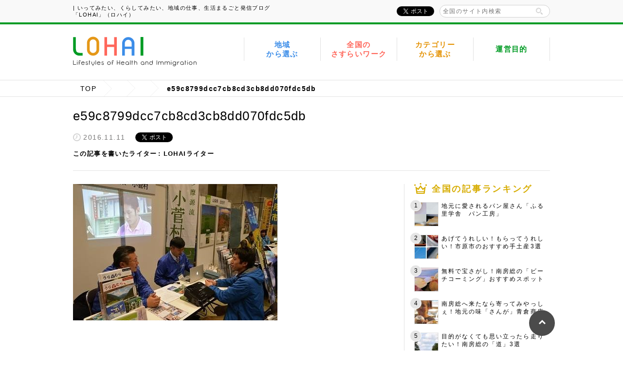

--- FILE ---
content_type: text/html; charset=UTF-8
request_url: https://lohai.jp/e59c8799dcc7cb8cd3cb8dd070fdc5db/?categories=
body_size: 17827
content:
<!DOCTYPE html>
<html lang="ja">
<head>
<meta charset="utf-8">
<meta name="viewport" content="width=1000">

<meta name="description" content="e59c8799dcc7cb8cd3cb8dd070fdc5db | いってみたい、くらしてみたい、地域の仕事、移住、さすらいワーク 「LOHAI」（ロハイ）地域の移住情報「LOHAI」へようこそ！こちらはについて紹介しているページです。">
<meta name="keywords" content="地域,さすらいワーク,フリーランス,地方創生,ロハイ,移住">
<link rel="shortcut icon" href="https://lohai.jp/wp-content/themes/lohai/assets/img/common/favicon.ico">
<!-- ========== ogp ========== -->
<meta property="og:title" content="e59c8799dcc7cb8cd3cb8dd070fdc5db | いってみたい、くらしてみたい、地域の仕事、移住、さすらいワーク 「LOHAI」（ロハイ） | いってみたい、くらしてみたい、地域の仕事、移住、さすらいワーク 「LOHAI」（ロハイ）">
<meta property="og:image" content="https://s3.ap-northeast-1.amazonaws.com/wp.lancers.jp/lohai/wp-content/uploads/2016/11/11102340/e59c8799dcc7cb8cd3cb8dd070fdc5db.jpg">
<meta property="og:type" content="article">
<meta property="og:description" content="e59c8799dcc7cb8cd3cb8dd070fdc5db | いってみたい、くらしてみたい、地域の仕事、移住、さすらいワーク 「LOHAI」（ロハイ）地域の移住情報「LOHAI」へようこそ！こちらはについて紹介しているページです。">
<meta property="og:url" content="https://lohai.jp/e59c8799dcc7cb8cd3cb8dd070fdc5db/?categories=">
<meta property="og:site_name" content="いってみたい、くらしてみたい、地域の仕事、移住、さすらいワーク 「LOHAI」（ロハイ）">
<!-- ========== style sheet ========== -->
<link rel="stylesheet" href="https://lohai.jp/wp-content/themes/lohai/style.css?v=1768274229">
<script>
  (function() {
    var _areas = [{"id":137,"name":"\u5e9c\u4e2d\u5e02","slug":"fuchu","logo":"https:\/\/s3.ap-northeast-1.amazonaws.com\/wp.lancers.jp\/lohai\/wp-content\/uploads\/2017\/03\/07153320\/logo_fuchu.png"},{"id":658,"name":"\u9326\u753a","slug":"kumamoto-nishiki","logo":"https:\/\/s3.ap-northeast-1.amazonaws.com\/wp.lancers.jp\/lohai\/wp-content\/uploads\/2022\/05\/20093553\/logo_kumamoto-nishiki-1.jpg"},{"id":634,"name":"\u5e02\u539f\u5e02","slug":"ichihara","logo":"https:\/\/s3.ap-northeast-1.amazonaws.com\/wp.lancers.jp\/lohai\/wp-content\/uploads\/2021\/11\/09111504\/logo_ichihara-4.png"},{"id":598,"name":"\u5357\u76f8\u99ac\u5e02","slug":"minamisoma","logo":"https:\/\/s3.ap-northeast-1.amazonaws.com\/wp.lancers.jp\/lohai\/wp-content\/uploads\/2021\/11\/09112337\/logo_minamisoma.png"},{"id":544,"name":"\u305d\u306e\u4ed6","slug":"others","logo":"https:\/\/s3.ap-northeast-1.amazonaws.com\/wp.lancers.jp\/lohai\/wp-content\/uploads\/2022\/05\/20092433\/logo_others-180x92.jpg"},{"id":442,"name":"\u5944\u7f8e\u5e02","slug":"amami","logo":"https:\/\/s3.ap-northeast-1.amazonaws.com\/wp.lancers.jp\/lohai\/wp-content\/uploads\/2018\/11\/21134639\/logo_amami.png"},{"id":441,"name":"\u5927\u6751\u5e02","slug":"omura","logo":"https:\/\/s3.ap-northeast-1.amazonaws.com\/wp.lancers.jp\/lohai\/wp-content\/uploads\/2018\/11\/21134456\/logo_omura.png"},{"id":381,"name":"\u4e0b\u4ec1\u7530\u753a","slug":"shimonita","logo":"https:\/\/s3.ap-northeast-1.amazonaws.com\/wp.lancers.jp\/lohai\/wp-content\/uploads\/2018\/03\/13172541\/shimonita_logo.png"},{"id":362,"name":"\u7532\u5dde\u5e02","slug":"koshu","logo":"https:\/\/s3.ap-northeast-1.amazonaws.com\/wp.lancers.jp\/lohai\/wp-content\/uploads\/2018\/02\/22140846\/koshu_logo.png"},{"id":315,"name":"\u548c\u6c17\u753a","slug":"wake","logo":"https:\/\/s3.ap-northeast-1.amazonaws.com\/wp.lancers.jp\/lohai\/wp-content\/uploads\/2018\/02\/22190257\/wakecho_logo4.png"},{"id":138,"name":"\u897f\u6d77\u5e02","slug":"saikai","logo":"https:\/\/s3.ap-northeast-1.amazonaws.com\/wp.lancers.jp\/lohai\/wp-content\/uploads\/2017\/03\/07153901\/logo_saikai.png"},{"id":136,"name":"\u5929\u5869\u753a","slug":"teshio","logo":"https:\/\/s3.ap-northeast-1.amazonaws.com\/wp.lancers.jp\/lohai\/wp-content\/uploads\/2017\/03\/07153113\/logo_teshio.png"},{"id":134,"name":"\u8d64\u78d0\u5e02.","slug":"akaiwa","logo":"https:\/\/s3.ap-northeast-1.amazonaws.com\/wp.lancers.jp\/lohai\/wp-content\/uploads\/2017\/02\/28163953\/logo_akaiwa.png"},{"id":131,"name":"\u8d64\u78d0\u5e02","slug":"akaiwa-sasurai","logo":"https:\/\/s3.ap-northeast-1.amazonaws.com\/wp.lancers.jp\/lohai\/wp-content\/uploads\/2017\/02\/28163953\/logo_akaiwa.png"},{"id":116,"name":"\u67f3\u5ddd\u5e02","slug":"yanagawa","logo":"https:\/\/s3.ap-northeast-1.amazonaws.com\/wp.lancers.jp\/lohai\/wp-content\/uploads\/2017\/01\/24134741\/logo_yanagawa_city.png"},{"id":48,"name":"\u5357\u623f\u7dcf\u5e02","slug":"minamiboso","logo":"https:\/\/s3.ap-northeast-1.amazonaws.com\/wp.lancers.jp\/lohai\/wp-content\/uploads\/2016\/08\/logo_minamiboso.png"},{"id":2,"name":"\u6a2a\u9808\u8cc0\u5e02","slug":"yokosuka","logo":"https:\/\/s3.ap-northeast-1.amazonaws.com\/wp.lancers.jp\/lohai\/wp-content\/uploads\/2016\/08\/logo_yokosuka-1.png"},{"id":53,"name":"\u5c0f\u83c5\u6751","slug":"kosuge","logo":"https:\/\/s3.ap-northeast-1.amazonaws.com\/wp.lancers.jp\/lohai\/wp-content\/uploads\/2016\/08\/logo_kosuge.png"},{"id":54,"name":"\u516b\u5e61\u5e73\u5e02","slug":"hachimantai","logo":"https:\/\/s3.ap-northeast-1.amazonaws.com\/wp.lancers.jp\/lohai\/wp-content\/uploads\/2016\/08\/logo_hachimantai.png"},{"id":55,"name":"\u5357\u783a\u5e02","slug":"nanto","logo":"https:\/\/s3.ap-northeast-1.amazonaws.com\/wp.lancers.jp\/lohai\/wp-content\/uploads\/2016\/08\/logo_nanto.png"},{"id":42,"name":"\u5973\u5ddd\u753a","slug":"onagawa","logo":"https:\/\/s3.ap-northeast-1.amazonaws.com\/wp.lancers.jp\/lohai\/wp-content\/uploads\/2016\/08\/logo_onagawa-1.png"}];
    window.areas = Object.keys(_areas).map(function(key) {
      var area = _areas[key];
      return {
        id: area.cat_ID,
        name: area.name,
        slug: area.slug,
        logo: area.logo,
      };
    });
  })();
</script>
	<style>img:is([sizes="auto" i], [sizes^="auto," i]) { contain-intrinsic-size: 3000px 1500px }</style>
	
		<!-- All in One SEO 4.8.7 - aioseo.com -->
		<title>e59c8799dcc7cb8cd3cb8dd070fdc5db | いってみたい、くらしてみたい、地域の仕事、移住、さすらいワーク 「LOHAI」（ロハイ）</title>
	<meta name="robots" content="max-image-preview:large" />
	<meta name="author" content="lancers_lohai_admin"/>
	<link rel="canonical" href="https://lohai.jp/e59c8799dcc7cb8cd3cb8dd070fdc5db/" />
	<meta name="generator" content="All in One SEO (AIOSEO) 4.8.7" />
		<meta property="og:locale" content="ja_JP" />
		<meta property="og:site_name" content="いってみたい、くらしてみたい、地域の仕事、移住、さすらいワーク 「LOHAI」（ロハイ）" />
		<meta property="og:type" content="article" />
		<meta property="og:title" content="e59c8799dcc7cb8cd3cb8dd070fdc5db | いってみたい、くらしてみたい、地域の仕事、移住、さすらいワーク 「LOHAI」（ロハイ）" />
		<meta property="og:url" content="https://lohai.jp/e59c8799dcc7cb8cd3cb8dd070fdc5db/" />
		<meta property="article:published_time" content="2016-11-11T01:23:40+00:00" />
		<meta property="article:modified_time" content="2016-11-11T01:23:40+00:00" />
		<meta name="twitter:card" content="summary" />
		<meta name="twitter:title" content="e59c8799dcc7cb8cd3cb8dd070fdc5db | いってみたい、くらしてみたい、地域の仕事、移住、さすらいワーク 「LOHAI」（ロハイ）" />
		<script type="application/ld+json" class="aioseo-schema">
			{"@context":"https:\/\/schema.org","@graph":[{"@type":"BreadcrumbList","@id":"https:\/\/lohai.jp\/e59c8799dcc7cb8cd3cb8dd070fdc5db\/#breadcrumblist","itemListElement":[{"@type":"ListItem","@id":"https:\/\/lohai.jp#listItem","position":1,"name":"Home","item":"https:\/\/lohai.jp","nextItem":{"@type":"ListItem","@id":"https:\/\/lohai.jp\/e59c8799dcc7cb8cd3cb8dd070fdc5db\/#listItem","name":"e59c8799dcc7cb8cd3cb8dd070fdc5db"}},{"@type":"ListItem","@id":"https:\/\/lohai.jp\/e59c8799dcc7cb8cd3cb8dd070fdc5db\/#listItem","position":2,"name":"e59c8799dcc7cb8cd3cb8dd070fdc5db","previousItem":{"@type":"ListItem","@id":"https:\/\/lohai.jp#listItem","name":"Home"}}]},{"@type":"ItemPage","@id":"https:\/\/lohai.jp\/e59c8799dcc7cb8cd3cb8dd070fdc5db\/#itempage","url":"https:\/\/lohai.jp\/e59c8799dcc7cb8cd3cb8dd070fdc5db\/","name":"e59c8799dcc7cb8cd3cb8dd070fdc5db | \u3044\u3063\u3066\u307f\u305f\u3044\u3001\u304f\u3089\u3057\u3066\u307f\u305f\u3044\u3001\u5730\u57df\u306e\u4ed5\u4e8b\u3001\u79fb\u4f4f\u3001\u3055\u3059\u3089\u3044\u30ef\u30fc\u30af \u300cLOHAI\u300d\uff08\u30ed\u30cf\u30a4\uff09","inLanguage":"ja","isPartOf":{"@id":"https:\/\/lohai.jp\/#website"},"breadcrumb":{"@id":"https:\/\/lohai.jp\/e59c8799dcc7cb8cd3cb8dd070fdc5db\/#breadcrumblist"},"author":{"@id":"https:\/\/lohai.jp\/author\/lancers_lohai_admin\/#author"},"creator":{"@id":"https:\/\/lohai.jp\/author\/lancers_lohai_admin\/#author"},"datePublished":"2016-11-11T10:23:40+09:00","dateModified":"2016-11-11T10:23:40+09:00"},{"@type":"Organization","@id":"https:\/\/lohai.jp\/#organization","name":"\u3044\u3063\u3066\u307f\u305f\u3044\u3001\u304f\u3089\u3057\u3066\u307f\u305f\u3044\u3001\u5730\u57df\u306e\u4ed5\u4e8b\u3001\u79fb\u4f4f\u3001\u3055\u3059\u3089\u3044\u30ef\u30fc\u30af \u300cLOHAI\u300d\uff08\u30ed\u30cf\u30a4\uff09","description":"Just another WordPress site","url":"https:\/\/lohai.jp\/"},{"@type":"Person","@id":"https:\/\/lohai.jp\/author\/lancers_lohai_admin\/#author","url":"https:\/\/lohai.jp\/author\/lancers_lohai_admin\/","name":"lancers_lohai_admin","image":{"@type":"ImageObject","@id":"https:\/\/lohai.jp\/e59c8799dcc7cb8cd3cb8dd070fdc5db\/#authorImage","url":"https:\/\/secure.gravatar.com\/avatar\/0bc227e16fe6422da98df2ebbe4224b7814ecc9cc156e026b6d670892f63ae26?s=96&d=mm&r=g","width":96,"height":96,"caption":"lancers_lohai_admin"}},{"@type":"WebSite","@id":"https:\/\/lohai.jp\/#website","url":"https:\/\/lohai.jp\/","name":"\u3044\u3063\u3066\u307f\u305f\u3044\u3001\u304f\u3089\u3057\u3066\u307f\u305f\u3044\u3001\u5730\u57df\u306e\u4ed5\u4e8b\u3001\u79fb\u4f4f\u3001\u3055\u3059\u3089\u3044\u30ef\u30fc\u30af \u300cLOHAI\u300d\uff08\u30ed\u30cf\u30a4\uff09","description":"Just another WordPress site","inLanguage":"ja","publisher":{"@id":"https:\/\/lohai.jp\/#organization"}}]}
		</script>
		<!-- All in One SEO -->

<link rel='dns-prefetch' href='//stats.wp.com' />
<link rel='preconnect' href='//c0.wp.com' />
<script type="text/javascript" id="wpp-js" src="https://lohai.jp/wp-content/plugins/wordpress-popular-posts/assets/js/wpp.min.js?ver=7.3.3" data-sampling="0" data-sampling-rate="100" data-api-url="https://lohai.jp/wp-json/wordpress-popular-posts" data-post-id="746" data-token="7069e2f3a8" data-lang="0" data-debug="0"></script>
<link rel="alternate" type="application/rss+xml" title="いってみたい、くらしてみたい、地域の仕事、移住、さすらいワーク 「LOHAI」（ロハイ） &raquo; e59c8799dcc7cb8cd3cb8dd070fdc5db のコメントのフィード" href="https://lohai.jp/feed/?attachment_id=746" />
<script type="text/javascript">
/* <![CDATA[ */
window._wpemojiSettings = {"baseUrl":"https:\/\/s.w.org\/images\/core\/emoji\/16.0.1\/72x72\/","ext":".png","svgUrl":"https:\/\/s.w.org\/images\/core\/emoji\/16.0.1\/svg\/","svgExt":".svg","source":{"concatemoji":"https:\/\/lohai.jp\/wp-includes\/js\/wp-emoji-release.min.js?ver=6.8.2"}};
/*! This file is auto-generated */
!function(s,n){var o,i,e;function c(e){try{var t={supportTests:e,timestamp:(new Date).valueOf()};sessionStorage.setItem(o,JSON.stringify(t))}catch(e){}}function p(e,t,n){e.clearRect(0,0,e.canvas.width,e.canvas.height),e.fillText(t,0,0);var t=new Uint32Array(e.getImageData(0,0,e.canvas.width,e.canvas.height).data),a=(e.clearRect(0,0,e.canvas.width,e.canvas.height),e.fillText(n,0,0),new Uint32Array(e.getImageData(0,0,e.canvas.width,e.canvas.height).data));return t.every(function(e,t){return e===a[t]})}function u(e,t){e.clearRect(0,0,e.canvas.width,e.canvas.height),e.fillText(t,0,0);for(var n=e.getImageData(16,16,1,1),a=0;a<n.data.length;a++)if(0!==n.data[a])return!1;return!0}function f(e,t,n,a){switch(t){case"flag":return n(e,"\ud83c\udff3\ufe0f\u200d\u26a7\ufe0f","\ud83c\udff3\ufe0f\u200b\u26a7\ufe0f")?!1:!n(e,"\ud83c\udde8\ud83c\uddf6","\ud83c\udde8\u200b\ud83c\uddf6")&&!n(e,"\ud83c\udff4\udb40\udc67\udb40\udc62\udb40\udc65\udb40\udc6e\udb40\udc67\udb40\udc7f","\ud83c\udff4\u200b\udb40\udc67\u200b\udb40\udc62\u200b\udb40\udc65\u200b\udb40\udc6e\u200b\udb40\udc67\u200b\udb40\udc7f");case"emoji":return!a(e,"\ud83e\udedf")}return!1}function g(e,t,n,a){var r="undefined"!=typeof WorkerGlobalScope&&self instanceof WorkerGlobalScope?new OffscreenCanvas(300,150):s.createElement("canvas"),o=r.getContext("2d",{willReadFrequently:!0}),i=(o.textBaseline="top",o.font="600 32px Arial",{});return e.forEach(function(e){i[e]=t(o,e,n,a)}),i}function t(e){var t=s.createElement("script");t.src=e,t.defer=!0,s.head.appendChild(t)}"undefined"!=typeof Promise&&(o="wpEmojiSettingsSupports",i=["flag","emoji"],n.supports={everything:!0,everythingExceptFlag:!0},e=new Promise(function(e){s.addEventListener("DOMContentLoaded",e,{once:!0})}),new Promise(function(t){var n=function(){try{var e=JSON.parse(sessionStorage.getItem(o));if("object"==typeof e&&"number"==typeof e.timestamp&&(new Date).valueOf()<e.timestamp+604800&&"object"==typeof e.supportTests)return e.supportTests}catch(e){}return null}();if(!n){if("undefined"!=typeof Worker&&"undefined"!=typeof OffscreenCanvas&&"undefined"!=typeof URL&&URL.createObjectURL&&"undefined"!=typeof Blob)try{var e="postMessage("+g.toString()+"("+[JSON.stringify(i),f.toString(),p.toString(),u.toString()].join(",")+"));",a=new Blob([e],{type:"text/javascript"}),r=new Worker(URL.createObjectURL(a),{name:"wpTestEmojiSupports"});return void(r.onmessage=function(e){c(n=e.data),r.terminate(),t(n)})}catch(e){}c(n=g(i,f,p,u))}t(n)}).then(function(e){for(var t in e)n.supports[t]=e[t],n.supports.everything=n.supports.everything&&n.supports[t],"flag"!==t&&(n.supports.everythingExceptFlag=n.supports.everythingExceptFlag&&n.supports[t]);n.supports.everythingExceptFlag=n.supports.everythingExceptFlag&&!n.supports.flag,n.DOMReady=!1,n.readyCallback=function(){n.DOMReady=!0}}).then(function(){return e}).then(function(){var e;n.supports.everything||(n.readyCallback(),(e=n.source||{}).concatemoji?t(e.concatemoji):e.wpemoji&&e.twemoji&&(t(e.twemoji),t(e.wpemoji)))}))}((window,document),window._wpemojiSettings);
/* ]]> */
</script>
<style id='wp-emoji-styles-inline-css' type='text/css'>

	img.wp-smiley, img.emoji {
		display: inline !important;
		border: none !important;
		box-shadow: none !important;
		height: 1em !important;
		width: 1em !important;
		margin: 0 0.07em !important;
		vertical-align: -0.1em !important;
		background: none !important;
		padding: 0 !important;
	}
</style>
<link rel='stylesheet' id='wp-block-library-css' href='https://c0.wp.com/c/6.8.2/wp-includes/css/dist/block-library/style.min.css' type='text/css' media='all' />
<style id='classic-theme-styles-inline-css' type='text/css'>
/*! This file is auto-generated */
.wp-block-button__link{color:#fff;background-color:#32373c;border-radius:9999px;box-shadow:none;text-decoration:none;padding:calc(.667em + 2px) calc(1.333em + 2px);font-size:1.125em}.wp-block-file__button{background:#32373c;color:#fff;text-decoration:none}
</style>
<link rel='stylesheet' id='mediaelement-css' href='https://c0.wp.com/c/6.8.2/wp-includes/js/mediaelement/mediaelementplayer-legacy.min.css' type='text/css' media='all' />
<link rel='stylesheet' id='wp-mediaelement-css' href='https://c0.wp.com/c/6.8.2/wp-includes/js/mediaelement/wp-mediaelement.min.css' type='text/css' media='all' />
<style id='jetpack-sharing-buttons-style-inline-css' type='text/css'>
.jetpack-sharing-buttons__services-list{display:flex;flex-direction:row;flex-wrap:wrap;gap:0;list-style-type:none;margin:5px;padding:0}.jetpack-sharing-buttons__services-list.has-small-icon-size{font-size:12px}.jetpack-sharing-buttons__services-list.has-normal-icon-size{font-size:16px}.jetpack-sharing-buttons__services-list.has-large-icon-size{font-size:24px}.jetpack-sharing-buttons__services-list.has-huge-icon-size{font-size:36px}@media print{.jetpack-sharing-buttons__services-list{display:none!important}}.editor-styles-wrapper .wp-block-jetpack-sharing-buttons{gap:0;padding-inline-start:0}ul.jetpack-sharing-buttons__services-list.has-background{padding:1.25em 2.375em}
</style>
<style id='global-styles-inline-css' type='text/css'>
:root{--wp--preset--aspect-ratio--square: 1;--wp--preset--aspect-ratio--4-3: 4/3;--wp--preset--aspect-ratio--3-4: 3/4;--wp--preset--aspect-ratio--3-2: 3/2;--wp--preset--aspect-ratio--2-3: 2/3;--wp--preset--aspect-ratio--16-9: 16/9;--wp--preset--aspect-ratio--9-16: 9/16;--wp--preset--color--black: #000000;--wp--preset--color--cyan-bluish-gray: #abb8c3;--wp--preset--color--white: #ffffff;--wp--preset--color--pale-pink: #f78da7;--wp--preset--color--vivid-red: #cf2e2e;--wp--preset--color--luminous-vivid-orange: #ff6900;--wp--preset--color--luminous-vivid-amber: #fcb900;--wp--preset--color--light-green-cyan: #7bdcb5;--wp--preset--color--vivid-green-cyan: #00d084;--wp--preset--color--pale-cyan-blue: #8ed1fc;--wp--preset--color--vivid-cyan-blue: #0693e3;--wp--preset--color--vivid-purple: #9b51e0;--wp--preset--gradient--vivid-cyan-blue-to-vivid-purple: linear-gradient(135deg,rgba(6,147,227,1) 0%,rgb(155,81,224) 100%);--wp--preset--gradient--light-green-cyan-to-vivid-green-cyan: linear-gradient(135deg,rgb(122,220,180) 0%,rgb(0,208,130) 100%);--wp--preset--gradient--luminous-vivid-amber-to-luminous-vivid-orange: linear-gradient(135deg,rgba(252,185,0,1) 0%,rgba(255,105,0,1) 100%);--wp--preset--gradient--luminous-vivid-orange-to-vivid-red: linear-gradient(135deg,rgba(255,105,0,1) 0%,rgb(207,46,46) 100%);--wp--preset--gradient--very-light-gray-to-cyan-bluish-gray: linear-gradient(135deg,rgb(238,238,238) 0%,rgb(169,184,195) 100%);--wp--preset--gradient--cool-to-warm-spectrum: linear-gradient(135deg,rgb(74,234,220) 0%,rgb(151,120,209) 20%,rgb(207,42,186) 40%,rgb(238,44,130) 60%,rgb(251,105,98) 80%,rgb(254,248,76) 100%);--wp--preset--gradient--blush-light-purple: linear-gradient(135deg,rgb(255,206,236) 0%,rgb(152,150,240) 100%);--wp--preset--gradient--blush-bordeaux: linear-gradient(135deg,rgb(254,205,165) 0%,rgb(254,45,45) 50%,rgb(107,0,62) 100%);--wp--preset--gradient--luminous-dusk: linear-gradient(135deg,rgb(255,203,112) 0%,rgb(199,81,192) 50%,rgb(65,88,208) 100%);--wp--preset--gradient--pale-ocean: linear-gradient(135deg,rgb(255,245,203) 0%,rgb(182,227,212) 50%,rgb(51,167,181) 100%);--wp--preset--gradient--electric-grass: linear-gradient(135deg,rgb(202,248,128) 0%,rgb(113,206,126) 100%);--wp--preset--gradient--midnight: linear-gradient(135deg,rgb(2,3,129) 0%,rgb(40,116,252) 100%);--wp--preset--font-size--small: 13px;--wp--preset--font-size--medium: 20px;--wp--preset--font-size--large: 36px;--wp--preset--font-size--x-large: 42px;--wp--preset--spacing--20: 0.44rem;--wp--preset--spacing--30: 0.67rem;--wp--preset--spacing--40: 1rem;--wp--preset--spacing--50: 1.5rem;--wp--preset--spacing--60: 2.25rem;--wp--preset--spacing--70: 3.38rem;--wp--preset--spacing--80: 5.06rem;--wp--preset--shadow--natural: 6px 6px 9px rgba(0, 0, 0, 0.2);--wp--preset--shadow--deep: 12px 12px 50px rgba(0, 0, 0, 0.4);--wp--preset--shadow--sharp: 6px 6px 0px rgba(0, 0, 0, 0.2);--wp--preset--shadow--outlined: 6px 6px 0px -3px rgba(255, 255, 255, 1), 6px 6px rgba(0, 0, 0, 1);--wp--preset--shadow--crisp: 6px 6px 0px rgba(0, 0, 0, 1);}:where(.is-layout-flex){gap: 0.5em;}:where(.is-layout-grid){gap: 0.5em;}body .is-layout-flex{display: flex;}.is-layout-flex{flex-wrap: wrap;align-items: center;}.is-layout-flex > :is(*, div){margin: 0;}body .is-layout-grid{display: grid;}.is-layout-grid > :is(*, div){margin: 0;}:where(.wp-block-columns.is-layout-flex){gap: 2em;}:where(.wp-block-columns.is-layout-grid){gap: 2em;}:where(.wp-block-post-template.is-layout-flex){gap: 1.25em;}:where(.wp-block-post-template.is-layout-grid){gap: 1.25em;}.has-black-color{color: var(--wp--preset--color--black) !important;}.has-cyan-bluish-gray-color{color: var(--wp--preset--color--cyan-bluish-gray) !important;}.has-white-color{color: var(--wp--preset--color--white) !important;}.has-pale-pink-color{color: var(--wp--preset--color--pale-pink) !important;}.has-vivid-red-color{color: var(--wp--preset--color--vivid-red) !important;}.has-luminous-vivid-orange-color{color: var(--wp--preset--color--luminous-vivid-orange) !important;}.has-luminous-vivid-amber-color{color: var(--wp--preset--color--luminous-vivid-amber) !important;}.has-light-green-cyan-color{color: var(--wp--preset--color--light-green-cyan) !important;}.has-vivid-green-cyan-color{color: var(--wp--preset--color--vivid-green-cyan) !important;}.has-pale-cyan-blue-color{color: var(--wp--preset--color--pale-cyan-blue) !important;}.has-vivid-cyan-blue-color{color: var(--wp--preset--color--vivid-cyan-blue) !important;}.has-vivid-purple-color{color: var(--wp--preset--color--vivid-purple) !important;}.has-black-background-color{background-color: var(--wp--preset--color--black) !important;}.has-cyan-bluish-gray-background-color{background-color: var(--wp--preset--color--cyan-bluish-gray) !important;}.has-white-background-color{background-color: var(--wp--preset--color--white) !important;}.has-pale-pink-background-color{background-color: var(--wp--preset--color--pale-pink) !important;}.has-vivid-red-background-color{background-color: var(--wp--preset--color--vivid-red) !important;}.has-luminous-vivid-orange-background-color{background-color: var(--wp--preset--color--luminous-vivid-orange) !important;}.has-luminous-vivid-amber-background-color{background-color: var(--wp--preset--color--luminous-vivid-amber) !important;}.has-light-green-cyan-background-color{background-color: var(--wp--preset--color--light-green-cyan) !important;}.has-vivid-green-cyan-background-color{background-color: var(--wp--preset--color--vivid-green-cyan) !important;}.has-pale-cyan-blue-background-color{background-color: var(--wp--preset--color--pale-cyan-blue) !important;}.has-vivid-cyan-blue-background-color{background-color: var(--wp--preset--color--vivid-cyan-blue) !important;}.has-vivid-purple-background-color{background-color: var(--wp--preset--color--vivid-purple) !important;}.has-black-border-color{border-color: var(--wp--preset--color--black) !important;}.has-cyan-bluish-gray-border-color{border-color: var(--wp--preset--color--cyan-bluish-gray) !important;}.has-white-border-color{border-color: var(--wp--preset--color--white) !important;}.has-pale-pink-border-color{border-color: var(--wp--preset--color--pale-pink) !important;}.has-vivid-red-border-color{border-color: var(--wp--preset--color--vivid-red) !important;}.has-luminous-vivid-orange-border-color{border-color: var(--wp--preset--color--luminous-vivid-orange) !important;}.has-luminous-vivid-amber-border-color{border-color: var(--wp--preset--color--luminous-vivid-amber) !important;}.has-light-green-cyan-border-color{border-color: var(--wp--preset--color--light-green-cyan) !important;}.has-vivid-green-cyan-border-color{border-color: var(--wp--preset--color--vivid-green-cyan) !important;}.has-pale-cyan-blue-border-color{border-color: var(--wp--preset--color--pale-cyan-blue) !important;}.has-vivid-cyan-blue-border-color{border-color: var(--wp--preset--color--vivid-cyan-blue) !important;}.has-vivid-purple-border-color{border-color: var(--wp--preset--color--vivid-purple) !important;}.has-vivid-cyan-blue-to-vivid-purple-gradient-background{background: var(--wp--preset--gradient--vivid-cyan-blue-to-vivid-purple) !important;}.has-light-green-cyan-to-vivid-green-cyan-gradient-background{background: var(--wp--preset--gradient--light-green-cyan-to-vivid-green-cyan) !important;}.has-luminous-vivid-amber-to-luminous-vivid-orange-gradient-background{background: var(--wp--preset--gradient--luminous-vivid-amber-to-luminous-vivid-orange) !important;}.has-luminous-vivid-orange-to-vivid-red-gradient-background{background: var(--wp--preset--gradient--luminous-vivid-orange-to-vivid-red) !important;}.has-very-light-gray-to-cyan-bluish-gray-gradient-background{background: var(--wp--preset--gradient--very-light-gray-to-cyan-bluish-gray) !important;}.has-cool-to-warm-spectrum-gradient-background{background: var(--wp--preset--gradient--cool-to-warm-spectrum) !important;}.has-blush-light-purple-gradient-background{background: var(--wp--preset--gradient--blush-light-purple) !important;}.has-blush-bordeaux-gradient-background{background: var(--wp--preset--gradient--blush-bordeaux) !important;}.has-luminous-dusk-gradient-background{background: var(--wp--preset--gradient--luminous-dusk) !important;}.has-pale-ocean-gradient-background{background: var(--wp--preset--gradient--pale-ocean) !important;}.has-electric-grass-gradient-background{background: var(--wp--preset--gradient--electric-grass) !important;}.has-midnight-gradient-background{background: var(--wp--preset--gradient--midnight) !important;}.has-small-font-size{font-size: var(--wp--preset--font-size--small) !important;}.has-medium-font-size{font-size: var(--wp--preset--font-size--medium) !important;}.has-large-font-size{font-size: var(--wp--preset--font-size--large) !important;}.has-x-large-font-size{font-size: var(--wp--preset--font-size--x-large) !important;}
:where(.wp-block-post-template.is-layout-flex){gap: 1.25em;}:where(.wp-block-post-template.is-layout-grid){gap: 1.25em;}
:where(.wp-block-columns.is-layout-flex){gap: 2em;}:where(.wp-block-columns.is-layout-grid){gap: 2em;}
:root :where(.wp-block-pullquote){font-size: 1.5em;line-height: 1.6;}
</style>
<link rel='stylesheet' id='contact-form-7-css' href='https://lohai.jp/wp-content/plugins/contact-form-7/includes/css/styles.css?ver=6.1.1' type='text/css' media='all' />
<link rel='stylesheet' id='contact-form-7-confirm-css' href='https://lohai.jp/wp-content/plugins/contact-form-7-add-confirm/includes/css/styles.css?ver=5.1' type='text/css' media='all' />
<link rel='stylesheet' id='wordpress-popular-posts-css-css' href='https://lohai.jp/wp-content/plugins/wordpress-popular-posts/assets/css/wpp.css?ver=7.3.3' type='text/css' media='all' />
<script type="text/javascript" src="https://c0.wp.com/c/6.8.2/wp-includes/js/jquery/jquery.min.js" id="jquery-core-js"></script>
<script type="text/javascript" src="https://c0.wp.com/c/6.8.2/wp-includes/js/jquery/jquery-migrate.min.js" id="jquery-migrate-js"></script>
<script type="text/javascript" src="https://lohai.jp/wp-content/themes/lohai/assets/js/lib/jquery.ba-throttle-debounce.min.js" id="throttle-js"></script>
<script type="text/javascript" src="https://lohai.jp/wp-content/themes/lohai/assets/js/lib/jquery.tile.min.js" id="tile-js"></script>
<script type="text/javascript" src="https://lohai.jp/wp-content/themes/lohai/assets/js/common.js" id="common_script-js"></script>
<script type="text/javascript" src="https://lohai.jp/wp-content/themes/lohai/assets/js/lib/jquery.sticky-kit.min.js" id="sticky_kit-js"></script>
<script type="text/javascript" src="https://lohai.jp/wp-content/themes/lohai/assets/js/sticky-sidebar.js" id="sticky_sidebar-js"></script>
<script type="text/javascript" src="https://lohai.jp/wp-content/themes/lohai/assets/js/lib/featherlight.min.js" id="featherlight-js"></script>
<script type="text/javascript" src="https://lohai.jp/wp-content/themes/lohai/assets/js/profile.js" id="profile-js"></script>
<script type="text/javascript" src="https://lohai.jp/wp-content/themes/lohai/assets/js/single.js" id="single-js"></script>
<link rel="https://api.w.org/" href="https://lohai.jp/wp-json/" /><link rel="alternate" title="JSON" type="application/json" href="https://lohai.jp/wp-json/wp/v2/media/746" /><link rel="EditURI" type="application/rsd+xml" title="RSD" href="https://lohai.jp/xmlrpc.php?rsd" />
<meta name="generator" content="WordPress 6.8.2" />
<link rel='shortlink' href='https://lohai.jp/?p=746' />
<link rel="alternate" title="oEmbed (JSON)" type="application/json+oembed" href="https://lohai.jp/wp-json/oembed/1.0/embed?url=https%3A%2F%2Flohai.jp%2Fe59c8799dcc7cb8cd3cb8dd070fdc5db%2F" />
<link rel="alternate" title="oEmbed (XML)" type="text/xml+oembed" href="https://lohai.jp/wp-json/oembed/1.0/embed?url=https%3A%2F%2Flohai.jp%2Fe59c8799dcc7cb8cd3cb8dd070fdc5db%2F&#038;format=xml" />
	<style>img#wpstats{display:none}</style>
		            <style id="wpp-loading-animation-styles">@-webkit-keyframes bgslide{from{background-position-x:0}to{background-position-x:-200%}}@keyframes bgslide{from{background-position-x:0}to{background-position-x:-200%}}.wpp-widget-block-placeholder,.wpp-shortcode-placeholder{margin:0 auto;width:60px;height:3px;background:#dd3737;background:linear-gradient(90deg,#dd3737 0%,#571313 10%,#dd3737 100%);background-size:200% auto;border-radius:3px;-webkit-animation:bgslide 1s infinite linear;animation:bgslide 1s infinite linear}</style>
            <!-- ## NXS/OG ## --><!-- ## NXSOGTAGS ## --><!-- ## NXS/OG ## -->
</head>
<body>
  <!-- Google Tag Manager -->
  <noscript><iframe src="//www.googletagmanager.com/ns.html?id=GTM-5HXM8R" height="0" width="0" style="display:none;visibility:hidden"></iframe></noscript>
  <script>(function(w,d,s,l,i){w[l]=w[l]||[];w[l].push({'gtm.start':
        new Date().getTime(),event:'gtm.js'});var f=d.getElementsByTagName(s)[0],
        j=d.createElement(s),dl=l!='dataLayer'?'&l='+l:'';j.async=true;j.src=
        '//www.googletagmanager.com/gtm.js?id='+i+dl;f.parentNode.insertBefore(j,f);
    })(window,document,'script','dataLayer','GTM-5HXM8R');</script>
  <!-- End Google Tag Manager -->
    <div id="fb-root"></div>
  <script>(function(d, s, id) {
    var js, fjs = d.getElementsByTagName(s)[0];
    if (d.getElementById(id)) return;
    js = d.createElement(s); js.id = id;
    js.src = "//connect.facebook.net/ja_JP/sdk.js#xfbml=1&version=v8.0";
    fjs.parentNode.insertBefore(js, fjs);
  }(document, 'script', 'facebook-jssdk'));</script>
  <header class="header">
    <div class="header-top inner">
      <h1 class="header-title"> | いってみたい、くらしてみたい、地域の仕事、生活まるごと発信ブログ「LOHAI」（ロハイ）</h1>
      <ul class="header-sns sns-btn">
        <li>
          <div class="fb-like" data-layout="button_count" data-action="like" data-show-faces="true" data-share="false"></div>
        </li>
        <li>
          <a href="https://twitter.com/share" class="twitter-share-button">Tweet</a>
          <script>!function(d,s,id){var js,fjs=d.getElementsByTagName(s)[0],p=/^http:/.test(d.location)?'http':'https';if(!d.getElementById(id)){js=d.createElement(s);js.id=id;js.src=p+'://platform.twitter.com/widgets.js';fjs.parentNode.insertBefore(js,fjs);}}(document, 'script', 'twitter-wjs');</script>
        </li>
      </ul>
      <form action="/" method="get" class="search search-small">
        <input type="search" placeholder="全国のサイト内検索" class="search-input" name="s"><button type="submit" class="search-btn">検索</button>
      </form>
    </div>
    <nav class="header-nav">
      <div class="inner header-nav-inner">
        <h2 class="header-logo">
          <a href="/">
            <img src="https://lohai.jp/wp-content/themes/lohai/assets/img/common/logo_header.png" alt="LOHAI Lifestyles of Health and Immigration">
          </a>
        </h2>
        <ul class="gnav">
          <li>
            <a class="gnav-link gnav-link-has-sub color-blue" href="/area/">地域<br>から選ぶ</a>
            <div class="gnav-sub">
              <ul class="gnav-sub-list">
                                                    <li class="gnav-sub-item"><a href="https://lohai.jp/kumamoto-nishiki/"><span class="gnav-sub-item-sasurai is-area">地域情報</span><span class="gnav-sub-caption">熊本県</span>錦町</a></li>
                                                                      <li class="gnav-sub-item"><a href="https://lohai.jp/ichihara/"><span class="gnav-sub-item-sasurai is-area">地域情報</span><span class="gnav-sub-caption">千葉県</span>市原市</a></li>
                                                                      <li class="gnav-sub-item"><a href="https://lohai.jp/minamisoma/"><span class="gnav-sub-item-sasurai is-area">地域情報</span><span class="gnav-sub-caption">福島県</span>南相馬市</a></li>
                                                                      <li class="gnav-sub-item"><a href="https://lohai.jp/others/"><span class="gnav-sub-item-sasurai is-area">地域情報</span><span class="gnav-sub-caption"> </span>その他</a></li>
                                                                      <li class="gnav-sub-item"><a href="https://lohai.jp/koshu/"><span class="gnav-sub-item-sasurai is-area">地域情報</span><span class="gnav-sub-caption">山梨県</span>甲州市</a></li>
                                                                      <li class="gnav-sub-item"><a href="https://lohai.jp/wake/"><span class="gnav-sub-item-sasurai is-area">地域情報</span><span class="gnav-sub-caption">岡山県</span>和気町</a></li>
                                                                      <li class="gnav-sub-item"><a href="https://lohai.jp/saikai/"><span class="gnav-sub-item-sasurai is-area">地域情報</span><span class="gnav-sub-caption">長崎県</span>西海市</a></li>
                                                                      <li class="gnav-sub-item"><a href="https://lohai.jp/teshio/"><span class="gnav-sub-item-sasurai is-area">地域情報</span><span class="gnav-sub-caption">北海道</span>天塩町</a></li>
                                                                      <li class="gnav-sub-item"><a href="https://lohai.jp/akaiwa/"><span class="gnav-sub-item-sasurai is-area">地域情報</span><span class="gnav-sub-caption">岡山県</span>赤磐市.</a></li>
                                                                      <li class="gnav-sub-item"><a href="https://lohai.jp/minamiboso/"><span class="gnav-sub-item-sasurai is-area">地域情報</span><span class="gnav-sub-caption">千葉県</span>南房総市</a></li>
                                                                      <li class="gnav-sub-item"><a href="https://lohai.jp/yokosuka/"><span class="gnav-sub-item-sasurai is-area">地域情報</span><span class="gnav-sub-caption">神奈川県</span>横須賀市</a></li>
                                                                      <li class="gnav-sub-item"><a href="https://lohai.jp/kosuge/"><span class="gnav-sub-item-sasurai is-area">地域情報</span><span class="gnav-sub-caption">山梨県</span>小菅村</a></li>
                                                </ul>
              <ul class="gnav-sub-list">
                                                  <li class="gnav-sub-item"><a href="https://lohai.jp/fuchu/"><span class="gnav-sub-item-sasurai">さすらい</span><span class="gnav-sub-caption">広島県</span>府中市</a></li>
                                                                  <li class="gnav-sub-item"><a href="https://lohai.jp/amami/"><span class="gnav-sub-item-sasurai">さすらい</span><span class="gnav-sub-caption">鹿児島県</span>奄美市</a></li>
                                                                  <li class="gnav-sub-item"><a href="https://lohai.jp/omura/"><span class="gnav-sub-item-sasurai">さすらい</span><span class="gnav-sub-caption">長崎県</span>大村市</a></li>
                                                                  <li class="gnav-sub-item"><a href="https://lohai.jp/shimonita/"><span class="gnav-sub-item-sasurai">さすらい</span><span class="gnav-sub-caption">群馬県</span>下仁田町</a></li>
                                                                  <li class="gnav-sub-item"><a href="https://lohai.jp/akaiwa-sasurai/"><span class="gnav-sub-item-sasurai">さすらい</span><span class="gnav-sub-caption">岡山県</span>赤磐市</a></li>
                                                                  <li class="gnav-sub-item"><a href="https://lohai.jp/yanagawa/"><span class="gnav-sub-item-sasurai">さすらい</span><span class="gnav-sub-caption">福岡県</span>柳川市</a></li>
                                                                  <li class="gnav-sub-item"><a href="https://lohai.jp/hachimantai/"><span class="gnav-sub-item-sasurai">さすらい</span><span class="gnav-sub-caption">岩手県</span>八幡平市</a></li>
                                                                  <li class="gnav-sub-item"><a href="https://lohai.jp/nanto/"><span class="gnav-sub-item-sasurai">さすらい</span><span class="gnav-sub-caption">富山県</span>南砺市</a></li>
                                                                  <li class="gnav-sub-item"><a href="https://lohai.jp/onagawa/"><span class="gnav-sub-item-sasurai">さすらい</span><span class="gnav-sub-caption">宮城県</span>女川町</a></li>
                                              </ul>
              <div class="gnav-sub-all">
                <p class="gnav-sub-item"><a href="/area/">全ての地域から選ぶ</a></p>
              </div>
            </div>
          </li>
          <li>
            <a class="gnav-link gnav-link-has-sub color-red" href="/sasurai_area/">全国の<br>さすらいワーク</a>
            <div class="gnav-sub">
              <ul class="gnav-sub-list">
                <li class="gnav-sub-item"><a href="/sasurai_area/">さすらい実施地域一覧</a></li>
                <li class="gnav-sub-item"><a href="/about/">さすらいワークとは？</a></li>
              </ul>
            </div>
          </li>
          <li>
            <a class="gnav-link gnav-link-has-sub color-yellow" href="javascript:void(0)">カテゴリー<br>から選ぶ</a>
            <div class="gnav-sub">
              <ul class="gnav-sub-list">
                <li class="gnav-sub-item"><a href="/work/">しごと</a></li>
                <li class="gnav-sub-item"><a href="/gourmet/">グルメ</a></li>
                <li class="gnav-sub-item"><a href="/spot/">地域</a></li>
                <li class="gnav-sub-item"><a href="/event/">イベント</a></li>
              </ul>
            </div>
          </li>
          <li><a class="gnav-link color-green" href="/#management">運営目的</a></li>
        </ul>
      </div>
    </nav>
  </header>
  <div class="breadcrumb">
    <div class="inner">
      <ol class="breadcrumb-list">
        <li><a class="breadcrumb-item" href="/">TOP</a></li>
                <li><a class="breadcrumb-item" href=""></a></li>
                <li><a class="breadcrumb-item" href="?categories="></a></li>
                <li><span class="breadcrumb-item">e59c8799dcc7cb8cd3cb8dd070fdc5db</span></li>
      </ol>
    </div>
  </div>

  <article class="inner last-content clr">
        <header class="article-header clr">
            <h2 class="article-header-title">e59c8799dcc7cb8cd3cb8dd070fdc5db</h2>
      <dl class="article-header-data">
        <dt class="article-header-data-date">DATE</dt>
        <dd><time datetime="2016-11-11">2016.11.11</time></dd>
      </dl>
      <ul class="article-header-sns sns-btn">
        <li>
          <div class="fb-like" data-layout="button_count" data-action="like" data-show-faces="true" data-share="false"></div>
        </li>
        <li>
          <a href="https://twitter.com/share" class="twitter-share-button">Tweet</a>
          <script>!function(d,s,id){var js,fjs=d.getElementsByTagName(s)[0],p=/^http:/.test(d.location)?'http':'https';if(!d.getElementById(id)){js=d.createElement(s);js.id=id;js.src=p+'://platform.twitter.com/widgets.js';fjs.parentNode.insertBefore(js,fjs);}}(document, 'script', 'twitter-wjs');</script>
        </li>
      </ul>
                  <dl class="article-header-author">
        <dt>この記事を書いたライター</dt>
                        <dd>LOHAIライター</dd>
              </dl>
    </header>
    <div class="l-left">
      <div class="article-body">
        <p class="attachment"><a href='https://s3.ap-northeast-1.amazonaws.com/wp.lancers.jp/lohai/wp-content/uploads/2016/11/11102340/e59c8799dcc7cb8cd3cb8dd070fdc5db.jpg'><img fetchpriority="high" decoding="async" width="420" height="280" src="https://s3.ap-northeast-1.amazonaws.com/wp.lancers.jp/lohai/wp-content/uploads/2016/11/11102340/e59c8799dcc7cb8cd3cb8dd070fdc5db.jpg" class="attachment-medium size-medium" alt="" srcset="https://s3.ap-northeast-1.amazonaws.com/wp.lancers.jp/lohai/wp-content/uploads/2016/11/11102340/e59c8799dcc7cb8cd3cb8dd070fdc5db.jpg 420w, https://s3.ap-northeast-1.amazonaws.com/wp.lancers.jp/lohai/wp-content/uploads/2016/11/11102340/e59c8799dcc7cb8cd3cb8dd070fdc5db-300x200.jpg 300w" sizes="(max-width: 420px) 100vw, 420px" /></a></p>

              </div>
      <ul class="article-sns sns-btn">
        <li>
          <div class="fb-like" data-layout="button_count" data-action="like" data-show-faces="true" data-share="false"></div>
        </li>
        <li>
          <a href="https://twitter.com/share" class="twitter-share-button">Tweet</a>
          <script>!function(d,s,id){var js,fjs=d.getElementsByTagName(s)[0],p=/^http:/.test(d.location)?'http':'https';if(!d.getElementById(id)){js=d.createElement(s);js.id=id;js.src=p+'://platform.twitter.com/widgets.js';fjs.parentNode.insertBefore(js,fjs);}}(document, 'script', 'twitter-wjs');</script>
        </li>
      </ul>
            <section class="section-article-bottom">
        <h3 class="icon-heading icon-heading-meddium heading-border"><img src="https://lohai.jp/wp-content/themes/lohai/assets/img/common/icon/man_black.png" alt="">この記事を書いたライター</h3>

        
        <div class="user user-simple clr">
          <div class="user-thumb">
            <img src="https://lohai.jp/wp-content/themes/lohai/assets/img/common/writer_img.png" alt="">
          </div>
          <div class="user-body">
            <p>LOHAIライター</p>
            <p class="user-text user-text-detail">LOHAIの記事を更新しています。<br>全国の地域の記事を多くの人に届けたいと思います。</p>
          </div>
          <article class="user-dialog">
            <div class="user-img"><img src="https://s3.ap-northeast-1.amazonaws.com/wp.lancers.jp/lohai/wp-content/uploads/2016/11/11102340/e59c8799dcc7cb8cd3cb8dd070fdc5db-257x257.jpg" alt="" /></div>
            <div class="user-detail-body">
              <h4 class="user-detail-name"></h4>
                            <dl class="user-detail-data">
                <dt>メッセージ</dt>
                <dd></dd>
              </dl>
              <ul class="user-btn user-btn-flex">
                <li><a href="?area=">このライターの記事</a></li>
                <li><a target="_blank" href="">仕事を依頼する</a></li>
              </ul>
            </div>
          </article>
        </div>

        
      </section>

      <section class="section-article-bottom-expand">
        <h3 class="icon-heading icon-heading-meddium heading-border"><img src="https://lohai.jp/wp-content/themes/lohai/assets/img/common/icon/tag_black.png" alt="">この記事に関するタグ</h3>
              </section>

      <section class="section-article-bottom-expand">
        <header class="heading-border">
          <h2 class="icon-heading icon-heading-mb0 icon-heading-meddium"><img src="https://lohai.jp/wp-content/themes/lohai/assets/img/common/icon/flower_black.png" alt="">全国のおすすめ記事</h2>
        </header>
        <ul class="article-simple-link-list">
                    <li>
            <a href="https://lohai.jp/nanto/suzuki/" class="article-link-simple article-link">
              <div class="article-link-simple-img">
                <div class="article-link-img"><img src="https://s3.ap-northeast-1.amazonaws.com/wp.lancers.jp/lohai/wp-content/uploads/2018/12/21181010/rich-180x180.jpg" alt=""></div>
              </div>
              <p class="article-link-simple-text">一流の田舎 南砺に住みたい</p>
            </a>
          </li>
                    <li>
            <a href="https://lohai.jp/nanto/nakazaki/" class="article-link-simple article-link">
              <div class="article-link-simple-img">
                <div class="article-link-img"><img src="https://s3.ap-northeast-1.amazonaws.com/wp.lancers.jp/lohai/wp-content/uploads/2018/12/21185630/green-180x180.jpg" alt=""></div>
              </div>
              <p class="article-link-simple-text">ふるさと再発見の旅</p>
            </a>
          </li>
                    <li>
            <a href="https://lohai.jp/nanto/wearing/" class="article-link-simple article-link">
              <div class="article-link-simple-img">
                <div class="article-link-img"><img src="https://s3.ap-northeast-1.amazonaws.com/wp.lancers.jp/lohai/wp-content/uploads/2017/05/21162953/people-180x180.jpg" alt=""></div>
              </div>
              <p class="article-link-simple-text">南砺で感じた「衣・食・住」</p>
            </a>
          </li>
                    <li>
            <a href="https://lohai.jp/saikai/kitagawachan-5/" class="article-link-simple article-link">
              <div class="article-link-simple-img">
                <div class="article-link-img"><img src="https://s3.ap-northeast-1.amazonaws.com/wp.lancers.jp/lohai/wp-content/uploads/2018/05/15140811/saikai2017_chu_day3_kitagawachan-180x180.jpg" alt=""></div>
              </div>
              <p class="article-link-simple-text">西彼発！『休日農業』サラリーマンパパがこれからの農地活用と西海市を考える</p>
            </a>
          </li>
                  </ul>
      </section>
      <section>
        <header class="heading-border">
          <h2 class="icon-heading icon-heading-mb0 icon-heading-meddium"><img src="https://lohai.jp/wp-content/themes/lohai/assets/img/common/icon/news_black.png" alt="">この記事を読んだ人はこちらも読んでいます</h2>
        </header>
        <div class='yarpp yarpp-related yarpp-related-website yarpp-related-none yarpp-template-yarpp-template-lohai'>
<p>関連記事はありません。</p>
</div>
      </section>
    </div>
        <aside class="l-right">
    <!--   <div class="side-section">
    <ul class="side-banner">
              <li>
          <a href="/?s="><img src="https://s3.ap-northeast-1.amazonaws.com/wp.lancers.jp/lohai/wp-content/uploads/2016/08/ohanami_2016.jpg" alt=""></a>
        </li>
              <li>
          <a href="/?s="><img src="https://s3.ap-northeast-1.amazonaws.com/wp.lancers.jp/lohai/wp-content/uploads/2016/08/picnic_2016.jpg" alt=""></a>
        </li>
          </ul>
  </div>
   -->
  
  <!-- ranking post view of normal -->
  <section class="side-section">
    <h3 class="icon-heading icon-heading-meddium color-dark-yellow"><img src="https://lohai.jp/wp-content/themes/lohai/assets/img/common/icon/rank.png" alt="">全国の記事ランキング</h3>
    <ul class="article-link-small-list article-list-rank">
            <li>
        <a href="https://lohai.jp/ichihara/pome_mame/" class="article-link article-link-small">
          <div class="article-link-horizon-img article-link-img article-link-img-small"><img src="https://s3.ap-northeast-1.amazonaws.com/wp.lancers.jp/lohai/wp-content/uploads/2023/01/31133901/ichihara-c1-pome_mame-180x180.png" alt=""></div>
          <div class="article-link-horizon-body">
            <p>地元に愛されるパン屋さん「ふる里学舎　パン工房」</p>
          </div>
        </a>
      </li>
            <li>
        <a href="https://lohai.jp/ichihara/uniumi/" class="article-link article-link-small">
          <div class="article-link-horizon-img article-link-img article-link-img-small"><img src="https://s3.ap-northeast-1.amazonaws.com/wp.lancers.jp/lohai/wp-content/uploads/2023/03/09063512/ichihara-c1-uniumi-180x180.jpg" alt=""></div>
          <div class="article-link-horizon-body">
            <p>あげてうれしい！もらってうれしい！市原市のおすすめ手土産3選</p>
          </div>
        </a>
      </li>
            <li>
        <a href="https://lohai.jp/minamiboso/kopan/" class="article-link article-link-small">
          <div class="article-link-horizon-img article-link-img article-link-img-small"><img src="https://s3.ap-northeast-1.amazonaws.com/wp.lancers.jp/lohai/wp-content/uploads/2021/02/10073924/minamiboso-c4-it1009ya-180x180.jpg" alt=""></div>
          <div class="article-link-horizon-body">
            <p>無料で宝さがし！南房総の「ビーチコーミング」おすすめスポット</p>
          </div>
        </a>
      </li>
            <li>
        <a href="https://lohai.jp/minamiboso/f_atsuko-2/" class="article-link article-link-small">
          <div class="article-link-horizon-img article-link-img article-link-img-small"><img src="https://s3.ap-northeast-1.amazonaws.com/wp.lancers.jp/lohai/wp-content/uploads/2017/11/17140320/0895af3c36d0aefaa2f3c2cd5fd0c6ff-180x180.jpg" alt=""></div>
          <div class="article-link-horizon-body">
            <p>南房総へ来たなら寄ってみやっしぇ！地元の味「さんが」青倉商店</p>
          </div>
        </a>
      </li>
            <li>
        <a href="https://lohai.jp/minamiboso/aisuzuki5059/" class="article-link article-link-small">
          <div class="article-link-horizon-img article-link-img article-link-img-small"><img src="https://s3.ap-northeast-1.amazonaws.com/wp.lancers.jp/lohai/wp-content/uploads/2019/01/20225248/b7e2bfa3f37fa3bc4ab302905a728539-180x180.jpg" alt=""></div>
          <div class="article-link-horizon-body">
            <p>目的がなくても思い立ったら走りたい！南房総の「道」3選</p>
          </div>
        </a>
      </li>
          </ul>
  </section>
  
  <!-- ranking post view of sasurai -->
  <section class="side-section">
    <h3 class="icon-heading icon-heading-meddium color-red"><img src="https://lohai.jp/wp-content/themes/lohai/assets/img/common/icon/man_icon.png" alt="">全国のさすらいランキング</h3>
    <ul class="article-link-small-list article-list-rank">
            <li>
        <a href="https://lohai.jp/akaiwa-sasurai/mono/" class="article-link article-link-small">
          <div class="article-link-horizon-img article-link-img article-link-img-small"><img src="https://s3.ap-northeast-1.amazonaws.com/wp.lancers.jp/lohai/wp-content/uploads/2017/12/06140135/donkuso01-180x180.jpg" alt=""></div>
          <div class="article-link-horizon-body">
            <p>地域に愛されて500年。「どんくそ祭り」へ行ってきました！</p>
          </div>
        </a>
      </li>
            <li>
        <a href="https://lohai.jp/amami/katsura-4/" class="article-link article-link-small">
          <div class="article-link-horizon-img article-link-img article-link-img-small"><img src="https://s3.ap-northeast-1.amazonaws.com/wp.lancers.jp/lohai/wp-content/uploads/2019/03/21233954/katsura_4_1-180x180.png" alt=""></div>
          <div class="article-link-horizon-body">
            <p>ここが使える！奄美でおすすめの電源・wi-fi付きコワーキングスペースとカフェ7選</p>
          </div>
        </a>
      </li>
            <li>
        <a href="https://lohai.jp/akaiwa-sasurai/yanvalou/" class="article-link article-link-small">
          <div class="article-link-horizon-img article-link-img article-link-img-small"><img src="https://s3.ap-northeast-1.amazonaws.com/wp.lancers.jp/lohai/wp-content/uploads/2017/09/29133121/IMG_18641-180x180.jpg" alt=""></div>
          <div class="article-link-horizon-body">
            <p>稲の青、農機の赤、そして高座の金屏風。噺家はなぜ赤磐に根を張ったのか</p>
          </div>
        </a>
      </li>
            <li>
        <a href="https://lohai.jp/akaiwa-sasurai/etoile_ria/" class="article-link article-link-small">
          <div class="article-link-horizon-img article-link-img article-link-img-small"><img src="https://s3.ap-northeast-1.amazonaws.com/wp.lancers.jp/lohai/wp-content/uploads/2017/12/20164903/IMG_3482-180x180.jpg" alt=""></div>
          <div class="article-link-horizon-body">
            <p>赤磐で見つけた最高に贅沢な公立認定こども園</p>
          </div>
        </a>
      </li>
            <li>
        <a href="https://lohai.jp/akaiwa-sasurai/oomoritatuo/" class="article-link article-link-small">
          <div class="article-link-horizon-img article-link-img article-link-img-small"><img src="https://s3.ap-northeast-1.amazonaws.com/wp.lancers.jp/lohai/wp-content/uploads/2017/04/19101955/dekai-180x180.jpg" alt=""></div>
          <div class="article-link-horizon-body">
            <p>赤磐で「自分」が育つ ── 子どもも、大人も。</p>
          </div>
        </a>
      </li>
          </ul>
  </section>
  
  <!-- recommends in this category -->
  <section class="side-section">
    <h3 class="icon-heading icon-heading-meddium color-dark-blue"><img src="https://lohai.jp/wp-content/themes/lohai/assets/img/common/icon/flower_blue.png" alt="">全国のおすすめ記事</h3>
    <ul class="article-link-small-list">
            <li>
        <a href="https://lohai.jp/nanto/suzuki/" class="article-link article-link-small">
          <div class="article-link-horizon-img article-link-img article-link-img-small"><img src="https://s3.ap-northeast-1.amazonaws.com/wp.lancers.jp/lohai/wp-content/uploads/2018/12/21181010/rich-180x180.jpg" alt=""></div>
          <div class="article-link-horizon-body">
            <p>一流の田舎 南砺に住みたい</p>
          </div>
        </a>
      </li>
            <li>
        <a href="https://lohai.jp/nanto/nakazaki/" class="article-link article-link-small">
          <div class="article-link-horizon-img article-link-img article-link-img-small"><img src="https://s3.ap-northeast-1.amazonaws.com/wp.lancers.jp/lohai/wp-content/uploads/2018/12/21185630/green-180x180.jpg" alt=""></div>
          <div class="article-link-horizon-body">
            <p>ふるさと再発見の旅</p>
          </div>
        </a>
      </li>
            <li>
        <a href="https://lohai.jp/nanto/wearing/" class="article-link article-link-small">
          <div class="article-link-horizon-img article-link-img article-link-img-small"><img src="https://s3.ap-northeast-1.amazonaws.com/wp.lancers.jp/lohai/wp-content/uploads/2017/05/21162953/people-180x180.jpg" alt=""></div>
          <div class="article-link-horizon-body">
            <p>南砺で感じた「衣・食・住」</p>
          </div>
        </a>
      </li>
            <li>
        <a href="https://lohai.jp/saikai/kitagawachan-5/" class="article-link article-link-small">
          <div class="article-link-horizon-img article-link-img article-link-img-small"><img src="https://s3.ap-northeast-1.amazonaws.com/wp.lancers.jp/lohai/wp-content/uploads/2018/05/15140811/saikai2017_chu_day3_kitagawachan-180x180.jpg" alt=""></div>
          <div class="article-link-horizon-body">
            <p>西彼発！『休日農業』サラリーマンパパがこれからの農地活用と西海市を考える</p>
          </div>
        </a>
      </li>
          </ul>
  </section>
  
  <section class="side-section">
    <h3 class="icon-heading icon-heading-meddium color-green"><img src="https://lohai.jp/wp-content/themes/lohai/assets/img/common/icon/tag_green.png" alt="">全国のおすすめタグ</h3>
    <ul class="tag-index clr">
                  <li><a href="https://lohai.jp/tag/%e5%bb%ba%e7%89%a9/" class="tag tag-icon tag-large">建物</a></li>
            <li><a href="https://lohai.jp/tag/%e5%bb%ba%e7%af%89/" class="tag tag-icon tag-large">建築</a></li>
            <li><a href="https://lohai.jp/tag/%e6%99%af%e8%89%b2/" class="tag tag-icon tag-large">景色</a></li>
            <li><a href="https://lohai.jp/tag/%e8%a1%97%e4%b8%a6%e3%81%bf/" class="tag tag-icon tag-large">街並み</a></li>
            <li><a href="https://lohai.jp/tag/%e6%b5%b7/" class="tag tag-icon tag-large">海</a></li>
            <li><a href="https://lohai.jp/tag/%e7%84%a1%e4%ba%ba%e5%b3%b6/" class="tag tag-icon tag-large">無人島</a></li>
            <li><a href="https://lohai.jp/tag/%e8%87%aa%e7%84%b6/" class="tag tag-icon tag-large">自然</a></li>
            <li><a href="https://lohai.jp/tag/%e9%81%8a%e3%81%b3/" class="tag tag-icon tag-large">遊び</a></li>
            <li><a href="https://lohai.jp/tag/%e3%82%a4%e3%83%99%e3%83%b3%e3%83%88/" class="tag tag-icon tag-large">イベント</a></li>
            <li><a href="https://lohai.jp/tag/%e3%82%ab%e3%83%ac%e3%83%bc/" class="tag tag-icon tag-large">カレー</a></li>
            <li><a href="https://lohai.jp/tag/%e5%90%8d%e7%89%a9/" class="tag tag-icon tag-large">名物</a></li>
            <li><a href="https://lohai.jp/tag/%e5%8c%bb%e7%99%82%e6%a9%9f%e5%99%a8/" class="tag tag-icon tag-large">医療機器</a></li>
            <li><a href="https://lohai.jp/tag/%e3%82%b0%e3%83%ab%e3%83%a1/" class="tag tag-icon tag-large">グルメ</a></li>
            <li><a href="https://lohai.jp/tag/%e8%bb%8d%e6%b8%af%e3%82%81%e3%81%90%e3%82%8a/" class="tag tag-icon tag-large">軍港めぐり</a></li>
            <li><a href="https://lohai.jp/tag/%e3%82%b9%e3%83%9d%e3%83%83%e3%83%88/" class="tag tag-icon tag-large">スポット</a></li>
            <li><a href="https://lohai.jp/tag/%e3%82%bd%e3%83%ac%e3%82%a4%e3%83%a6%e3%81%ae%e4%b8%98/" class="tag tag-icon tag-large">ソレイユの丘</a></li>
            <li><a href="https://lohai.jp/tag/%e5%85%ac%e5%9c%92/" class="tag tag-icon tag-large">公園</a></li>
            <li><a href="https://lohai.jp/tag/%e3%82%a2%e3%83%bc%e3%83%88/" class="tag tag-icon tag-large">アート</a></li>
            <li><a href="https://lohai.jp/tag/%e6%9d%b1%e4%ba%ac%e6%b9%be/" class="tag tag-icon tag-large">東京湾</a></li>
            <li><a href="https://lohai.jp/tag/%e7%be%8e%e8%a1%93%e9%a4%a8/" class="tag tag-icon tag-large">美術館</a></li>
            <li><a href="https://lohai.jp/tag/%e8%8a%b8%e8%a1%93%e5%8a%87%e5%a0%b4/" class="tag tag-icon tag-large">芸術劇場</a></li>
            <li><a href="https://lohai.jp/tag/%e5%8d%9a%e7%89%a9%e9%a4%a8/" class="tag tag-icon tag-large">博物館</a></li>
            <li><a href="https://lohai.jp/tag/%e6%ad%b4%e5%8f%b2/" class="tag tag-icon tag-large">歴史</a></li>
            <li><a href="https://lohai.jp/tag/%e6%b8%a9%e6%b3%89/" class="tag tag-icon tag-large">温泉</a></li>
            <li><a href="https://lohai.jp/tag/%e4%b9%85%e9%87%8c%e6%b5%9c%e6%95%a3%e6%ad%a9%e3%82%b3%e3%83%bc%e3%82%b9/" class="tag tag-icon tag-large">久里浜散歩コース</a></li>
            <li><a href="https://lohai.jp/tag/%e3%81%be%e3%81%a4%e3%82%8a/" class="tag tag-icon tag-large">まつり</a></li>
            <li><a href="https://lohai.jp/tag/%e3%82%b8%e3%83%a3%e3%82%ba/" class="tag tag-icon tag-large">ジャズ</a></li>
            <li><a href="https://lohai.jp/tag/%e3%83%90%e3%83%bc/" class="tag tag-icon tag-large">バー</a></li>
            <li><a href="https://lohai.jp/tag/%e5%96%ab%e8%8c%b6/" class="tag tag-icon tag-large">喫茶</a></li>
            <li><a href="https://lohai.jp/tag/%e3%81%84%e3%81%ae%e3%81%a1%e3%81%ae%e7%9f%b3%e7%a2%91/" class="tag tag-icon tag-large">いのちの石碑</a></li>
            <li><a href="https://lohai.jp/tag/%e9%9c%87%e7%81%bd/" class="tag tag-icon tag-large">震災</a></li>
            <li><a href="https://lohai.jp/tag/%e5%be%a9%e8%88%88/" class="tag tag-icon tag-large">復興</a></li>
            <li><a href="https://lohai.jp/tag/%e3%82%a2%e3%83%ad%e3%83%9e/" class="tag tag-icon tag-large">アロマ</a></li>
            <li><a href="https://lohai.jp/tag/%e7%9f%b3%e9%b9%b8/" class="tag tag-icon tag-large">石鹸</a></li>
            <li><a href="https://lohai.jp/tag/%e8%a6%8b%e5%ad%a6/" class="tag tag-icon tag-large">見学</a></li>
            <li><a href="https://lohai.jp/tag/%e8%b2%b7%e3%81%84%e7%89%a9/" class="tag tag-icon tag-large">買い物</a></li>
            <li><a href="https://lohai.jp/tag/%e5%95%86%e5%ba%97%e8%a1%97/" class="tag tag-icon tag-large">商店街</a></li>
            <li><a href="https://lohai.jp/tag/%e3%81%8b%e3%81%be%e3%81%bc%e3%81%93/" class="tag tag-icon tag-large">かまぼこ</a></li>
            <li><a href="https://lohai.jp/tag/%e5%b7%a5%e5%a0%b4%e8%a6%8b%e5%ad%a6/" class="tag tag-icon tag-large">工場見学</a></li>
            <li><a href="https://lohai.jp/tag/%e4%bd%93%e9%a8%93/" class="tag tag-icon tag-large">体験</a></li>
            <li><a href="https://lohai.jp/tag/%e3%83%a9%e3%83%b3%e3%83%81/" class="tag tag-icon tag-large">ランチ</a></li>
            <li><a href="https://lohai.jp/tag/%e3%81%a6%e3%82%93%e3%81%b7%e3%82%89/" class="tag tag-icon tag-large">てんぷら</a></li>
            <li><a href="https://lohai.jp/tag/%e7%9f%b3%e6%8a%95%e5%b1%b1/" class="tag tag-icon tag-large">石投山</a></li>
            <li><a href="https://lohai.jp/tag/%e7%99%bb%e5%b1%b1/" class="tag tag-icon tag-large">登山</a></li>
            <li><a href="https://lohai.jp/tag/%e5%b1%b1%e9%a0%82/" class="tag tag-icon tag-large">山頂</a></li>
            <li><a href="https://lohai.jp/tag/%e3%82%b3%e3%83%af%e3%83%bc%e3%82%ad%e3%83%b3%e3%82%b0%e3%82%b9%e3%83%9a%e3%83%bc%e3%82%b9/" class="tag tag-icon tag-large">コワーキングスペース</a></li>
            <li><a href="https://lohai.jp/tag/%e4%bb%95%e4%ba%8b/" class="tag tag-icon tag-large">仕事</a></li>
            <li><a href="https://lohai.jp/tag/%e3%81%95%e3%81%99%e3%82%89%e3%81%84%e3%83%af%e3%83%bc%e3%82%af/" class="tag tag-icon tag-large">さすらいワーク</a></li>
            <li><a href="https://lohai.jp/tag/%e5%a4%a7%e5%85%ad%e5%a4%a9%e5%b1%b1%e9%a0%82/" class="tag tag-icon tag-large">大六天山頂</a></li>
            <li><a href="https://lohai.jp/tag/%e7%a7%bb%e4%bd%8f/" class="tag tag-icon tag-large">移住</a></li>
            <li><a href="https://lohai.jp/tag/%e5%8d%97%e7%a0%ba%e5%b8%82/" class="tag tag-icon tag-large">南砺市</a></li>
            <li><a href="https://lohai.jp/tag/%e3%82%ae%e3%82%bf%e3%83%bc%e8%81%b7%e4%ba%ba/" class="tag tag-icon tag-large">ギター職人</a></li>
            <li><a href="https://lohai.jp/tag/%e5%b0%8f%e8%8f%85%e6%9d%91/" class="tag tag-icon tag-large">小菅村</a></li>
            <li><a href="https://lohai.jp/tag/%e7%a7%bb%e4%bd%8f%e7%94%9f%e6%b4%bb/" class="tag tag-icon tag-large">移住生活</a></li>
            <li><a href="https://lohai.jp/tag/%e5%b7%a5%e8%8a%b8%e5%93%81/" class="tag tag-icon tag-large">工芸品</a></li>
            <li><a href="https://lohai.jp/tag/%e3%81%8d%e3%81%8a%e3%81%b3/" class="tag tag-icon tag-large">きおび</a></li>
            <li><a href="https://lohai.jp/tag/%e6%9d%91%e4%ba%ba/" class="tag tag-icon tag-large">村人</a></li>
            <li><a href="https://lohai.jp/tag/%e9%ad%85%e5%8a%9b/" class="tag tag-icon tag-large">魅力</a></li>
            <li><a href="https://lohai.jp/tag/%e5%8d%97%e6%88%bf%e7%b7%8f%e5%b8%82/" class="tag tag-icon tag-large">南房総市</a></li>
            <li><a href="https://lohai.jp/tag/%e5%9c%b0%e5%9f%9f%e6%83%85%e5%a0%b1/" class="tag tag-icon tag-large">地域情報</a></li>
            <li><a href="https://lohai.jp/tag/%e5%ad%90%e9%80%a3%e3%82%8c/" class="tag tag-icon tag-large">子連れ</a></li>
            <li><a href="https://lohai.jp/tag/%e3%82%a4%e3%83%ab%e3%82%ab/" class="tag tag-icon tag-large">イルカ</a></li>
            <li><a href="https://lohai.jp/tag/%e9%a3%9f/" class="tag tag-icon tag-large">食</a></li>
            <li><a href="https://lohai.jp/tag/%e5%85%ab%e5%b9%a1%e5%b9%b3%e5%b8%82/" class="tag tag-icon tag-large">八幡平市</a></li>
            <li><a href="https://lohai.jp/tag/%e5%88%a5%e8%8d%98/" class="tag tag-icon tag-large">別荘</a></li>
            <li><a href="https://lohai.jp/tag/%e6%9f%b3%e5%b7%9d%e5%b8%82/" class="tag tag-icon tag-large">柳川市</a></li>
            <li><a href="https://lohai.jp/tag/%e3%82%82%e3%81%88%e3%82%82%e3%82%93%e5%ae%b6/" class="tag tag-icon tag-large">もえもん家</a></li>
            <li><a href="https://lohai.jp/tag/%e7%a7%bb%e4%bd%8f%e4%bd%93%e9%a8%93/" class="tag tag-icon tag-large">移住体験</a></li>
            <li><a href="https://lohai.jp/tag/%e3%82%82%e3%81%88%e3%82%82%e3%82%93%e3%83%8f%e3%82%a6%e3%82%b9/" class="tag tag-icon tag-large">もえもんハウス</a></li>
            <li><a href="https://lohai.jp/tag/%e9%85%aa%e8%be%b2%e4%bd%93%e9%a8%93/" class="tag tag-icon tag-large">酪農体験</a></li>
            <li><a href="https://lohai.jp/tag/%e4%bc%9d%e7%b5%b1/" class="tag tag-icon tag-large">伝統</a></li>
            <li><a href="https://lohai.jp/tag/%e8%b5%a4%e7%a3%90%e5%b8%82/" class="tag tag-icon tag-large">赤磐市</a></li>
            <li><a href="https://lohai.jp/tag/%e6%98%af%e9%87%8c%e3%83%af%e3%82%a4%e3%83%b3/" class="tag tag-icon tag-large">是里ワイン</a></li>
            <li><a href="https://lohai.jp/tag/%e5%8d%97%e7%a0%ba%e3%81%a7%e6%9a%ae%e3%82%89%e3%81%97%e3%81%be%e3%81%9b%e3%82%93%e8%aa%b2/" class="tag tag-icon tag-large">南砺で暮らしません課</a></li>
            <li><a href="https://lohai.jp/tag/%e3%82%b4%e3%83%9c%e3%82%a6/" class="tag tag-icon tag-large">ゴボウ</a></li>
            <li><a href="https://lohai.jp/tag/%e6%98%af%e9%87%8c/" class="tag tag-icon tag-large">是里</a></li>
            <li><a href="https://lohai.jp/tag/%e5%8d%97%e6%88%bf%e7%b7%8f/" class="tag tag-icon tag-large">南房総</a></li>
            <li><a href="https://lohai.jp/tag/%e5%85%ad%e9%83%8e%e5%8f%b3%e8%a1%9b%e9%96%80/" class="tag tag-icon tag-large">六郎右衛門</a></li>
            <li><a href="https://lohai.jp/tag/%e6%b2%96%e3%83%8e%e5%b3%b6/" class="tag tag-icon tag-large">沖ノ島</a></li>
            <li><a href="https://lohai.jp/tag/%e5%a4%a7%e5%be%b3%e5%ae%b6/" class="tag tag-icon tag-large">大徳家</a></li>
            <li><a href="https://lohai.jp/tag/%e3%82%a8%e3%83%87%e3%82%a3%e3%83%96%e3%83%ab%e3%83%95%e3%83%a9%e3%83%af%e3%83%bc/" class="tag tag-icon tag-large">エディブルフラワー</a></li>
            <li><a href="https://lohai.jp/tag/%e9%8b%b8%e5%b1%b1/" class="tag tag-icon tag-large">鋸山</a></li>
            <li><a href="https://lohai.jp/tag/%e8%97%81%e7%8f%88%e7%90%b2%e6%b4%9e/" class="tag tag-icon tag-large">藁珈琲洞</a></li>
            <li><a href="https://lohai.jp/tag/%e8%a5%bf%e6%b5%b7%e5%b8%82/" class="tag tag-icon tag-large">西海市</a></li>
            <li><a href="https://lohai.jp/tag/%e3%81%8a%e3%81%99%e3%81%99%e3%82%81%e3%82%b9%e3%83%9d%e3%83%83%e3%83%88/" class="tag tag-icon tag-large">おすすめスポット</a></li>
            <li><a href="https://lohai.jp/tag/%e7%9b%b4%e5%a3%b2%e6%89%80/" class="tag tag-icon tag-large">直売所</a></li>
            <li><a href="https://lohai.jp/tag/%e8%a6%b3%e5%85%89%e3%82%b9%e3%83%9d%e3%83%83%e3%83%88/" class="tag tag-icon tag-large">観光スポット</a></li>
            <li><a href="https://lohai.jp/tag/%e3%82%aa%e3%83%ac%e3%83%b3%e3%82%b8%e3%83%ad%e3%83%bc%e3%83%89/" class="tag tag-icon tag-large">オレンジロード</a></li>
            <li><a href="https://lohai.jp/tag/%e3%82%b9%e3%82%a4%e3%83%bc%e3%83%84/" class="tag tag-icon tag-large">スイーツ</a></li>
            <li><a href="https://lohai.jp/tag/%e8%8f%8a%e6%b0%b4/" class="tag tag-icon tag-large">菊水</a></li>
            <li><a href="https://lohai.jp/tag/%e3%81%bf%e3%81%8b%e3%82%93/" class="tag tag-icon tag-large">みかん</a></li>
            <li><a href="https://lohai.jp/tag/%e7%b5%b6%e6%99%af/" class="tag tag-icon tag-large">絶景</a></li>
            <li><a href="https://lohai.jp/tag/%e5%a4%a9%e5%a1%a9%e7%94%ba/" class="tag tag-icon tag-large">天塩町</a></li>
            <li><a href="https://lohai.jp/tag/%e8%a6%b3%e5%85%89/" class="tag tag-icon tag-large">観光</a></li>
            <li><a href="https://lohai.jp/tag/%e9%a3%9f%e4%ba%8b/" class="tag tag-icon tag-large">食事</a></li>
            <li><a href="https://lohai.jp/tag/%e3%81%8a%e5%9c%9f%e7%94%a3/" class="tag tag-icon tag-large">お土産</a></li>
            <li><a href="https://lohai.jp/tag/%e3%82%a4%e3%83%b3%e3%82%bf%e3%83%93%e3%83%a5%e3%83%bc/" class="tag tag-icon tag-large">インタビュー</a></li>
            <li><a href="https://lohai.jp/tag/%e3%82%a2%e3%82%af%e3%83%86%e3%82%a3%e3%83%93%e3%83%86%e3%82%a3/" class="tag tag-icon tag-large">アクティビティ</a></li>
            <li><a href="https://lohai.jp/tag/%e5%ad%90%e3%81%a9%e3%82%82/" class="tag tag-icon tag-large">子ども</a></li>
            <li><a href="https://lohai.jp/tag/%e5%9c%b0%e5%9f%9f%e6%83%85%e5%a0%b1-%e3%82%b0%e3%83%ab%e3%83%a1/" class="tag tag-icon tag-large">地域情報. グルメ</a></li>
            <li><a href="https://lohai.jp/tag/%e3%81%8a%e9%85%92/" class="tag tag-icon tag-large">お酒</a></li>
            <li><a href="https://lohai.jp/tag/%e5%9c%b0%e5%85%83%e6%83%85%e5%a0%b1/" class="tag tag-icon tag-large">地元情報</a></li>
            <li><a href="https://lohai.jp/tag/%e5%ba%83%e5%b3%b6%e7%9c%8c/" class="tag tag-icon tag-large">広島県</a></li>
            <li><a href="https://lohai.jp/tag/%e5%ba%9c%e4%b8%ad%e5%b8%82/" class="tag tag-icon tag-large">府中市</a></li>
            <li><a href="https://lohai.jp/tag/%e5%b2%a1%e5%b1%b1%e7%9c%8c/" class="tag tag-icon tag-large">岡山県</a></li>
            <li><a href="https://lohai.jp/tag/%e7%99%bd%e6%a1%83/" class="tag tag-icon tag-large">白桃</a></li>
            <li><a href="https://lohai.jp/tag/%e3%83%89%e3%82%a4%e3%83%84%e3%81%ae%e6%a3%ae/" class="tag tag-icon tag-large">ドイツの森</a></li>
            <li><a href="https://lohai.jp/tag/%e5%b2%a9%e6%89%8b%e7%9c%8c/" class="tag tag-icon tag-large">岩手県</a></li>
            <li><a href="https://lohai.jp/tag/%e9%81%ba%e8%b7%a1/" class="tag tag-icon tag-large">遺跡</a></li>
            <li><a href="https://lohai.jp/tag/%e5%af%8c%e5%b1%b1%e7%9c%8c/" class="tag tag-icon tag-large">富山県</a></li>
            <li><a href="https://lohai.jp/tag/%e5%8d%83%e8%91%89%e7%9c%8c/" class="tag tag-icon tag-large">千葉県</a></li>
            <li><a href="https://lohai.jp/tag/%e5%8d%83%e8%91%89%e7%9c%8c-%e5%8d%97%e6%88%bf%e7%b7%8f%e5%b8%82/" class="tag tag-icon tag-large">千葉県.南房総市</a></li>
            <li><a href="https://lohai.jp/tag/%e3%81%8a%e7%a5%ad%e3%82%8a/" class="tag tag-icon tag-large">お祭り</a></li>
            <li><a href="https://lohai.jp/tag/%e7%a7%bb%e4%bd%8f%e4%bd%93%e9%a8%93%e3%83%84%e3%82%a2%e3%83%bc/" class="tag tag-icon tag-large">移住体験ツアー</a></li>
            <li><a href="https://lohai.jp/tag/%e3%82%bd%e3%83%8e%e3%83%88%e3%83%81%e3%83%af%e3%83%bc%e3%82%af/" class="tag tag-icon tag-large">ソノトチワーク</a></li>
            <li><a href="https://lohai.jp/tag/%e5%8c%97%e6%b5%b7%e9%81%93/" class="tag tag-icon tag-large">北海道</a></li>
            <li><a href="https://lohai.jp/tag/%e8%aa%8d%e5%ae%9a%e3%81%93%e3%81%a9%e3%82%82%e5%9c%92/" class="tag tag-icon tag-large">認定こども園</a></li>
            <li><a href="https://lohai.jp/tag/%e5%ad%90%e8%82%b2%e3%81%a6/" class="tag tag-icon tag-large">子育て</a></li>
            <li><a href="https://lohai.jp/tag/%e9%95%b7%e5%b4%8e%e7%9c%8c/" class="tag tag-icon tag-large">長崎県</a></li>
            <li><a href="https://lohai.jp/tag/%e5%92%8c%e6%b0%97%e7%94%ba/" class="tag tag-icon tag-large">和気町</a></li>
            <li><a href="https://lohai.jp/tag/%e5%b1%b1%e6%a2%a8%e7%9c%8c/" class="tag tag-icon tag-large">山梨県</a></li>
            <li><a href="https://lohai.jp/tag/%e7%94%b2%e5%b7%9e%e5%b8%82/" class="tag tag-icon tag-large">甲州市</a></li>
            <li><a href="https://lohai.jp/tag/%e5%b2%a1%e5%b1%b1%e5%b8%82/" class="tag tag-icon tag-large">岡山市</a></li>
            <li><a href="https://lohai.jp/tag/%e9%b9%bf%e5%85%90%e5%b3%b6%e7%9c%8c/" class="tag tag-icon tag-large">鹿児島県</a></li>
            <li><a href="https://lohai.jp/tag/%e5%a5%84%e7%be%8e%e5%b8%82/" class="tag tag-icon tag-large">奄美市</a></li>
            <li><a href="https://lohai.jp/tag/%e5%a4%a7%e6%9d%91%e5%b8%82/" class="tag tag-icon tag-large">大村市</a></li>
            <li><a href="https://lohai.jp/tag/%e3%82%b3%e3%83%af%e3%83%bc%e3%82%ad%e3%83%b3%e3%82%b0/" class="tag tag-icon tag-large">コワーキング</a></li>
            <li><a href="https://lohai.jp/tag/%e9%b9%bf%e5%85%90%e5%b3%b6/" class="tag tag-icon tag-large">鹿児島</a></li>
            <li><a href="https://lohai.jp/tag/%e7%a6%8f%e5%b2%a1%e7%9c%8c/" class="tag tag-icon tag-large">福岡県</a></li>
            <li><a href="https://lohai.jp/tag/%e5%a3%b1%e5%b2%90%e5%b8%82/" class="tag tag-icon tag-large">壱岐市</a></li>
            <li><a href="https://lohai.jp/tag/%e6%a4%8e%e8%91%89%e6%9d%91/" class="tag tag-icon tag-large">椎葉村</a></li>
            <li><a href="https://lohai.jp/tag/%e5%be%b3%e4%b9%8b%e5%b3%b6%e7%94%ba/" class="tag tag-icon tag-large">徳之島町</a></li>
            <li><a href="https://lohai.jp/tag/%e3%82%b9%e3%82%af%e3%83%83%e3%83%88/" class="tag tag-icon tag-large">スクット</a></li>
            <li><a href="https://lohai.jp/tag/%e8%aa%8d%e5%ae%9a%e8%ac%9b%e5%b8%ab/" class="tag tag-icon tag-large">認定講師</a></li>
            <li><a href="https://lohai.jp/tag/%e4%b8%8b%e4%bb%81%e7%94%b0/" class="tag tag-icon tag-large">下仁田</a></li>
            <li><a href="https://lohai.jp/tag/%e3%83%95%e3%83%aa%e3%83%bc%e3%83%a9%e3%83%b3%e3%82%b9/" class="tag tag-icon tag-large">フリーランス</a></li>
            <li><a href="https://lohai.jp/tag/%e5%a5%bd%e3%81%8d%e3%81%aa%e5%a0%b4%e6%89%80%e3%81%a7%e5%83%8d%e3%81%8f/" class="tag tag-icon tag-large">好きな場所で働く</a></li>
            <li><a href="https://lohai.jp/tag/%e7%8b%ac%e7%ab%8b/" class="tag tag-icon tag-large">独立</a></li>
            <li><a href="https://lohai.jp/tag/%e3%82%b0%e3%83%a9%e3%83%95%e3%82%a3%e3%83%83%e3%82%af%e3%83%87%e3%82%b6%e3%82%a4%e3%83%8a%e3%83%bc/" class="tag tag-icon tag-large">グラフィックデザイナー</a></li>
            <li><a href="https://lohai.jp/tag/lancer-of-the-year/" class="tag tag-icon tag-large">Lancer of the Year</a></li>
            <li><a href="https://lohai.jp/tag/%e5%89%af%e6%a5%ad/" class="tag tag-icon tag-large">副業</a></li>
            <li><a href="https://lohai.jp/tag/%e3%83%87%e3%83%a5%e3%82%a2%e3%83%ab%e3%83%af%e3%83%bc%e3%82%af/" class="tag tag-icon tag-large">デュアルワーク</a></li>
            <li><a href="https://lohai.jp/tag/%e3%81%8a%e8%a9%a6%e3%81%97%e3%83%87%e3%83%a5%e3%82%a2%e3%83%ab%e3%83%af%e3%83%bc%e3%82%af/" class="tag tag-icon tag-large">お試しデュアルワーク</a></li>
            <li><a href="https://lohai.jp/tag/%e7%9f%b3%e5%b7%9d%e7%9c%8c/" class="tag tag-icon tag-large">石川県</a></li>
            <li><a href="https://lohai.jp/tag/%e5%bf%97%e8%b3%80%e7%94%ba/" class="tag tag-icon tag-large">志賀町</a></li>
            <li><a href="https://lohai.jp/tag/%e7%81%bd%e5%ae%b3%e3%83%8f%e3%83%83%e3%82%af/" class="tag tag-icon tag-large">災害ハック</a></li>
            <li><a href="https://lohai.jp/tag/%e5%8f%b0%e9%a2%a8/" class="tag tag-icon tag-large">台風</a></li>
            <li><a href="https://lohai.jp/tag/%e5%a4%96%e9%83%a8%e4%ba%ba%e6%9d%90%e6%b4%bb%e7%94%a8/" class="tag tag-icon tag-large">外部人材活用</a></li>
            <li><a href="https://lohai.jp/tag/%e4%ba%8c%e6%8b%a0%e7%82%b9%e5%b1%85%e4%bd%8f/" class="tag tag-icon tag-large">二拠点居住</a></li>
            <li><a href="https://lohai.jp/tag/%e4%ba%ba%e6%9d%90%e4%b8%8d%e8%b6%b3/" class="tag tag-icon tag-large">人材不足</a></li>
            <li><a href="https://lohai.jp/tag/%e3%83%80%e3%82%a4%e3%83%af%e3%83%8f%e3%82%a6%e3%82%b9/" class="tag tag-icon tag-large">ダイワハウス</a></li>
            <li><a href="https://lohai.jp/tag/%e5%a4%9a%e6%8b%a0%e7%82%b9%e5%b1%85%e4%bd%8f/" class="tag tag-icon tag-large">多拠点居住</a></li>
            <li><a href="https://lohai.jp/tag/%e6%a3%ae%e6%9e%97%e4%bd%8f%e5%ae%85%e5%9c%b0/" class="tag tag-icon tag-large">森林住宅地</a></li>
            <li><a href="https://lohai.jp/tag/%e3%83%91%e3%83%a9%e3%83%ac%e3%83%ab%e3%83%af%e3%83%bc%e3%82%ab%e3%83%bc/" class="tag tag-icon tag-large">パラレルワーカー</a></li>
            <li><a href="https://lohai.jp/tag/%e5%a5%84%e7%be%8e/" class="tag tag-icon tag-large">奄美</a></li>
            <li><a href="https://lohai.jp/tag/%e6%a3%ae%e6%9e%97%e4%bd%8f%e5%ae%85/" class="tag tag-icon tag-large">森林住宅</a></li>
            <li><a href="https://lohai.jp/tag/%e8%a2%ab%e5%ae%b3/" class="tag tag-icon tag-large">被害</a></li>
            <li><a href="https://lohai.jp/tag/%e5%83%8d%e3%81%8d%e6%96%b9%e6%94%b9%e9%9d%a9/" class="tag tag-icon tag-large">働き方改革</a></li>
            <li><a href="https://lohai.jp/tag/%e5%83%8d%e3%81%8d%e3%81%8c%e3%81%84/" class="tag tag-icon tag-large">働きがい</a></li>
            <li><a href="https://lohai.jp/tag/%e3%81%8a%e8%a9%a6%e3%81%97%e7%a7%bb%e4%bd%8f/" class="tag tag-icon tag-large">お試し移住</a></li>
            <li><a href="https://lohai.jp/tag/%e7%a6%8f%e5%b3%b6%e7%9c%8c/" class="tag tag-icon tag-large">福島県</a></li>
            <li><a href="https://lohai.jp/tag/%e5%8d%97%e7%9b%b8%e9%a6%ac%e5%b8%82/" class="tag tag-icon tag-large">南相馬市</a></li>
            <li><a href="https://lohai.jp/tag/%e5%9c%b0%e5%9f%9f/" class="tag tag-icon tag-large">地域</a></li>
            <li><a href="https://lohai.jp/tag/%e8%ac%9b%e5%b8%ab/" class="tag tag-icon tag-large">講師</a></li>
            <li><a href="https://lohai.jp/tag/%e5%b8%82%e5%8e%9f%e5%b8%82/" class="tag tag-icon tag-large">市原市</a></li>
            <li><a href="https://lohai.jp/tag/%e7%86%8a%e6%9c%ac%e7%9c%8c/" class="tag tag-icon tag-large">熊本県</a></li>
            <li><a href="https://lohai.jp/tag/%e9%8c%a6%e7%94%ba/" class="tag tag-icon tag-large">錦町</a></li>
          </ul>
  </section>
  
  <section class="side-section">
    <h3 class="icon-heading icon-heading-meddium color-red"><img src="https://lohai.jp/wp-content/themes/lohai/assets/img/common/icon/search_red.png" alt="">全国のサイト内検索</h3>
    <form action="/" method="get" class="search search-wide">
      <input type="search" placeholder="のサイト内検索" class="search-input" name="s"><button type="submit" class="search-btn">検索</button>
          </form>
  </section>
</aside>  </article>

  <div class="inner">
    <ol class="breadcrumb-secondary">
      <li><a href="/">TOP</a></li>
            <li><a href=""></a></li>
            <li><a href="?categories="></a></li>
      
      <li>e59c8799dcc7cb8cd3cb8dd070fdc5db</li>
    </ol>
  </div>

  <footer class="footer">
    <div class="inner">
      <div class="clr">
        <div class="footer-logo">
          <p class="footer-logo-ttl">いってみたい、くらしてみたい</p>
          <p class="footer-logo-img"><img src="https://lohai.jp/wp-content/themes/lohai/assets/img/common/logo.png" alt="LOHAI"></p>
          <p class="footer-logo-lancers">運営元：<a class="opacity" href="https://www.lancers.jp/" target="_blank"><img src="https://lohai.jp/wp-content/themes/lohai/assets/img/common/logo_lancers.svg" alt="クラウドソーシング ランサーズ"></a></p>
          <ul class="footer-nav-list">
            <li><a href="https://www.lancers.co.jp/privacy/">プライバシーポリシー</a></li>
            <li><a href="https://www.lancers.jp/help/terms/">利用規約</a></li>
          </ul>
        </div>
        <div class="footer-nav clr">
          <dl class="footer-nav-list footer-nav-list-area">
            <dt>地域から選ぶ</dt>
                                                  <dd><a href="https://lohai.jp/kumamoto-nishiki/">熊本県錦町<span class="icon-sasurai is-area">地域情報</span></a></dd>
                                                                    <dd><a href="https://lohai.jp/ichihara/">千葉県市原市<span class="icon-sasurai is-area">地域情報</span></a></dd>
                                                                    <dd><a href="https://lohai.jp/minamisoma/">福島県南相馬市<span class="icon-sasurai is-area">地域情報</span></a></dd>
                                                                    <dd><a href="https://lohai.jp/others/"> その他<span class="icon-sasurai is-area">地域情報</span></a></dd>
                                                                    <dd><a href="https://lohai.jp/koshu/">山梨県甲州市<span class="icon-sasurai is-area">地域情報</span></a></dd>
                                                                    <dd><a href="https://lohai.jp/wake/">岡山県和気町<span class="icon-sasurai is-area">地域情報</span></a></dd>
                                                                    <dd><a href="https://lohai.jp/saikai/">長崎県西海市<span class="icon-sasurai is-area">地域情報</span></a></dd>
                                                                    <dd><a href="https://lohai.jp/teshio/">北海道天塩町<span class="icon-sasurai is-area">地域情報</span></a></dd>
                                                                    <dd><a href="https://lohai.jp/akaiwa/">岡山県赤磐市.<span class="icon-sasurai is-area">地域情報</span></a></dd>
                                                                    <dd><a href="https://lohai.jp/minamiboso/">千葉県南房総市<span class="icon-sasurai is-area">地域情報</span></a></dd>
                                                                    <dd><a href="https://lohai.jp/yokosuka/">神奈川県横須賀市<span class="icon-sasurai is-area">地域情報</span></a></dd>
                                                                    <dd><a href="https://lohai.jp/kosuge/">山梨県小菅村<span class="icon-sasurai is-area">地域情報</span></a></dd>
                                                                                <dd><a href="https://lohai.jp/fuchu/">広島県府中市<span class="icon-sasurai">さすらい</span></a></dd>
                                                                    <dd><a href="https://lohai.jp/amami/">鹿児島県奄美市<span class="icon-sasurai">さすらい</span></a></dd>
                                                                    <dd><a href="https://lohai.jp/omura/">長崎県大村市<span class="icon-sasurai">さすらい</span></a></dd>
                                                                    <dd><a href="https://lohai.jp/shimonita/">群馬県下仁田町<span class="icon-sasurai">さすらい</span></a></dd>
                                                                    <dd><a href="https://lohai.jp/akaiwa-sasurai/">岡山県赤磐市<span class="icon-sasurai">さすらい</span></a></dd>
                                                                    <dd><a href="https://lohai.jp/yanagawa/">福岡県柳川市<span class="icon-sasurai">さすらい</span></a></dd>
                                                                    <dd><a href="https://lohai.jp/hachimantai/">岩手県八幡平市<span class="icon-sasurai">さすらい</span></a></dd>
                                                                    <dd><a href="https://lohai.jp/nanto/">富山県南砺市<span class="icon-sasurai">さすらい</span></a></dd>
                                                                    <dd><a href="https://lohai.jp/onagawa/">宮城県女川町<span class="icon-sasurai">さすらい</span></a></dd>
                                        </dl>
          <dl class="footer-nav-list">
            <dt>全国のさすらいワーク</dt>
            <dd><a href="/sasurai_area/">さすらい実施地域一覧</a></dd>
            <dd><a href="/about/">さすらいワークとは？</a></dd>
          </dl>
          <dl class="footer-nav-list">
            <dt>カテゴリーから選ぶ</dt>
            <dd><a href="/work/">しごと</a></dd>
            <dd><a href="/gourmet/">グルメ</a></dd>
            <dd><a href="/spot/">地域</a></dd>
            <dd><a href="/event/">イベント</a></dd>
          </dl>
          <dl class="footer-nav-list footer-nav-list-form">
            <dt>地方自治体のみなさまへ</dt>
            <dd><a href="/message/">LOHAIのご紹介</a></dd>
            <dd class="list-form"><a href="https://l-ap.jp/" target="_blank">ランサーズ　地方創生の取り組み</a></dd>
            <form action="/" method="get" class="search">
              <input type="search" placeholder="全国のサイト内検索" class="search-input" name="s"><button type="submit" class="search-btn">検索</button>
            </form>
          </dl>
        </div>
      </div>
      <!-- <ul class="sns-list">
        <li><a target="_blank" class="sns-link sns-link-facebook" href="https://www.facebook.com/lancersareapartner/">Facebookをフォローする</a></li>
        <li><a target="_blank" class="sns-link sns-link-twitter" href="https://twitter.com/area_partner">Twitterをフォローする</a></li>
        <li><a target="_blank" class="sns-link sns-link-instagram" href="https://www.instagram.com/area_partner/">Instagramをフォローする</a></li>
        <li><a target="_blank" class="sns-link sns-link-feedly" href="http://feedly.com/i/subscription/feed/https://lohai.jp/feed/">Feedlyに登録する</a></li>
      </ul> -->
    </div>
    <div class="footer-bottom">
      <div class="footer-bottom-inner inner">
        <div class="pagetop-wrapper inner">
          <button class="pagetop" type="button">PAGE TOP</button>
        </div>
        <ul class="sns-btn footer-sns-btn">
          <li>
            <div class="fb-like" data-layout="button_count" data-action="like" data-show-faces="true" data-share="false"></div>
          </li>
          <li>
            <a href="https://twitter.com/share" class="twitter-share-button">Tweet</a>
            <script>
              ! function(d, s, id) {
                var js, fjs = d.getElementsByTagName(s)[0],
                  p = /^http:/.test(d.location) ? 'http' : 'https';
                if (!d.getElementById(id)) {
                  js = d.createElement(s);
                  js.id = id;
                  js.src = p + '://platform.twitter.com/widgets.js';
                  fjs.parentNode.insertBefore(js, fjs);
                }
              }(document, 'script', 'twitter-wjs');
            </script>
          </li>
        </ul>
        <p class="copyright"><small><a href="https://www.lancers.co.jp/" target="_blank">&copy; Lancers,Inc.</a></small></p>
      </div>
    </div>
  </footer>
  <script type="speculationrules">
{"prefetch":[{"source":"document","where":{"and":[{"href_matches":"\/*"},{"not":{"href_matches":["\/wp-*.php","\/wp-admin\/*","\/wp-content\/uploads\/*","\/wp-content\/*","\/wp-content\/plugins\/*","\/wp-content\/themes\/lohai\/*","\/*\\?(.+)"]}},{"not":{"selector_matches":"a[rel~=\"nofollow\"]"}},{"not":{"selector_matches":".no-prefetch, .no-prefetch a"}}]},"eagerness":"conservative"}]}
</script>
    <script type="text/javascript">
        document.addEventListener( 'wpcf7mailsent', function( event ) {
            handleComplete();
        }, false );
    </script>
    <link rel='stylesheet' id='yarppRelatedCss-css' href='https://lohai.jp/wp-content/plugins/yet-another-related-posts-plugin/style/related.css?ver=5.30.11' type='text/css' media='all' />
<script type="text/javascript" src="https://c0.wp.com/c/6.8.2/wp-includes/js/dist/hooks.min.js" id="wp-hooks-js"></script>
<script type="text/javascript" src="https://c0.wp.com/c/6.8.2/wp-includes/js/dist/i18n.min.js" id="wp-i18n-js"></script>
<script type="text/javascript" id="wp-i18n-js-after">
/* <![CDATA[ */
wp.i18n.setLocaleData( { 'text direction\u0004ltr': [ 'ltr' ] } );
/* ]]> */
</script>
<script type="text/javascript" src="https://lohai.jp/wp-content/plugins/contact-form-7/includes/swv/js/index.js?ver=6.1.1" id="swv-js"></script>
<script type="text/javascript" id="contact-form-7-js-translations">
/* <![CDATA[ */
( function( domain, translations ) {
	var localeData = translations.locale_data[ domain ] || translations.locale_data.messages;
	localeData[""].domain = domain;
	wp.i18n.setLocaleData( localeData, domain );
} )( "contact-form-7", {"translation-revision-date":"2025-08-05 08:50:03+0000","generator":"GlotPress\/4.0.1","domain":"messages","locale_data":{"messages":{"":{"domain":"messages","plural-forms":"nplurals=1; plural=0;","lang":"ja_JP"},"This contact form is placed in the wrong place.":["\u3053\u306e\u30b3\u30f3\u30bf\u30af\u30c8\u30d5\u30a9\u30fc\u30e0\u306f\u9593\u9055\u3063\u305f\u4f4d\u7f6e\u306b\u7f6e\u304b\u308c\u3066\u3044\u307e\u3059\u3002"],"Error:":["\u30a8\u30e9\u30fc:"]}},"comment":{"reference":"includes\/js\/index.js"}} );
/* ]]> */
</script>
<script type="text/javascript" id="contact-form-7-js-before">
/* <![CDATA[ */
var wpcf7 = {
    "api": {
        "root": "https:\/\/lohai.jp\/wp-json\/",
        "namespace": "contact-form-7\/v1"
    }
};
/* ]]> */
</script>
<script type="text/javascript" src="https://lohai.jp/wp-content/plugins/contact-form-7/includes/js/index.js?ver=6.1.1" id="contact-form-7-js"></script>
<script type="text/javascript" src="https://c0.wp.com/c/6.8.2/wp-includes/js/jquery/jquery.form.min.js" id="jquery-form-js"></script>
<script type="text/javascript" src="https://lohai.jp/wp-content/plugins/contact-form-7-add-confirm/includes/js/scripts.js?ver=5.1" id="contact-form-7-confirm-js"></script>
<script type="text/javascript" id="jetpack-stats-js-before">
/* <![CDATA[ */
_stq = window._stq || [];
_stq.push([ "view", JSON.parse("{\"v\":\"ext\",\"blog\":\"175908642\",\"post\":\"746\",\"tz\":\"9\",\"srv\":\"lohai.jp\",\"j\":\"1:15.0\"}") ]);
_stq.push([ "clickTrackerInit", "175908642", "746" ]);
/* ]]> */
</script>
<script type="text/javascript" src="https://stats.wp.com/e-202603.js" id="jetpack-stats-js" defer="defer" data-wp-strategy="defer"></script>

    </body>

  </html>

--- FILE ---
content_type: text/css
request_url: https://lohai.jp/wp-content/themes/lohai/style.css?v=1768274229
body_size: 15268
content:
@charset "UTF-8";
/*
Theme Name: LOHAI
Description:just theme for LOHAI.
Author: LOHAI
Version: 1.0
*/
/*================================================

base

================================================*/
/*================================================
 * reset */
/* http://meyerweb.com/eric/tools/css/reset/
v2.0 | 20110126
License: none (public domain)
*/
html, body, div, span, applet, object, iframe,
h1, h2, h3, h4, h5, h6, p, blockquote, pre,
a, abbr, acronym, address, big, cite, code,
del, dfn, em, img, ins, kbd, q, s, samp,
small, strike, strong, sub, sup, tt, var,
b, u, i, center,
dl, dt, dd, ol, ul, li,
fieldset, form, label, legend,
table, caption, tbody, tfoot, thead, tr, th, td,
article, aside, canvas, details, embed,
figure, figcaption, footer, header, hgroup,
menu, nav, output, ruby, section, summary,
time, mark, audio, video, main {
  margin: 0;
  padding: 0;
  border: 0;
  font-size: 100%;
  font: inherit;
  vertical-align: baseline;
  box-sizing: border-box;
  outline: none;
}

/* HTML5 display-role reset for older browsers */
article, aside, details, figcaption, figure,
footer, header, hgroup, menu, nav, section, main {
  display: block;
}

body {
  line-height: 1;
}

ol, ul {
  list-style: none;
}

blockquote, q {
  quotes: none;
}

blockquote:before, blockquote:after,
q:before, q:after {
  content: '';
  content: none;
}

table {
  border-collapse: collapse;
  border-spacing: 0;
}

input, select, button, label {
  font: inherit;
  line-height: 1;
  outline: none;
  letter-spacing: inherit;
  box-sizing: border-box;
}

button, label {
  cursor: pointer;
}

[type="submit"],
[type="text"],
[type="email"],
[type="search"], select, button {
  -webkit-appearance: none;
     -moz-appearance: none;
          appearance: none;
  padding: 0;
  background: transparent;
}

[type="submit"] {
  border: none;
  padding: 0;
  cursor: pointer;
}

:placeholder-shown {
  font: inherit;
  line-height: 1.4em;
}

::-webkit-input-placeholder {
  font: inherit;
  line-height: 1.7em;
}

:-moz-placeholder {
  font: inherit;
  line-height: 1.7em;
}

::-moz-placeholder {
  font: inherit;
  line-height: 1.7em;
}

:-ms-input-placeholder {
  font: inherit;
  line-height: 1.7em;
}

::ms-clear {
  display: none;
}

input[type="search"]::-webkit-search-decoration,
input[type="search"]::-webkit-search-cancel-button,
input[type="search"]::-webkit-search-results-button,
input[type="search"]::-webkit-search-results-decoration {
  -webkit-appearance: none;
}

/*================================================
 * base */
body {
  -webkit-font-smoothing: antialiased;
  font-family: 'ヒラギノ角ゴシック Pro', 'Hiragino Kaku Gothic Pro' ,'MS Sans Serif', メイリオ, Meiryo, Osaka, 'ＭＳ Ｐゴシック', 'MS PGothic', sans-serif;
  -webkit-text-size-adjust: 100%;
  letter-spacing: 0.1em;
  font-size: 14px;
  line-height: 1.5;
  min-width: 1000px;
}

img {
  vertical-align: top;
  max-width: 100%;
}

a {
  color: inherit;
}

a:hover {
  text-decoration: none;
}

.fb_iframe_widget span {
  display: block !important;
}

/*================================================

plugin

================================================*/
/* Slider */
.slick-slider {
  position: relative;
  display: block;
  box-sizing: border-box;
  -webkit-user-select: none;
  -moz-user-select: none;
  -ms-user-select: none;
  user-select: none;
  -webkit-touch-callout: none;
  -khtml-user-select: none;
  -ms-touch-action: pan-y;
  touch-action: pan-y;
  -webkit-tap-highlight-color: transparent;
}

.slick-list {
  position: relative;
  display: block;
  overflow: hidden;
  margin: 0;
  padding: 0;
}

.slick-list:focus {
  outline: none;
}

.slick-list.dragging {
  cursor: pointer;
  cursor: hand;
}

.slick-slider .slick-track,
.slick-slider .slick-list {
  -webkit-transform: translate3d(0, 0, 0);
  transform: translate3d(0, 0, 0);
}

.slick-track {
  position: relative;
  top: 0;
  left: 0;
  display: block;
}

.slick-track:before,
.slick-track:after {
  display: table;
  content: '';
}

.slick-track:after {
  clear: both;
}

.slick-loading .slick-track {
  visibility: hidden;
}

.slick-slide {
  display: none;
  float: left;
  outline: none;
  height: 100%;
  min-height: 1px;
}

[dir='rtl'] .slick-slide {
  float: right;
}

.slick-slide img {
  display: block;
}

.slick-slide.slick-loading img {
  display: none;
}

.slick-slide.dragging img {
  pointer-events: none;
}

.slick-initialized .slick-slide {
  display: block;
}

.slick-loading .slick-slide {
  visibility: hidden;
}

.slick-vertical .slick-slide {
  display: block;
  height: auto;
  border: 1px solid transparent;
}

.slick-arrow.slick-hidden {
  display: none;
}

/**
 * Featherlight - ultra slim jQuery lightbox
 * Version 1.4.0 - http://noelboss.github.io/featherlight/
 *
 * Copyright 2016, Noël Raoul Bossart (http://www.noelboss.com)
 * MIT Licensed.
**/
@media all {
  .featherlight {
    display: none;
    position: fixed;
    top: 0;
    right: 0;
    bottom: 0;
    left: 0;
    z-index: 2147483647;
    text-align: center;
    white-space: nowrap;
    cursor: pointer;
    background: #333;
    background: transparent;
  }
  .featherlight:last-of-type {
    background: rgba(0, 0, 0, 0.8);
  }
  .featherlight:before {
    content: '';
    display: inline-block;
    height: 100%;
    vertical-align: middle;
    margin-right: -.25em;
  }
  .featherlight .featherlight-content {
    position: relative;
    text-align: left;
    vertical-align: middle;
    display: inline-block;
    overflow: auto;
    padding: 25px 25px 0;
    border-bottom: 25px solid transparent;
    margin-left: 5%;
    margin-right: 5%;
    max-height: 95%;
    background: #fff;
    cursor: auto;
    white-space: normal;
  }
  .featherlight .featherlight-inner {
    display: block;
  }
  .featherlight .featherlight-close-icon {
    position: absolute;
    z-index: 9999;
    top: 0;
    right: 0;
    line-height: 25px;
    width: 25px;
    cursor: pointer;
    text-align: center;
    font-family: Arial,sans-serif;
    background: #fff;
    background: rgba(255, 255, 255, 0.3);
    color: #000;
  }
  .featherlight .featherlight-image {
    width: 100%;
  }
  .featherlight-iframe .featherlight-content {
    border-bottom: 0;
    padding: 0;
  }
  .featherlight iframe {
    border: 0;
  }
}

@media only screen and (max-width: 1024px) {
  .featherlight .featherlight-content {
    margin-left: 10px;
    margin-right: 10px;
    max-height: 98%;
    padding: 10px 10px 0;
    border-bottom: 10px solid transparent;
  }
}

/*================================================

* tool

================================================*/
/*================================================

* layout

================================================*/
.inner {
  width: 1000px;
  padding: 0 10px;
  margin: auto;
}

.inner--confirm {
  width: 856px;
  padding: 65px 10px;
}

.l-left {
  float: left;
  width: 680px;
  padding-right: 19px;
}

.l-right {
  float: right;
  width: 300px;
  border-left: 1px solid #e1e1e1;
}

.side-section {
  border-bottom: 1px dotted #b6b6b6;
  padding: 20px 0 20px 20px;
}

.side-section:first-child {
  padding-top: 0px;
}

.side-section-fill {
  padding: 0 0 20px;
}

.follow-section {
  margin-top: 75px;
}

.follow-section-near {
  margin-top: 47px;
}

.first-content {
  margin-top: 52px;
}

.last-content {
  margin-bottom: 127px;
}

.follow-breadcriumb {
  margin-top: 24px;
}

.tac {
  text-align: center;
}

.section-inner {
  padding-top: 50px;
  padding-bottom: 50px;
}

/*================================================
* grid */
.grid-2-item {
  width: 486px;
}

.grid-2-item:not(:nth-child(2n)) {
  float: left;
}

.grid-2-item:nth-child(2n) {
  float: right;
}

.grid-2-item:nth-child(n+3) {
  margin-top: 23px;
}

.grid-liquid .grid-2-item {
  width: 48%;
}

.grid-liquid .grid-2-item:nth-child(n+3) {
  margin-top: 19px;
}

.grid-liquid .grid-3-item {
  width: 32%;
  float: left;
}

.grid-liquid .grid-3-item:not(:nth-child(3n)) {
  margin-right: 2%;
}

.grid-liquid .grid-3-item:nth-child(n+4) {
  margin-top: 19px;
}

.grid-3-item-sasurai-list-ttl {
  font-weight: bold;
  font-style: 12px;
  margin: 15px 0 12px;
  white-space: nowrap;
}

.grid-4-item {
  width: 239px;
  float: left;
}

.grid-4-item:not(:nth-child(4n)) {
  margin-right: 8px;
}

.grid-4-item:nth-child(n+5) {
  margin-top: 25px;
}

/*================================================
* bg-stripe */
.bg-stripe-blue {
  border-top: 1px solid #d9eefd;
  border-bottom: 1px solid #d9eefd;
  background: url(assets/img/common/bg_stripe_blue.png) 50% repeat;
}

.bg-stripe-red {
  border-top: 1px solid #ffeaea;
  border-bottom: 1px solid #ffeaea;
  background: url(assets/img/common/bg_stripe_red.png) 50% repeat;
}

/*================================================

* module

================================================*/
/*================================================
 * utility */
.clr:after, .grid:after, .grid-liquid:after, .tag-list:after, .article-link:after, .user-detail-data:after {
  content: '';
  display: table;
  clear: both;
  height: 0;
}

.none {
  display: none;
}

.bold {
  font-weight: bold;
}

.align-c {
  text-align: center;
}

.align-r {
  text-align: right;
}

.float-l {
  float: left;
}

.float-r {
  float: right;
}

@media only screen and (min-width: 769px) {
  .sp {
    display: none !important;
  }
}

@media only screen and (max-width: 600px) {
  .pc {
    display: none !important;
  }
}

.underline {
  text-decoration: underline;
}

.paragraph {
  margin-bottom: 33px;
}

.paragraph-low {
  margin-bottom: 26px;
}

.paragraph-low-2 {
  margin-bottom: 20px;
}

.paragraph-lower {
  margin-bottom: 12px;
}

.space {
  margin-bottom: 49px;
}

.section-padding {
  margin-bottom: 32px;
}

.sentence {
  line-height: 2.2;
}

.sentence-high {
  line-height: 2.3;
}

.sentence-low {
  line-height: 1.9;
}

.sentence-low02 {
  line-height: 1.8;
}

.color-blue {
  color: #3c8de8;
}

.color-dark-blue {
  color: #0092dd;
}

.color-green {
  color: #009b24;
}

.color-sea-green {
  color: #00bdb2;
}

.color-yellow {
  color: #e49203;
}

.color-dark-yellow {
  color: #d7ad03;
}

.color-red {
  color: #ff675b;
}

.color-dark-red {
  color: #d92c75;
}

.opacity {
  opacity: 1;
  transition: all 0.3s ease;
}

.opacity:hover {
  opacity: 0.8;
}

/*================================================
* header */
.header {
  background-color: #f9f9f9;
  border-bottom: 1px solid #e2e2e2;
  position: relative;
}

.header-top {
  display: -webkit-box;
  display: -ms-flexbox;
  display: flex;
  -webkit-box-align: center;
      -ms-flex-align: center;
          align-items: center;
  -webkit-box-pack: justify;
      -ms-flex-pack: justify;
          justify-content: space-between;
  padding: 9px 10px;
  line-height: 1;
}

.header-title {
  margin-right: auto;
  width: 451px;
  font-size: 11px;
  line-height: 1.3;
}

.header-sns {
  padding-top: 2px;
  margin-right: 11px;
}

.header-nav {
  border-top: 4px solid #009b24;
  background-color: #fff;
  padding-bottom: 3px;
}

.header-nav-inner {
  display: -webkit-box;
  display: -ms-flexbox;
  display: flex;
  -webkit-box-align: center;
      -ms-flex-align: center;
          align-items: center;
  -webkit-box-pack: justify;
      -ms-flex-pack: justify;
          justify-content: space-between;
  padding: 25px 10px;
}

.gnav {
  display: -webkit-box;
  display: -ms-flexbox;
  display: flex;
  table-layout: fixed;
  border-collapse: collapse;
  margin-bottom: 10px;
  min-width: 629px;
  -webkit-box-align: center;
      -ms-flex-align: center;
          align-items: center;
  -webkit-box-pack: start;
      -ms-flex-pack: start;
          justify-content: flex-start;
  border-left: 1px solid #e1e1e1;
}

.gnav > li {
  text-align: center;
  border-right: 1px solid #e1e1e1;
  display: block;
}

.gnav-link {
  text-decoration: none;
  font-size: 15px;
  width: 156px;
  line-height: 1.3;
  padding: 5px;
  font-weight: 600;
  transition: all 0.3s ease;
  position: relative;
  height: 48px;
  display: -webkit-box;
  display: -ms-flexbox;
  display: flex;
  -webkit-box-align: center;
      -ms-flex-align: center;
          align-items: center;
  -webkit-box-pack: center;
      -ms-flex-pack: center;
          justify-content: center;
}

.gnav-link:before {
  content: "";
  display: block;
  width: calc(100% + 2px);
  height: 100%;
  position: absolute;
  border-left: 1px solid transparent;
  border-right: 1px solid transparent;
  top: 0;
  left: -1px;
  box-sizing: border-box;
  transition: all 0.3s ease;
}

.gnav-link:hover:before {
  border-color: #222;
}

.gnav-link:hover.color-blue:before {
  border-color: #3c8de8;
}

.gnav-link:hover.color-green:before {
  border-color: #009b24;
}

.gnav-link:hover.color-yellow:before {
  border-color: #e49203;
}

.gnav-link:hover.color-red:before {
  border-color: #ff675b;
}

.gnav-link-arrow {
  position: relative;
}

.gnav-link-arrow:after {
  content: "";
  display: block;
  width: 9px;
  height: 9px;
  position: absolute;
  top: 100%;
  left: 50%;
  border-bottom: 1px solid #888;
  border-right: 1px solid #888;
  -webkit-transform: rotate(45deg);
          transform: rotate(45deg);
  margin-top: 4px;
  margin-left: -4.5px;
}

.gnav-link-arrow.color-red:after {
  border-color: #ff675b;
}

.gnav-link-arrow.color-yellow:after {
  border-color: #e49203;
}

.gnav-link-has-sub:hover {
  position: relative;
}

.gnav-link-has-sub:hover:after {
  content: "";
  display: block;
  width: 100%;
  height: 100%;
  position: absolute;
  top: 100%;
  left: 0;
}

.gnav-link-area-img {
  display: block;
  margin: 2px auto 2px;
  width: 73px;
}

.gnav-sub {
  position: absolute;
  width: 100%;
  top: calc(100% + 1px);
  left: 0;
  background-color: #f9f9f9;
  border-bottom: 1px solid #e1e1e1;
  z-index: 10;
  display: none;
  padding: 14px 0;
}

.gnav-link-has-sub:hover + .gnav-sub {
  display: block;
  -webkit-animation: gnavsub 0.3s ease 1 forwards;
          animation: gnavsub 0.3s ease 1 forwards;
}

.gnav-sub:hover {
  display: block;
}

@-webkit-keyframes gnavsub {
  0% {
    opacity: 0;
  }
  100% {
    opacity: 1;
  }
}

@keyframes gnavsub {
  0% {
    opacity: 0;
  }
  100% {
    opacity: 1;
  }
}

.gnav-sub-all,
.gnav-sub-list {
  text-align: center;
}

.gnav-sub-all a,
.gnav-sub-list a {
  opacity: 1;
  transition: all 0.3s ease;
}

.gnav-sub-all a:hover,
.gnav-sub-list a:hover {
  opacity: 0.6;
}

.gnav-sub-list:not(:last-child) {
  margin-bottom: 15px;
}

.gnav-sub-item {
  display: inline-block;
}

.gnav-sub-item:after {
  content: "/";
  color: #c1c1c1;
}

.gnav-sub-item:first-child:before {
  content: "/";
  color: #c1c1c1;
}

.gnav-sub-item .gnav-sub-item-coming-soon,
.gnav-sub-item a {
  display: inline-block;
  text-decoration: none;
  letter-spacing: 0.25em;
  padding: 0 30px;
}

.gnav-sub-item-coming-soon {
  color: #d8d8d8;
}

.gnav-sub-caption {
  font-size: 10px;
}

.gnav-sub-item-sasurai {
  display: inline-block;
  font-size: 10px;
  width: 2.5em;
  height: 2em;
  vertical-align: middle;
  letter-spacing: 0.2em;
  line-height: 1;
  -webkit-transform: scale(0.8);
          transform: scale(0.8);
  background-color: #ff675b;
  color: #fff;
  font-weight: bold;
  padding: 6px 6px 6px 8px;
  box-sizing: content-box;
  border-radius: 11px;
  position: relative;
  left: -10px;
}

.gnav-sub-item-sasurai:after {
  content: "";
  display: block;
  border: 3px solid transparent;
  border-right: none;
  border-left: 7px solid #ff675b;
  position: absolute;
  left: 100%;
  top: 50%;
  margin-top: -3px;
}

.gnav-sub-item-sasurai.is-area {
  background: #3c8de8;
}

.gnav-sub-item-sasurai.is-area:after {
  border-left-color: #3c8de8;
}

.gnav-sub-item-coming-soon .gnav-sub-item-sasurai {
  background-color: #d8d8d8;
}

.gnav-sub-item-coming-soon .gnav-sub-item-sasurai:after {
  border-left-color: #d8d8d8;
}

.gnav-sub-all {
  font-weight: bold;
  color: #3c8de8;
}

.header-logo {
  position: relative;
}

.header-logo a {
  display: block;
  text-decoration: none;
  opacity: 1;
  transition: all 0.3s ease;
}

.header-logo a:hover {
  opacity: 0.7;
}

.header-logo-area {
  font-size: 14px;
  font-weight: bold;
  position: absolute;
  left: 162px;
  top: 22px;
  white-space: nowrap;
}

/*================================================
* footer */
.footer {
  background-color: #f6f6f6;
  padding-top: 44px;
}

.footer-logo {
  float: left;
}

.footer-logo-ttl {
  letter-spacing: -0.01em;
}

.footer-logo-img {
  margin: 8px 0;
}

.footer-logo-lancers {
  display: flex;
  align-items: center;
  font-size: 10px;
}

.footer-logo-lancers img {
  width: 82px;
}

.footer-nav {
  float: right;
  margin-bottom: 34px;
}

.footer-nav-list {
  float: left;
  letter-spacing: 0.02em;
}

.footer-nav-list:nth-child(1) {
  margin-right: 0;
}

.footer-nav-list:nth-child(2) {
  margin-right: 34px;
}

.footer-nav-list:nth-child(3) {
  margin-right: 30px;
}

.footer-nav-list a {
  font-size: 13px;
  text-decoration: none;
  opacity: 1;
  transition: all 0.3s ease;
}

.footer-nav-list a:hover {
  opacity: 0.7;
}

.footer-nav-list > dt {
  font-weight: bold;
  margin-bottom: 14px;
}

.footer-nav-list > dd, .footer-nav-list > li {
  margin-bottom: 6px;
  text-indent: -1em;
  padding-left: 1em;
  font-size: 13px;
}

.footer-nav-list > dd:before, .footer-nav-list > li:before {
  content: "-";
  margin-right: 5px;
}

ul.footer-nav-list {
  margin-top: 20px;
}

.footer-nav-list-area {
  width: 170px;
}

.footer-nav-list-placeholder {
  color: #cfcfcf;
}

.footer-nav-list-form > dd:before {
  content: "";
}

.footer-nav-list-form > dd.list-form {
  margin-bottom: 20px;
}

.footer-nav-list-inner {
  margin-bottom: 15px;
}

.footer-nav-list-inner > li {
  margin-bottom: 3px;
}

.icon-sasurai {
  color: #fff;
  font-size: 10px;
  letter-spacing: -0.02em;
  background: #ff675b;
  border-radius: 10px;
  padding: 1px 4px;
  margin-left: 5px;
  position: relative;
  left: 8px;
  display: inline-block;
  text-indent: 0;
}

.icon-sasurai::before {
  position: absolute;
  top: 5px;
  left: -10px;
  display: block;
  content: "";
  width: 0;
  height: 0;
  border: 3px solid transparent;
  border-right: 10px solid #ff675b;
}

.icon-sasurai.is-area {
  background: #3c8de8;
}

.icon-sasurai.is-area:before {
  border-right-color: #3c8de8;
}

.footer-nav-list-placeholder .icon-sasurai {
  background-color: #d8d8d8;
}

.footer-nav-list-placeholder .icon-sasurai::before {
  border-right-color: #d8d8d8;
}

.sns-list {
  display: -webkit-box;
  display: -ms-flexbox;
  display: flex;
  -webkit-box-align: center;
      -ms-flex-align: center;
          align-items: center;
  -webkit-box-pack: justify;
      -ms-flex-pack: justify;
          justify-content: space-between;
}

.sns-link {
  display: block;
  text-decoration: none;
  color: #fff;
  background-color: #888;
  font-weight: bold;
  width: 228px;
  text-align: center;
  font-size: 11px;
  padding: 8px 10px 6px;
  transition: all 0.3s ease;
}

.sns-link:before {
  content: "";
  display: inline-block;
  width: 26px;
  height: 26px;
  background-position: center;
  background-repeat: no-repeat;
  margin-right: 5px;
  vertical-align: middle;
  position: relative;
  top: -1px;
}

.sns-link-facebook {
  background-color: #3856a0;
  box-shadow: 0 0 0 0 #38569f;
}

.sns-link-facebook:before {
  background-image: url(assets/img/common/icon/facebook.png);
}

.sns-link-facebook:hover {
  box-shadow: 0 0 0 5px rgba(56, 86, 159, 0);
}

.sns-link-twitter {
  background-color: #00aaef;
  box-shadow: 0 0 0 0 #00aaee;
}

.sns-link-twitter:before {
  background-image: url(assets/img/common/icon/twitter.png);
}

.sns-link-twitter:hover {
  box-shadow: 0 0 0 5px rgba(0, 170, 238, 0);
}

.sns-link-instagram {
  background-color: #9a6b52;
  box-shadow: 0 0 0 0 #9a6b52;
}

.sns-link-instagram:before {
  background-image: url(assets/img/common/icon/instagram.png);
}

.sns-link-instagram:hover {
  box-shadow: 0 0 0 5px rgba(154, 107, 82, 0);
}

.sns-link-feedly {
  background-color: #86c11f;
  box-shadow: 0 0 0 0 #86c11f;
}

.sns-link-feedly:before {
  background-image: url(assets/img/common/icon/feedly.png);
}

.sns-link-feedly:hover {
  box-shadow: 0 0 0 5px rgba(134, 193, 31, 0);
}

.footer-bottom {
  background-color: #4b4b4b;
  color: #fff;
  margin-top: 45px;
  padding: 20px 0;
}

.footer-bottom-inner {
  position: relative;
}

.footer-sns-btn {
  position: absolute;
  right: 10px;
  top: 0;
  z-index: 11;
}

.pagetop-wrapper {
  position: fixed;
  left: 0;
  right: 0;
  bottom: 0;
  margin: auto;
  z-index: 10;
}

.pagetop {
  background: #4b4b4b url(assets/img/common/icon/arrow_top.png) 50% 10px no-repeat;
  border: none;
  text-indent: -9999px;
  display: block;
  width: 53px;
  height: 53px;
  position: absolute;
  bottom: 30px;
  right: 0px;
  border-radius: 50%;
  background-position: 50% 20px;
  transition: all 0.3s ease;
  box-shadow: 0 0 0 0 #224d8a;
}

.pagetop.is-hidden {
  opacity: 0;
  pointer-events: none;
  cursor: default;
  bottom: -10px;
}

.pagetop.is-foot {
  background-position: 50% 14px;
}

.pagetop:hover {
  bottom: 44px;
  box-shadow: 0 0 0 5px rgba(34, 77, 138, 0);
}

.copyright {
  text-align: center;
  font-size: 13px;
  font-weight: bold;
}

.copyright a {
  text-decoration: none;
  transition: all ease 0.3s;
}

.copyright a:hover {
  opacity: 0.7;
}

/*================================================
* search */
.search {
  display: inline-block;
  font-size: 14px;
  position: relative;
  width: 227px;
}

.search-input {
  border-radius: 20px;
  border: 1px solid #d0d0d0;
  padding: 0;
  background-color: #fff;
  width: 100%;
  padding: 6px 12px;
  line-height: 18px;
}

.search-input:focus {
  border-color: #999;
}

.search-btn {
  position: absolute;
  right: 10px;
  top: 0;
  border: none;
  height: 100%;
  text-indent: -9999px;
  background: url(assets/img/common/icon/search.png) center no-repeat;
  width: 24px;
}

.search-small {
  font-size: 12px;
}

.search-small .search-input {
  padding: 3px 6px;
}

.search-wide {
  width: 100%;
}

/*================================================
* sns-btn */
.sns-btn > li {
  display: inline-block;
  vertical-align: top;
}

/*================================================
* icon-heading */
.icon-heading {
  font-size: 28px;
  letter-spacing: 0.15em;
  line-height: 1;
  margin-bottom: 20px;
}

.icon-heading img {
  display: inline-block;
  vertical-align: middle;
  margin-right: 10px;
  position: relative;
  top: -3px;
}

.icon-heading.icon-heading-meddium {
  font-size: 18px;
  margin-bottom: 15px;
  font-weight: bold;
}

.icon-heading.icon-heading-meddium img {
  margin-right: 10px;
  top: -2px;
}

.icon-heading.icon-heading-mb0 {
  margin-bottom: 0;
}

.icon-heading-margin-l {
  margin-bottom: 63px;
}

/*================================================
* heading-marker */
.heading-marker {
  font-size: 24px;
  font-weight: bold;
  background: linear-gradient(transparent 64%, #ffff66 64%);
  line-height: 1.4;
  margin-bottom: 26px;
  display: inline-block;
}

/*================================================
* heading-simple */
.heading-simple {
  font-size: 18px;
  font-weight: bold;
  line-height: 1.8;
  margin-bottom: 31px;
}

.heading-simple.heading-simple-low {
  margin-bottom: 22px;
}

/*================================================
* heading-follow */
.heading-follow-title {
  display: inline-block;
}

.heading-follow-text {
  display: inline-block;
  font-size: 12px;
  color: #838383;
  font-weight: bold;
  margin-left: 10px;
}

.heading-follow-text.heading-follow-text-right {
  float: right;
}

/*================================================
* heading-border */
.heading-border {
  border-bottom: 1px solid #e2e2e2;
  padding-bottom: 10px;
  margin-bottom: 22px;
}

.heading-top {
  padding-top: 10px;
}

/*================================================
* breadcrumb */
.breadcrumb {
  border-bottom: 1px solid #e2e2e2;
  background-color: #fff;
}

.breadcrumb-list {
  display: table;
  -webkit-box-align: stretch;
      -ms-flex-align: stretch;
          align-items: stretch;
  -webkit-box-pack: start;
      -ms-flex-pack: start;
          justify-content: flex-start;
  overflow: hidden;
  max-width: 100%;
}

.breadcrumb-list > li {
  display: table-cell;
  vertical-align: middle;
}

.breadcrumb-list > li:first-child .breadcrumb-item {
  padding-left: 15px;
}

.breadcrumb-list > li:not(:first-child) .breadcrumb-item {
  padding-left: 37px;
}

.breadcrumb-list > li:last-child {
  font-weight: bold;
}

.breadcrumb-list a {
  font-weight: normal;
  text-decoration: none;
  position: relative;
  padding-right: 11px;
  transition: all 0.3s ease;
}

.breadcrumb-list a:before, .breadcrumb-list a:after {
  content: "";
  display: block;
  border: 20px solid transparent;
  border-right: none;
  border-left-color: #eee;
  position: absolute;
  left: 100%;
  top: 50%;
  margin-top: -20px;
  z-index: 1;
  transition: all 0.3s ease;
}

.breadcrumb-list a:after {
  border-left-color: #fff;
  z-index: 2;
  margin-left: -1px;
}

.breadcrumb-list a:hover {
  background-color: #eee;
}

.breadcrumb-list a:hover:after {
  border-left-color: #eee;
}

.breadcrumb-item {
  display: block;
  padding: 7px 0 5px;
  white-space: nowrap;
}

span.breadcrumb-item {
  overflow: hidden;
  max-width: 400px;
  text-overflow: ellipsis;
}

.breadcrumb-secondary {
  margin: 80px 0 20px;
}

.breadcrumb-secondary > li {
  display: inline;
  font-size: 12px;
}

.breadcrumb-secondary > li:not(:last-child):after {
  content: " >";
  margin: 0 2px;
}

.breadcrumb-secondary-low {
  margin: 26px 0;
}

/*================================================
* note */
.note {
  font-size: 12px;
  letter-spacing: 0.26em;
}

/*================================================
* btn */
.btn {
  text-decoration: none;
  text-align: center;
  background-color: #888;
  color: #fff;
  font-weight: bold;
  font-size: 16px;
  display: block;
  margin: auto;
  width: 311px;
  border-radius: 10px;
  padding: 14px 10px 12px;
  letter-spacing: 0.2em;
  transition: all 0.3s ease;
}

.btn-top-work {
  margin: 0;
  text-align: center;
}

.btn-yellow {
  background-color: #e49203;
}

.btn-yellow:hover {
  background-color: #f89f03;
}

.btn-red {
  background-color: #ff675b;
}

.btn-red:hover {
  background-color: #ff7a6f;
}

.btn-blue {
  background-color: #3c8de8;
}

.btn-blue:hover {
  background-color: #4e98ea;
}

.btn-dark-red {
  background-color: #d92c75;
}

.btn-dark-red:hover {
  background-color: #dc3d80;
}

.btn-gray {
  background-color: #808080;
  margin-bottom: 20px;
}

.btn-gray:hover {
  opacity: 0.8;
}

input[type="submit"],
input[type="button"] {
  -webkit-appearance: none;
     -moz-appearance: none;
          appearance: none;
  border: none;
  cursor: pointer;
}

.btn-submit {
  padding-top: 32px;
  padding-bottom: 31px;
}

.btn-btn {
  padding-top: 32px;
  padding-bottom: 31px;
  border: none;
}

.btn-inline {
  display: inline-block;
  width: auto;
  padding: 9px 60px;
}

.follow-btn {
  margin-top: 18px;
}

.btn-icon-blank:after {
  content: "";
  display: inline-block;
  width: 14px;
  height: 14px;
  background: url(assets/img/common/icon/blank.png) 0 0 no-repeat;
  position: relative;
  top: -1px;
  vertical-align: middle;
  margin-left: 10px;
}

.btn-icon-blank-white:after {
  left: 10px;
  background: url(assets/img/common/icon/blank_white.png) 0 0 no-repeat;
}

.btn-wide {
  width: 550px;
  margin: auto;
}

.btn-more-work {
  width: 462px;
}

.btn-more-work-inner {
  position: relative;
}

.btn-more-work-inner::before, .btn-more-work-inner::after {
  content: "";
  position: absolute;
  background-color: #fff;
}

.btn-more-work-inner::before {
  top: -1px;
  right: -11px;
  width: 2px;
  height: 14px;
}

.btn-more-work-inner::after {
  top: 5px;
  right: -17px;
  width: 14px;
  height: 2px;
}

.btn-margin {
  margin-bottom: 82px;
}

.btn-list {
  display: -webkit-box;
  display: -ms-flexbox;
  display: flex;
  -webkit-box-pack: justify;
      -ms-flex-pack: justify;
          justify-content: space-between;
  margin: 0 29px;
}

.btn-middle {
  width: 430px;
  text-decoration: none;
  display: block;
}

.btn-category-sasurai {
  color: #ff675b;
  border: 2px solid #ff675b;
  box-sizing: border-box;
  background-color: #fff;
  padding: 12px 10px 10px;
  position: relative;
  transition: all 0.3s ease;
  opacity: 1;
}

.btn-category-sasurai .btn-category-logo {
  display: inline-block;
  vertical-align: middle;
  background: no-repeat 0 0 /contain;
  position: relative;
  vertical-align: bottom;
}

.btn-category-sasurai::after {
  content: "";
  display: inline-block;
  vertical-align: middle;
  background: no-repeat 0 0 /contain;
  position: relative;
  vertical-align: bottom;
}

.btn-category-sasurai .btn-category-logo {
  width: 51px;
  height: 19px;
  margin-right: 10px;
}

.btn-category-sasurai::after {
  width: 20px;
  height: 20px;
  background-image: url(assets/img/common/icon/blank_white.svg);
  top: -4px;
  margin-left: 15px;
}

.btn-category-sasurai:hover {
  opacity: 0.8;
}

/*================================================
* border-btn */
.border-btn {
  display: inline-block;
  text-decoration: none;
  border: 1px solid #e6e6e6;
  border-radius: 2px;
  line-height: 1.5;
  padding: 9px 34px 7px;
  background-color: transparent;
  transition: all 0.2s ease;
}

.border-btn:hover {
  background-color: rgba(0, 0, 0, 0.1);
}

.border-btn-icon {
  padding-left: 50px;
  padding-right: 18px;
  letter-spacing: 0;
}

/* btn-article */
.icon-heading-btn {
  background-color: #f4f4f4;
  text-decoration: none;
  font-size: 16px;
  padding: 10px 50px 10px 23px;
  position: relative;
  float: right;
  letter-spacing: 0.13em;
  transition: all 0.3s ease;
}

.icon-heading-btn:hover {
  background-color: #f9f9f9;
}

.icon-heading-btn:after {
  content: "";
  position: absolute;
  top: 13px;
  right: 25px;
  width: 10px;
  height: 10px;
  border-top: 1px solid #d92c75;
  border-right: 1px solid #d92c75;
  -webkit-transform: rotate(45deg);
          transform: rotate(45deg);
}

.icon-heading-btn-red {
  color: #d92c75;
}

.icon-heading-btn-red:hover {
  color: #e15791;
}

.icon-heading-btn-red:after {
  border-top: 1px solid #d92c75;
  border-right: 1px solid #d92c75;
}

.icon-heading-btn-blue {
  color: #0092dd;
}

.icon-heading-btn-blue:hover {
  color: #11aeff;
}

.icon-heading-btn-blue:after {
  border-top: 1px solid #0092dd;
  border-right: 1px solid #0092dd;
}

.icon-heading-btn-orange {
  color: #ff675b;
}

.icon-heading-btn-orange:hover {
  color: #ff968e;
}

.icon-heading-btn-orange:after {
  border-top: 1px solid #ff675b;
  border-right: 1px solid #ff675b;
}

.icon-heading-btn-border {
  color: #ff675b;
  background-color: #fff;
  border: 1px solid #f6f0f0;
}

.icon-heading-btn-border:hover {
  opacity: 0.7;
  background-color: #fff;
}

.icon-heading-btn-border:after {
  border-top: 1px solid #ff675b;
  border-right: 1px solid #ff675b;
}

/*================================================
* tag */
.tag {
  text-decoration: none;
  display: inline-block;
  font-size: 10px;
  font-weight: bold;
  border: 1px solid #e6e6e6;
  border-radius: 1px;
  line-height: 1.3;
  padding: 1px 3px 0 4px;
  letter-spacing: 0.15em;
  color: #222;
}

.tag.tag-large {
  font-size: 12px;
  padding: 2px 8px 2px 7px;
}

.tag.tag-large.tag-icon:before {
  width: 12px;
  height: 13px;
  background-size: 12px auto;
  margin-right: 9px;
}

a.tag:hover {
  background-color: rgba(0, 0, 0, 0.1);
}

.tag-gray {
  background-color: #797776;
  color: #fff;
  border-color: #797776;
}

.tag-icon:before {
  content: "";
  display: inline-block;
  background-repeat: no-repeat;
  background-position: center;
  width: 10px;
  height: 10px;
  vertical-align: middle;
  margin-right: 4px;
  background-image: url(assets/img/common/icon/tag.png);
  background-size: 10px auto;
  position: relative;
  top: -1px;
}

.tag-icon-red:before {
  background-image: url(assets/img/common/icon/tag_red.png);
}

.tag-icon-blue:before {
  background-image: url(assets/img/common/icon/tag_blue.png);
}

.tag-icon-orange:before {
  content: url(assets/img/common/icon/tag_orange.png);
}

/*================================================
* tag list */
.tag-list {
  margin-bottom: -5px;
  margin-right: -6px;
}

.tag-list > li {
  float: left;
  margin-right: 6px;
  line-height: 1;
  margin-bottom: 5px;
}

.tag-list-area-var {
  height: 48px;
}

/*================================================
* tag-index */
.tag-index {
  margin-right: -7px;
  margin-bottom: -6px;
}

.tag-index > li {
  float: left;
  margin-right: 6px;
  margin-bottom: 7px;
}

/*================================================
* article-link */
.article-link {
  display: block;
  text-decoration: none;
  font-size: 14px;
  line-height: 1.4;
  letter-spacing: 0.17em;
  transition: all 0.3s ease;
}

.article-link.article-link-small {
  font-size: 12px;
}

.article-link:hover {
  box-shadow: 0 0 0 4px rgba(0, 0, 0, 0.04);
  background-color: rgba(0, 0, 0, 0.04);
}

.article-link-img {
  display: -webkit-box;
  display: -ms-flexbox;
  display: flex;
  -webkit-box-align: center;
      -ms-flex-align: center;
          align-items: center;
  -webkit-box-pack: center;
      -ms-flex-pack: center;
          justify-content: center;
  border: 1px solid #e6e6e6;
  overflow: hidden;
  position: relative;
  width: 100%;
  height: 181px;
}

.article-link-img > img {
  max-width: none;
}

.article-link-img.article-link-img-noborder {
  border: none;
}

.article-link-img.article-link-horizon-img {
  width: 168px;
  height: 127px;
  float: left;
  margin-right: 6px;
}

.article-link-img.article-link-horizon-img.article-link-horizon-img-large {
  width: 181px;
  height: 181px;
  margin-right: 18px;
}

.article-link-img.article-link-img-small {
  width: 50px;
  height: 50px;
}

.article-link-img-sasurai {
  height: 205px;
}

.article-link-new {
  position: absolute;
  color: #fff;
  font-size: 11.5px;
  font-weight: bold;
  z-index: 1;
  display: block;
  padding: 7px 6px;
  line-height: 1;
  top: 0;
  left: 0;
}

.article-link-new:before {
  content: "";
  display: block;
  width: 100px;
  height: 100px;
  background-color: #d92c75;
  position: absolute;
  z-index: -1;
  -webkit-transform: rotate(45deg);
          transform: rotate(45deg);
  top: -56px;
  left: -56px;
}

.article-link-vertical-text {
  border-top: 1px solid #e6e6e6;
  margin-top: 7px;
  padding: 8px 4px;
}

.article-link-vertical-img {
  margin-bottom: 6px;
}

.article-link-horizon-body {
  padding: 2px 0;
  overflow: hidden;
}

.article-link-small .article-link-horizon-body {
  padding: 0;
  overflow: hidden;
}

.article-link-horizon-text {
  margin: 10px 0 19px;
}

.article-link-horizon-text-large {
  font-size: 18px;
  margin: 40px 0 10px;
}

.article-link-counter {
  color: #797776;
  letter-spacing: 0;
}

.article-link-small .article-link-counter {
  margin-top: 2px;
}

.article-link-counter-small {
  margin-top: 10px;
  font-size: 12px;
}

.article-link-excerpt {
  font-size: 12px;
  color: #838383;
  line-height: 1.5;
  letter-spacing: 0.13em;
}

.article-link-vertical-large .article-link-vertical-img {
  height: 185px;
}

.article-link-vertical-large .article-link-vertical-text {
  font-size: 15px;
  padding: 0;
  border: none;
  line-height: 1.7;
  margin-bottom: 6px;
}

.article-link-vertical-large .article-link-excerpt {
  font-size: 12px;
  letter-spacing: 0.05em;
  line-height: 1.8;
}

/* article-link color themes */
.article-link-dark-red {
  color: #d92c75;
}

.article-link-dark-red:hover {
  box-shadow: 0 0 0 4px rgba(217, 44, 117, 0.08);
  background-color: rgba(217, 44, 117, 0.08);
}

.article-link-dark-red .tag-icon:before {
  background-image: url(assets/img/common/icon/tag_red.png);
}

.article-link-dark-blue {
  color: #0092dd;
}

.article-link-dark-blue:hover {
  box-shadow: 0 0 0 4px rgba(0, 146, 221, 0.08);
  background-color: rgba(0, 146, 221, 0.08);
}

.article-link-dark-blue .tag-icon:before {
  background-image: url(assets/img/common/icon/tag_blue.png);
}

.article-link-list {
  margin-bottom: 67px;
}

.article-link-list > li:not(:last-child) {
  margin-bottom: 28px;
}

.article-link-small-list > li:not(:last-child) {
  margin-bottom: 17px;
}

.article-list-rank {
  counter-reset: counter;
}

.article-list-rank > li {
  counter-increment: counter;
}

.article-list-rank > li > a {
  position: relative;
}

.article-list-rank > li > a:before {
  content: counter(counter);
  display: inline-block;
  position: absolute;
  background-color: #e5e5e5;
  z-index: 2;
  width: 24px;
  height: 24px;
  border-radius: 50%;
  box-sizing: border-box;
  text-align: center;
  padding-top: 3px;
  padding-left: 1px;
  letter-spacing: 0;
  border: 1px solid #fff;
  top: -5px;
  left: -9px;
}

.article-link-simple {
  text-decoration: none;
  display: table;
  width: 100%;
}

.article-link-simple-img,
.article-link-simple-text {
  display: table-cell;
  vertical-align: middle;
}

.article-link-simple-img {
  width: 76px;
  height: 76px;
}

.article-link-simple-img .article-link-img {
  width: 76px;
  height: 76px;
}

.article-link-simple-text {
  padding-left: 15px;
}

.article-simple-link-list > li:not(:last-child) {
  margin-bottom: 11px;
}

.article-link-area {
  transition: 0.3s ease;
}

.article-link-area:hover {
  opacity: 0.85;
  background: none;
}

span.article-link:hover {
  opacity: 1;
}

.article-link-sonotochi {
  position: absolute;
  bottom: 20px;
  left: -2px;
  z-index: 1;
  font-size: 12px;
  color: #3c8de8;
  font-weight: bold;
  width: 91px;
  height: 25px;
  padding-left: 14px;
  background: url(assets/img/common/beginner.png) no-repeat 0 0/contain;
  display: -webkit-box;
  display: -ms-flexbox;
  display: flex;
  -webkit-box-align: center;
      -ms-flex-align: center;
          align-items: center;
}

/*================================================
* disc-list */
.disc-list > li {
  text-indent: -1.1em;
  padding-left: 1.1em;
}

.disc-list > li:before {
  content: "・";
}

/*================================================
* inlne-list */
.inlne-list > li {
  display: inline-block;
}

.inlne-list > li:not(:last-child) {
  margin-right: 10px;
}

/*================================================
* heading-visual */
.heading-visual {
  padding: 7px 0 0;
  margin-bottom: 26px;
}

.heading-visual img {
  width: 100%;
  display: block;
}

.heading-visual--margin-none {
  margin: 0;
}

/*================================================
* anchor-link-list */
.anchor-link-list {
  display: -webkit-box;
  display: -ms-flexbox;
  display: flex;
  -webkit-box-align: center;
      -ms-flex-align: center;
          align-items: center;
  -webkit-box-pack: justify;
      -ms-flex-pack: justify;
          justify-content: space-between;
  margin-bottom: 50px;
}

.anchor-link-list a {
  text-decoration: none;
  display: block;
  border: 1px solid #333;
  width: 227px;
  text-align: center;
  padding: 18px 10px;
  font-weight: bold;
}

.anchor-link-list a:after {
  content: "";
  display: inline-block;
  width: 7px;
  height: 7px;
  border-bottom: 2px solid #333;
  border-right: 2px solid #333;
  -webkit-transform: rotate(45deg);
          transform: rotate(45deg);
  margin-left: 7px;
  position: relative;
  top: -2px;
}

.anchor-link-list a:hover {
  background-color: #ffff8c;
}

/*================================================
* form-list */
.form-list {
  font-size: 13px;
  line-height: 1.5;
  margin-bottom: 55px;
}

.form-list > dt {
  margin-bottom: 10px;
}

.form-list > dd:not(:last-child) {
  margin-bottom: 20px;
}

.form-list input[type="text"],
.form-list input[type="email"],
.form-list input[type="url"] {
  line-height: 1.4;
  -webkit-appearance: none;
     -moz-appearance: none;
          appearance: none;
  border: none;
  width: 100%;
  background-color: #fbfbfb;
  border: 1px solid #d9d9d9;
  border-radius: 3px;
  padding: 12px;
}

.form-list input[type="text"][readonly], .form-list input[type="text"][disabled],
.form-list input[type="email"][readonly],
.form-list input[type="email"][disabled],
.form-list input[type="url"][readonly],
.form-list input[type="url"][disabled] {
  border: none;
}

.form-list input:-webkit-autofill {
  -webkit-box-shadow: 0 0 0px 1000px #fbfbfb inset;
}

.required {
  color: #fff;
  background-color: #ff675b;
  line-height: 1;
  padding: 5px 12px;
  font-size: 11px;
  border-radius: 13px;
  vertical-align: middle;
  margin-left: 10px;
  font-weight: bold;
}

.about-form-heading {
  padding: 0 0 0 26px;
  margin-bottom: 40px;
  border-bottom: 1px solid #000;
  overflow: hidden;
  box-sizing: border-box;
}

.about-form-heading li {
  float: left;
}

.about-form-heading-tag {
  display: block;
  border: 1px solid #000;
  border-bottom: none;
  text-decoration: none;
  box-sizing: border-box;
  padding: 18px 51px;
  background-color: #fff;
  font-weight: bold;
}

.about-form-heading-tag:first-child {
  margin-right: 20px;
}

.about-form-heading-tag.is-active {
  background-color: #ffff8c;
}

.about-form-body {
  display: none;
}

.about-form-body.is-visible {
  display: block;
  -webkit-animation: fadeIn 0.7s normal;
  animation: fadeIn 0.7s normal;
}

.about-form-body-ttl {
  letter-spacing: -0.05em;
}

.about-form-body-ttl-small {
  font-size: 16px;
}

@-webkit-keyframes fadeIn {
  0% {
    opacity: 0;
  }
  100% {
    opacity: 1;
  }
}

@keyframes fadeIn {
  0% {
    opacity: 0;
  }
  100% {
    opacity: 1;
  }
}

/*================================================
* paging */
.paging {
  text-align: center;
  margin-bottom: 71px;
}

.paging > li {
  display: inline-block;
  margin: 0 4px;
}

.paging .page-numbers {
  display: block;
  text-decoration: none;
  font-size: 14px;
  width: 35px;
  height: 35px;
  text-align: center;
  border: 1px solid #e1e1e1;
  border-radius: 2px;
  padding: 7px 0 0;
}

.paging .page-numbers.dots {
  border: none;
  color: #a9a9a9;
  margin: 0 -10px;
}

.paging .page-numbers.current,
.paging a.page-numbers:hover {
  background-color: #e1e1e1;
}

/*================================================
* dropdown */
.dropdown {
  position: absolute;
  right: 0;
  top: 3px;
  font-size: 11px;
  width: 116px;
}

.heading-top + .dropdown {
  top: 12px;
}

.dropdown-wrapper {
  position: relative;
}

.dropdown-btn {
  border: 1px solid #e2e2e2;
  padding: 4px 12px;
  text-align: left;
  width: 100%;
  border-radius: 20px;
  position: relative;
}

.dropdown-btn:after {
  content: "";
  display: block;
  width: 0;
  height: 0;
  border: 3px solid transparent;
  border-bottom: none;
  border-top: 5px solid #222;
  position: absolute;
  top: 7px;
  right: 11px;
}

.dropdown-btn:hover {
  background-color: #eee;
}

.dropdown-list {
  margin-top: 6px;
  border-radius: 8px;
  overflow: hidden;
  background-color: #fff;
  border: 1px solid #e2e2e2;
  display: none;
  opacity: 0;
}

.dropdown-list.is-visible {
  display: block;
  -webkit-animation: dropdown 0.3s ease 1 forwards;
          animation: dropdown 0.3s ease 1 forwards;
}

.dropdown-list a {
  display: block;
  text-decoration: none;
  padding: 5px 12px;
}

.dropdown-list a:hover, .dropdown-list a.is-current {
  background-color: #ffd6d6;
}

@-webkit-keyframes dropdown {
  0% {
    opacity: 0;
    -webkit-transform: translateY(-10px);
            transform: translateY(-10px);
  }
  100% {
    opacity: 1;
    -webkit-transform: translateY(0);
            transform: translateY(0);
  }
}

@keyframes dropdown {
  0% {
    opacity: 0;
    -webkit-transform: translateY(-10px);
            transform: translateY(-10px);
  }
  100% {
    opacity: 1;
    -webkit-transform: translateY(0);
            transform: translateY(0);
  }
}

/*================================================
* side-banner */
.side-banner {
  position: relative;
  left: -1px;
}

.side-banner > li:not(:last-child) {
  margin-bottom: 18px;
}

.side-banner a {
  opacity: 1;
  transition: all 0.3s ease;
}

.side-banner a:hover {
  opacity: 0.8;
}

/*================================================
* area-heading */
.area-heading {
  margin: 10px auto 28px;
}

.area-heading img {
  width: 100%;
}

/*================================================
* tab */
.tab-selector {
  display: -webkit-box;
  display: -ms-flexbox;
  display: flex;
  -webkit-box-pack: justify;
      -ms-flex-pack: justify;
          justify-content: space-between;
  margin-top: -8px;
}

.tab-selector > li {
  cursor: pointer;
  font-size: 18px;
  text-align: center;
  font-weight: bold;
  width: 239px;
  border: 1px solid #d92c75;
  border-bottom: none;
  color: #d92c75;
  padding: 9px 10px;
  transition: all 0.3s ease;
  letter-spacing: 0.2em;
}

.tab-selector > li.is-current {
  background-color: #d92c75;
  color: #fff;
  cursor: default;
}

.tab-selector > li:not(.is-current):hover {
  padding-bottom: 13px;
  margin-top: -5px;
}

.tab-contents {
  border: 1px solid #d92c75;
  padding: 26px 21px 17px;
  margin-bottom: 35px;
}

.tab-contents > li:not(.is-visible) {
  display: none;
}

.tab-contents > li.is-visible {
  -webkit-animation: tab-show 0.3s ease 1 forwards;
          animation: tab-show 0.3s ease 1 forwards;
}

.tab-contents-not-found {
  text-align: center;
  padding: 30px 0 34px;
}

.tab-contents-not-found-img {
  margin-bottom: 14px;
}

@-webkit-keyframes tab-show {
  0% {
    opacity: 0;
  }
  100% {
    opacity: 1;
  }
}

@keyframes tab-show {
  0% {
    opacity: 0;
  }
  100% {
    opacity: 1;
  }
}

.tab-contents-btn {
  text-align: center;
  margin: 26px 0 11px;
}

/*================================================
* user */
.user-thumb {
  float: left;
}

.user-thumb img {
  width: 85px;
  height: 85px;
  border-radius: 50%;
  overflow: hidden;
}

.user-body {
  overflow: hidden;
  padding: 2px 2px 2px 15px;
}

.user-heading {
  font-size: 14px;
  font-weight: bold;
}

.user-type {
  margin-left: 11px;
}

.user-data > dt,
.user-data > dd {
  display: inline-block;
}

.user-data > dt:after {
  content: ":";
}

.user-data > dd:not(:last-child) {
  margin-right: 10px;
}

.user-text {
  color: #787777;
  font-size: 12px;
  line-height: 1.9;
}

.user-text-mb {
  margin-bottom: 12px;
}

.user-btn {
  margin-top: 7px;
}

.user-btn > li {
  display: inline-block;
}

.user-btn > li:not(:last-child) {
  margin-right: 7px;
}

.user-btn a {
  display: block;
  text-decoration: none;
  font-size: 13px;
  font-weight: bold;
  line-height: 1;
  border: 1px solid #e1e1e1;
  border-radius: 2px;
  transition: all 0.3s ease;
  padding: 4px 27px;
}

.user-btn a:hover {
  background-color: #eee;
}

.user-btn-sasurai > li:not(:last-child) {
  margin-bottom: 10px;
}

.user-btn-flex {
  display: -webkit-box;
  display: -ms-flexbox;
  display: flex;
  -webkit-box-pack: justify;
      -ms-flex-pack: justify;
          justify-content: space-between;
  -webkit-box-align: center;
      -ms-flex-align: center;
          align-items: center;
}

.user-btn-flex > li {
  display: block;
  margin: 0;
}

.user-list > li:not(:last-child) {
  margin-bottom: 34px;
}

/* user detail */
.user-detail {
  display: none;
}

.user-dialog {
  background-color: #fff;
  display: none;
}

.user-img {
  float: left;
}

.user-img > img {
  width: 257px;
  height: 257px;
  border-radius: 50%;
}

.user-detail-body {
  width: 427px;
  float: right;
  padding-left: 20px;
}

.user-detail-name {
  font-size: 30px;
  font-weight: bold;
  display: inline-block;
}

.user-detail-type {
  display: inline-block;
  font-weight: bold;
  margin-left: 10px;
}

.user-detail-data {
  border-top: 1px solid #e1e1e1;
  font-size: 13.5px;
  margin: 15px 0;
  line-height: 1.7;
}

.user-detail-data > dt,
.user-detail-data > dd {
  padding: 16px 10px;
  white-space: normal;
}

.user-detail-data > dt {
  float: left;
  clear: both;
  font-weight: bold;
  width: 32%;
}

.user-detail-data > dt:before {
  content: "";
  display: inline-block;
  width: 8px;
  height: 8px;
  background-color: #222;
  border-radius: 50%;
  margin-right: 5px;
  position: relative;
  top: -1px;
}

.user-detail-data > dd {
  border-bottom: 1px solid #e1e1e1;
  padding-left: 32%;
  padding-right: 0;
  letter-spacing: 0;
  min-height: 55px;
}

.featherlight-user-dialog {
  background-color: rgba(0, 0, 0, 0.5);
}

.featherlight-user-dialog .featherlight-content {
  border-radius: 4px;
  padding: 26px 23px;
}

.featherlight-user-dialog .featherlight-close-icon {
  text-indent: -9999px;
  position: absolute;
  width: 26px;
  height: 26px;
  display: block;
  top: 14px;
  right: 14px;
  -webkit-transform: scale(1);
          transform: scale(1);
  transition: all 0.3s ease;
}

.featherlight-user-dialog .featherlight-close-icon:hover {
  -webkit-transform-origin: center;
          transform-origin: center;
  -webkit-transform: scale(1.1);
          transform: scale(1.1);
}

.featherlight-user-dialog .featherlight-close-icon:before, .featherlight-user-dialog .featherlight-close-icon:after {
  content: "";
  display: block;
  width: 36px;
  height: 1px;
  background-color: #222;
  position: absolute;
  left: 0;
}

.featherlight-user-dialog .featherlight-close-icon:before {
  -webkit-transform: rotate(45deg);
          transform: rotate(45deg);
  -webkit-transform-origin: left top;
          transform-origin: left top;
  top: 0;
}

.featherlight-user-dialog .featherlight-close-icon:after {
  -webkit-transform: rotate(-45deg);
          transform: rotate(-45deg);
  -webkit-transform-origin: left bottom;
          transform-origin: left bottom;
  bottom: 0;
}

.featherlight-loaded .featherlight-content {
  -webkit-animation: dialog-loaded 0.3s ease 1 forwards;
          animation: dialog-loaded 0.3s ease 1 forwards;
}

.featherlight-fadeout .featherlight-content {
  -webkit-animation: dialog-fadeout 0.3s ease 1 forwards;
          animation: dialog-fadeout 0.3s ease 1 forwards;
}

@-webkit-keyframes dialog-loaded {
  0% {
    -webkit-transform: scale(0.8);
            transform: scale(0.8);
  }
  100% {
    -webkit-transform: scale(1);
            transform: scale(1);
  }
}

@keyframes dialog-loaded {
  0% {
    -webkit-transform: scale(0.8);
            transform: scale(0.8);
  }
  100% {
    -webkit-transform: scale(1);
            transform: scale(1);
  }
}

@-webkit-keyframes dialog-fadeout {
  0% {
    -webkit-transform: scale(1);
            transform: scale(1);
  }
  100% {
    -webkit-transform: scale(0.8);
            transform: scale(0.8);
  }
}

@keyframes dialog-fadeout {
  0% {
    -webkit-transform: scale(1);
            transform: scale(1);
  }
  100% {
    -webkit-transform: scale(0.8);
            transform: scale(0.8);
  }
}

.user-simple {
  display: -webkit-box;
  display: -ms-flexbox;
  display: flex;
  -webkit-box-pack: start;
      -ms-flex-pack: start;
          justify-content: flex-start;
  -webkit-box-align: center;
      -ms-flex-align: center;
          align-items: center;
}

.user-simple .user-thumb {
  float: none;
}

.user-simple .user-body {
  overflow: visible;
  width: calc(100% - 85px);
}

/*================================================
* article */
.article-header {
  border-bottom: 1px solid #e2e2e2;
  margin-bottom: 27px;
  padding: 25px 0;
  line-height: 1.4;
}

.article-header-img {
  float: left;
  border: 1px solid #e6e6e6;
  overflow: hidden;
  margin-right: 18px;
}

.article-header-img img {
  width: 180px;
}

.article-header-body {
  overflow: hidden;
}

.article-header-title {
  font-size: 26px;
  margin: -4px 0 16px;
}

.article-header-data {
  display: inline-block;
}

.article-header-data > dt,
.article-header-data > dd {
  vertical-align: middle;
  display: inline-block;
}

.article-header-data > dt {
  text-indent: -9999px;
  background-position: center;
  background-repeat: no-repeat;
}

.article-header-data > dd {
  font-size: 14px;
  color: #787777;
}

.article-header-data-date {
  background-image: url(assets/img/common/icon/time.png);
  width: 16px;
  height: 16px;
}

.article-header-data-views {
  background-image: url(assets/img/common/icon/eye.png);
  width: 17px;
  height: 11px;
  margin-left: 7px;
}

.article-header-sns {
  display: inline-block;
  margin-left: 10px;
}

.article-header-tag {
  margin-top: 10px;
  margin-bottom: 10px;
}

.article-header-author {
  font-weight: bold;
  font-size: 13px;
  margin-top: 10px;
}

.article-header-author > dt,
.article-header-author > dd {
  display: inline-block;
}

.article-header-author > dt:after {
  content: ":";
  margin-left: 2px;
}

.article-body {
  line-height: 1.9;
  margin-bottom: 128px;
}

.article-body a {
  color: #3c8de8;
}

.article-body p, .article-body pre {
  margin-bottom: 34px;
  width: 660px;
}

.article-body .wp-caption, .article-body .wp-caption-text {
  width: 660px;
}

.article-body img {
  max-width: 660px;
  height: auto;
}

.article-body .alignnone,
.article-body .alignleft,
.article-body .alignright,
.article-body .aligncenter {
  display: block;
  height: auto;
}

.article-body .aligncenter {
  margin: 0 auto;
  display: block;
}

.article-body .source {
  margin-top: -20px;
  margin-bottom: 25px;
}

.article-body table {
  margin-bottom: 45px;
}

.article-body table th {
  text-align: center;
  width: 115px;
  height: 52px;
  border: 1px solid #e1e1e1;
  background-color: #f2f2f2;
  vertical-align: middle;
}

.article-body table td {
  width: 554px;
  border: 1px solid #e1e1e1;
  vertical-align: middle;
  padding-left: 40px;
}

.megaphone {
  font-weight: bold;
  background: url(assets/img/common/icon/megaphone.png) left center no-repeat;
  padding: 0 0 0 70px;
  display: block;
  min-height: 30px;
  position: relative;
}

.megaphone::before, .megaphone::after {
  content: "";
  display: block;
  width: 24px;
  height: 2px;
  background-color: #dbdbdb;
  position: absolute;
  left: 40px;
}

.megaphone::before {
  -webkit-transform: rotate(-30deg);
          transform: rotate(-30deg);
  top: 0;
}

.megaphone::after {
  -webkit-transform: rotate(30deg);
          transform: rotate(30deg);
  bottom: 0;
}

.article-join-facebook {
  background-color: #effaff;
  padding: 18px 30px;
}

.article-join-facebook p {
  margin-bottom: 0;
}

.article-join-facebook .article-join-facebook-heading {
  margin-bottom: 10px;
}

.article-join-facebook-link {
  position: relative;
  padding-left: 20px;
}

.article-join-facebook-link::before {
  position: absolute;
  top: 0px;
  left: 0;
  display: block;
  content: "";
  width: 13px;
  height: 13px;
  background-image: url(assets/img/common/icon/fb.png);
  background-size: 13px;
}

.article-img {
  margin-bottom: 10px;
}

.article-img img {
  display: block;
  margin: auto;
}

.article-heading-1 {
  font-size: 24px;
  font-weight: bold;
  border-bottom: 1px solid #333;
  padding-bottom: 5px;
  margin-bottom: 28px;
}

.article-heading-2 {
  font-size: 20px;
  font-weight: bold;
  border-left: 8px solid #333;
  line-height: 1.2;
  padding-left: 10px;
  margin-bottom: 18px;
}

.source {
  font-size: 12px;
  width: 100%;
  white-space: nowrap;
  overflow: hidden;
  text-overflow: ellipsis;
}

.source:before {
  content: "出典元 : ";
}

.article-pager {
  margin: 37px 0 52px;
}

.article-pager > li {
  display: inline-block;
  max-width: 33%;
}

.article-pager > li.article-pager-prev {
  float: left;
}

.article-pager > li.article-pager-next {
  float: right;
}

.article-pager a {
  display: block;
}

.article-pager a span {
  display: block;
}

.article-sns {
  margin-bottom: 37px;
}

.section-article-bottom {
  margin-bottom: 42px;
}

.section-article-bottom-expand {
  margin-bottom: 51px;
}

.yarpp-related .grid .article-link-horizon-body {
  width: auto;
  height: 2.8em;
  min-height: 2.8em;
}

.dialog {
  display: table;
}

.dialog-name,
.dialog-text {
  display: table-cell;
  vertical-align: top;
}

.dialog-name {
  white-space: nowrap;
  font-weight: bold;
}

.dialog-text {
  width: 100%;
}

.dialog-color-red {
  color: #ff675b;
}

.dialog-color-green {
  color: #009b24;
}

.dialog-color-yellow {
  color: #e49203;
}

.dialog-color-blue {
  color: #3c8de8;
}

/* search-recommended */
.recommended-article {
  background-color: #f5f5f5;
  padding: 25px 0;
}

.recommended-article-inner {
  background-color: #fff;
  border: none;
  padding: 17px 21px 26px;
}

/*================================================
* circle */
.circle {
  position: absolute;
  bottom: 167px;
  left: 50%;
  margin-left: -490px;
  display: block;
  z-index: 99;
  width: 188px;
  height: 188px;
  background: no-repeat 0 0 / contain;
  display: -webkit-box;
  display: -ms-flexbox;
  display: flex;
  -webkit-box-align: center;
      -ms-flex-align: center;
          align-items: center;
  -webkit-box-pack: center;
      -ms-flex-pack: center;
          justify-content: center;
  text-align: center;
  text-decoration: none;
  transition: all 0.3s ease;
  -webkit-transform: translateY(0);
          transform: translateY(0);
  opacity: 1;
}

.circle-text {
  font-size: 17px;
  color: #fff;
  font-weight: bold;
  position: relative;
}

.circle-text::after {
  position: absolute;
  bottom: -31px;
  left: 50px;
  content: "";
  width: 18px;
  height: 18px;
  background: url(assets/img/common/icon/arrow_anchor.png) no-repeat 0 0/contain;
}

.circle-blue {
  background-image: url(assets/img/common/circle_blue.png);
}

.circle-red {
  background-image: url(assets/img/common/circle_red.png);
}

.circle:hover {
  -webkit-transform: translateY(8px);
          transform: translateY(8px);
  opacity: 0.9;
}

.circle-lower {
  bottom: 20px;
}

/*================================================
* article-link */
.join {
  margin-bottom: 50px;
}

.join__step {
  display: -webkit-box;
  display: -ms-flexbox;
  display: flex;
  -webkit-box-align: stretch;
      -ms-flex-align: stretch;
          align-items: stretch;
  -webkit-box-pack: center;
      -ms-flex-pack: center;
          justify-content: center;
}

.join__step > li {
  width: 245px;
  padding: 29px 23px 32px 28px;
  border-top: 3px solid;
  border-bottom: 3px solid;
  border-right: 3px solid;
  box-sizing: border-box;
}

.join__step > li:first-child {
  border-left: 3px solid;
}

.join__step > li:not(:last-child) {
  position: relative;
}

.join__step > li:not(:last-child)::before, .join__step > li:not(:last-child)::after {
  content: "";
  position: absolute;
  top: 158px;
  border: 20px solid transparent;
}

.join__step > li:not(:last-child)::before {
  right: -39px;
  border-left: 18px solid #f00;
}

.join__step > li:not(:last-child)::after {
  right: -35px;
  border-left: 18px solid #fff;
}

.join__step > li:nth-child(2n-1) {
  border-color: #ff675b;
}

.join__step > li:nth-child(2n-1)::before {
  border-left-color: #ff675b;
}

.join__step > li:nth-child(2n) {
  border-color: #e49203;
}

.join__step > li:nth-child(2n)::before {
  border-left-color: #e49203;
}

.join__step--category-sasurai {
  margin-bottom: 50px;
}

.join__step--category-sasurai > li:nth-child(2n-1) {
  border-color: #e49203;
}

.join__step--category-sasurai > li:nth-child(2n-1)::before {
  border-left-color: #e49203;
}

.join__step--category-sasurai > li:nth-child(2n) {
  border-color: #ff675b;
}

.join__step--category-sasurai > li:nth-child(2n)::before {
  border-left-color: #ff675b;
}

.join__step__ttl {
  text-align: center;
  margin-bottom: 19px;
}

.join__step__ttl img {
  width: 101px;
}

.join__step__icon {
  text-align: center;
  margin-bottom: 24px;
  height: 47px;
}

.join__step__icon--note img {
  width: 54px;
  height: 54px;
}

.join__step__icon--pen img {
  width: 51px;
  height: 51px;
}

.join__step__icon--train img {
  width: 44px;
  height: 51px;
}

.join__step__icon--handshake img {
  width: 58px;
  height: 58px;
}

.join__step__text {
  height: auto;
  line-height: 2;
  font-size: 13px;
  letter-spacing: 0.04em;
  padding-bottom: 0.1em;
  background-color: #fff;
  background-size: 2px 2.2em;
  line-height: 2.2;
}

.join__step__text--red {
  background-image: linear-gradient(to right, #fff 1.1px, transparent 1px), linear-gradient(to bottom, #ffe7e5 1.1px, transparent 1px);
}

.join__step__text--yellow {
  background-image: linear-gradient(to right, #fff 1.1px, transparent 1px), linear-gradient(to bottom, #ffedd0 1.1px, transparent 1px);
}

/*================================================
* link-text */
.link-text {
  text-decoration: none;
  position: relative;
  border-bottom: 1px solid #fff;
}

.link-text--red {
  color: #ff675b;
  border-color: #ff675b;
}

.link-text--yellow {
  color: #e59818;
  border-color: #e59818;
}

.link-text:hover {
  opacity: 0.8;
  border-width: 0;
}

/*================================================
* sonotochi-work */
@-webkit-keyframes loading {
  0% {
    -webkit-transform: rotate(0);
            transform: rotate(0);
  }
  100% {
    -webkit-transform: rotate(360deg);
            transform: rotate(360deg);
  }
}
@keyframes loading {
  0% {
    -webkit-transform: rotate(0);
            transform: rotate(0);
  }
  100% {
    -webkit-transform: rotate(360deg);
            transform: rotate(360deg);
  }
}

.sonotochi-work {
  display: -webkit-box;
  display: -ms-flexbox;
  display: flex;
  -ms-flex-wrap: wrap;
      flex-wrap: wrap;
  -webkit-box-pack: justify;
      -ms-flex-pack: justify;
          justify-content: space-between;
  -webkit-box-align: streach;
      -ms-flex-align: streach;
          align-items: streach;
  position: relative;
}

.sonotochi-work.is-loading {
  padding-bottom: 200px;
}

.sonotochi-work.is-loading::before {
  content: "loading...";
  display: block;
  position: absolute;
  display: block;
  text-align: center;
  bottom: 65px;
  left: 0;
  width: 100%;
  margin-left: 10px;
  color: #ff675b;
}

.sonotochi-work.is-loading::after {
  content: "";
  display: block;
  width: 100%;
  font-size: 15px;
  width: 1em;
  height: 1em;
  border-radius: 50%;
  position: relative;
  text-indent: -9999em;
  -webkit-animation: loading 2s infinite linear;
          animation: loading 2s infinite linear;
  -webkit-transform: translateZ(0);
          transform: translateZ(0);
  box-shadow: 0em -2.6em 0em 0em #ff675b, 1.8em -1.8em 0 0em #3c8de8, 2.5em 0em 0 0em #e59716, 1.75em 1.75em 0 0em #00971c, 0em 2.5em 0 0em #ff675b, -1.8em 1.8em 0 0em #3c8de8, -2.6em 0em 0 0em #e59716, -1.8em -1.8em 0 0em #00971c;
  position: absolute;
  bottom: 135px;
  left: 50%;
  right: 50%;
  margin: auto;
}

.sonotochi-work > li {
  width: 46%;
  position: relative;
  margin-bottom: 54px;
}

.sonotochi-work--red .sonotochi-work__item {
  border-color: #ff675b;
}

.sonotochi-work--red .sonotochi-work__beginner {
  background-image: url(assets/img/common/beginner_red.png);
}

.sonotochi-work--red .sonotochi-work__about__text {
  border-color: #ffe2df;
}

.sonotochi-work--red .sonotochi-work__status__price {
  color: #ff675b;
}

.sonotochi-work--sasurai-area .sonotochi-work__box {
  display: block;
  padding: 0;
}

.sonotochi-work--sasurai-area .sonotochi-work__day {
  margin-right: 0;
  margin-bottom: 7px;
}

.sonotochi-work--sasurai-area .sonotochi-work__status {
  padding: 0;
}

.sonotochi-work:not(.sonotochi-work--sasurai-area) .is-end {
  position: relative;
  top: 14px;
}

.sonotochi-work__beginner {
  position: absolute;
  top: -7px;
  left: -5px;
  background: url(assets/img/common/beginner_blue.png) no-repeat 0 0/contain;
  font-size: 10px;
  font-weight: bold;
  color: #fff;
  width: 94px;
  height: 26px;
  padding-left: 15px;
  padding-top: 4px;
  z-index: 1;
}

.sonotochi-work__item {
  border: 1px dashed #4693e9;
  display: block;
  height: 100%;
  position: relative;
  padding: 24px 17px 15px;
  text-decoration: none;
  text-align: center;
  transition: all 0.3s ease;
  opacity: 1;
}

.sonotochi-work__item:hover {
  opacity: 0.6;
}

.sonotochi-work__chiiki {
  text-align: center;
  position: absolute;
  top: -10px;
  left: 0;
  right: 0;
  margin: auto;
  width: 100%;
  width: 95px;
  height: 20px;
}

.sonotochi-work__chiiki span {
  background-color: #fff;
  background-size: contain;
  background-position: 50%;
  background-repeat: no-repeat;
  display: block;
  width: 100%;
  height: 100%;
  border-right: 10px solid #fff;
  border-left: 10px solid #fff;
}

.sonotochi-work__about {
  font-size: 15px;
  line-height: 1.8;
  margin-bottom: 14px;
}

.sonotochi-work__about__text {
  display: inline;
  padding-bottom: 4px;
  border-bottom: 2px solid #c5e0ff;
}

.sonotochi-work__day {
  text-align: center;
  margin-right: 22px;
  min-width: 64px;
}

.sonotochi-work__day__num {
  position: relative;
  font-weight: bold;
  font-size: 13px;
}

.sonotochi-work__day__num span {
  font-size: 30px;
}

.sonotochi-work__day__num::after {
  content: "";
  position: absolute;
  bottom: -3px;
  left: -4px;
  width: calc(100% + 8px);
  height: 10px;
  background-color: #ffff3d;
  z-index: -1;
}

.sonotochi-work__status {
  padding-top: 15px;
}

.sonotochi-work__status dt:not(:last-child), .sonotochi-work__status dd:not(:last-child) {
  margin-bottom: 4px;
}

.sonotochi-work__status dt {
  float: left;
}

.sonotochi-work__status dt::after {
  content: "：";
  display: inline-block;
}

.sonotochi-work__status dd {
  text-align: left;
  overflow: hidden;
}

.sonotochi-work__status__price {
  letter-spacing: 0.10em;
  color: #3c8de8;
}

.sonotochi-work__box {
  display: -webkit-box;
  display: -ms-flexbox;
  display: flex;
  -webkit-box-pack: start;
      -ms-flex-pack: start;
          justify-content: flex-start;
  padding-left: 20px;
}

.sonotochi-error {
  text-align: center;
  border: 1px dashed #67a6ed;
  font-size: 16px;
  width: 630px;
  margin: 0 auto 40px;
  padding: 24px 10px;
}

.sonotochi-error > p:first-child {
  font-size: 20px;
  margin-bottom: 12px;
}

.sonotochi-error > p:nth-child(2) {
  margin-bottom: 27px;
}

/*================================================
* strype-ttl */
.strype-ttl {
  font-size: 25px;
  text-align: center;
  margin-bottom: 30px;
}

.strype-ttl span {
  position: relative;
  display: inline-block;
  padding: 0 13px;
}

.strype-ttl span::after {
  z-index: -1;
  position: absolute;
  bottom: 1px;
  left: 0;
  content: "";
  display: block;
  width: 100%;
  height: 12px;
  background: repeating-linear-gradient(to right, #daebff, #daebff 10px, #fff 0, #fff 15px);
  -webkit-transform: skewX(-30deg);
          transform: skewX(-30deg);
}

.strype-ttl-red span::after {
  background: repeating-linear-gradient(to right, #ffe2df, #ffe2df 10px, #fff 0, #fff 15px);
}

/*================================================

* page

================================================*/
/*================================================
* TOP */
/*================================================
* mv */
.mv {
  padding: 6px 0 41px;
}

.mv-item {
  outline: none;
  overflow: hidden;
}

.mv-item a {
  display: block;
  padding: 0 3px;
  outline: none;
  transition: all 0.3s ease;
  opacity: 1;
}

.mv-item a:hover {
  opacity: 0.8;
}

.mv-nav {
  margin-top: 6px;
  border-top: 1px solid #e2e2e2;
}

.mv-nav-list {
  display: -webkit-box;
  display: -ms-flexbox;
  display: flex;
  -webkit-box-align: center;
      -ms-flex-align: center;
          align-items: center;
  -webkit-box-pack: justify;
      -ms-flex-pack: justify;
          justify-content: space-between;
  padding-top: 15px;
}

.mv-nav-list > li {
  display: inline-block;
  position: relative;
}

.mv-nav-list > li:before {
  content: "";
  display: block;
  width: 0;
  height: 0;
  border: 7px solid transparent;
  border-top: none;
  border-bottom-color: #c65636;
  position: absolute;
  bottom: 100%;
  left: 50%;
  margin-left: -7px;
  opacity: 0;
  transition: all 0.3s ease;
}

.mv-nav-list > li:hover .mv-nav-link, .mv-nav-list > li.is-current .mv-nav-link {
  border-color: #c65636;
}

.mv-nav-list > li:hover:before, .mv-nav-list > li.is-current:before {
  opacity: 1;
}

.mv-nav-list > li:hover .mv-nav-text, .mv-nav-list > li.is-current .mv-nav-text {
  opacity: 0;
  -webkit-transform: scale(1.2);
          transform: scale(1.2);
}

.mv-nav-link {
  position: relative;
  display: block;
  text-decoration: none;
  padding: 2px;
  border: 1px solid #e2e2e2;
  border-radius: 3px;
  overflow: hidden;
}

.mv-nav-text {
  position: absolute;
  top: 0;
  left: 0;
  color: #fff;
  font-size: 20px;
  letter-spacing: 0.2em;
  width: 100%;
  height: 100%;
  -webkit-box-align: center;
      -ms-flex-align: center;
          align-items: center;
  background-color: rgba(0, 0, 0, 0.4);
  -webkit-box-pack: center;
      -ms-flex-pack: center;
          justify-content: center;
  display: -webkit-box;
  display: -ms-flexbox;
  display: flex;
  transition: all 0.3s ease;
  -webkit-transform: scale(1);
          transform: scale(1);
}

.loading {
  background-color: #fff;
  position: fixed;
  width: 100%;
  height: 100%;
  top: 0;
  left: 0;
  z-index: 9999;
}

.loading:after {
  content: "";
  width: 100%;
  height: 100%;
  display: block;
  position: absolute;
  top: 0;
  left: 0;
  background: url(assets/img/top/img_loading.png) 50% 50% no-repeat;
  opacity: 0;
  -webkit-animation: loading_in 1s 1 forwards;
          animation: loading_in 1s 1 forwards;
}

@-webkit-keyframes loading_in {
  0% {
    opacity: 0;
  }
  100% {
    opacity: 1;
  }
}

@keyframes loading_in {
  0% {
    opacity: 0;
  }
  100% {
    opacity: 1;
  }
}

/*================================================
* introduction */
.introduction {
  margin-bottom: 57px;
  line-height: 1;
}

.introduction-inner {
  padding-top: 40px;
  padding-bottom: 43px;
  position: relative;
  background: url(assets/img/top/img_fish.png) 37px 54px no-repeat;
}

.introduction-text {
  font-size: 14px;
  text-align: center;
  margin-bottom: 10px;
  position: relative;
}

.introduction-heading {
  font-size: 28px;
  text-align: center;
  position: relative;
  margin-bottom: 26px;
}

.introduction-heading {
  font-family: 'Myriad Pro Regular';
}

.introduction-heading .char1 {
  color: #2fad4d;
}

.introduction-heading .char2 {
  color: #e59818;
}

.introduction-heading .char3 {
  color: #ff675b;
}

.introduction-heading .char4 {
  color: #3c8de8;
}

.introduction-heading .char5 {
  color: #2fad4d;
}

.introduction-tip {
  position: absolute;
  top: 18px;
  right: 0;
  margin-right: -48px;
}

@media only screen and (max-width: 1125px) {
  .introduction-tip {
    margin-right: 0;
  }
}

.areas-slider {
  padding: 0 35px;
}

.areas-slider .slick-arrow {
  border: none;
  text-indent: -9999px;
  overflow: hidden;
  width: 28px;
  height: 28px;
  background-color: #333;
  background-position: 50%;
  background-repeat: no-repeat;
  position: absolute;
  top: 32%;
}

.areas-slider .slick-prev {
  left: 0;
  background-image: url(assets/img/common/icon/arrow_left.png);
}

.areas-slider .slick-prev:hover {
  -webkit-animation: hover-prev 1s linear infinite;
          animation: hover-prev 1s linear infinite;
}

.areas-slider .slick-next {
  right: 0;
  background-image: url(assets/img/common/icon/arrow_right.png);
}

.areas-slider .slick-next:hover {
  -webkit-animation: hover-next 1s linear infinite;
          animation: hover-next 1s linear infinite;
}

@-webkit-keyframes hover-prev {
  0% {
    background-position: 130% 50%;
  }
  100% {
    background-position: -30% 50%;
  }
}

@keyframes hover-prev {
  0% {
    background-position: 130% 50%;
  }
  100% {
    background-position: -30% 50%;
  }
}

@-webkit-keyframes hover-next {
  0% {
    background-position: -30% 50%;
  }
  100% {
    background-position: 130% 50%;
  }
}

@keyframes hover-next {
  0% {
    background-position: -30% 50%;
  }
  100% {
    background-position: 130% 50%;
  }
}

.introduction-item {
  width: 222px;
  margin: 0 3.5px;
}

.introduction-link {
  display: block;
  text-decoration: none;
  text-align: center;
  opacity: 1;
  transition: all 0.3s ease;
}

.introduction-link img {
  display: inline;
}

a.introduction-link:hover {
  opacity: 0.8;
}

.introduction-link-img {
  width: 222px;
  height: 222px;
  display: -webkit-box;
  display: -ms-flexbox;
  display: flex;
  -webkit-box-align: center;
      -ms-flex-align: center;
          align-items: center;
  -webkit-box-pack: center;
      -ms-flex-pack: center;
          justify-content: center;
  overflow: hidden;
  position: relative;
}

.introduction-link-img > img {
  max-width: none;
}

.introduction-link-text {
  font-size: 13px;
  font-weight: bold;
  margin: 19px 0 14px;
  white-space: nowrap;
  width: 100%;
  overflow: hidden;
  text-overflow: ellipsis;
}

.area-logo {
  display: -webkit-box;
  display: -ms-flexbox;
  display: flex;
  width: 100%;
  -webkit-box-align: center;
      -ms-flex-align: center;
          align-items: center;
  -webkit-box-pack: center;
      -ms-flex-pack: center;
          justify-content: center;
  height: 28px;
}

.area-logo img {
  width: auto;
  height: 28px;
  display: block;
  margin: auto;
}

/*================================================
* top-management */
.top-management {
  margin-top: 75px;
  border-top: 1px solid #ffedd0;
  background-image: linear-gradient(135deg, #fff 25%, #fffdfa 25%, #fffdfa 50%, #fff 50%, #fff 75%, #fffdfa 75%, #fffdfa);
  background-size: 10px 10px;
}

/*================================================
* top-work */
.top-work {
  padding-top: 72px;
  padding-bottom: 65px;
  background: url(assets/img/top/img_worker.png) 98% bottom no-repeat;
}

.top-work-management {
  padding-top: 0;
  padding-bottom: 120px;
  padding-right: 500px;
  background: url(assets/img/top/img_category.png) right center no-repeat;
}

/*================================================
* ABOUT */
.about-01 {
  margin: 0 0 127px 247px;
}

.about-02 {
  margin: 0 0 146px 0;
}

.about-03 {
  margin: 0 0 245px 303px;
}

.about-form {
  margin-top: 52px;
}

.about {
  width: 100%;
  overflow: hidden;
  position: relative;
}

#about-canvas {
  display: block;
  margin: auto;
  position: absolute;
  top: 114px;
  left: 0;
  right: 0;
  z-index: -1;
}

.about-01 {
  position: relative;
}

.about-01 .illust-bird {
  position: absolute;
  top: 20px;
  left: -230px;
  content: url("assets/img/about/illust_bird.png");
}

.about-03 {
  position: relative;
}

.about-03 .illust-cow {
  position: absolute;
  top: -123px;
  left: 80px;
  content: url("assets/img/about/illust_cow.png");
}

.about-04 {
  position: relative;
  text-align: center;
  padding-top: 20px;
}

.about-04 .illust-fish {
  position: absolute;
  top: 0;
  right: 0;
  content: url("assets/img/about/illust_fish.png");
}

.about-inner {
  width: 650px;
  margin: 0 auto;
}

.about-heading {
  text-align: center;
  padding-bottom: 16px;
}

.about-heading .heading-marker {
  background: linear-gradient(transparent 100%, #ffff66 100%);
  margin-bottom: 3px;
}

.about-heading02 {
  text-align: center;
  padding-bottom: 34px;
}

.about-heading02 .heading-marker {
  background: linear-gradient(transparent 100%, #ffff66 100%);
  margin-bottom: 3px;
}

.about-heading-border {
  border-bottom: 1px solid #e6e6e6;
}

.about-table th, .about-table td {
  border: 1px solid #e6e6e6;
  text-align: center;
  vertical-align: middle;
  padding: 14px 0;
}

.about-table-th {
  background-color: #f2f2f2;
}

.first-line {
  width: 187px;
}

.not-first-line {
  width: 231.5px;
}

.about-table-textlink {
  padding-top: 7px;
  display: inline-block;
  text-decoration: underline;
  padding-right: 11px;
  position: relative;
}

.about-table-textlink::after {
  position: absolute;
  top: 8px;
  right: -5px;
  width: 14px;
  height: 14px;
  display: block;
  content: "";
  background: url(assets/img/common/icon/blank.png);
}

.about-table-textlink:hover {
  text-decoration: none;
}

.about-table-textlink-form {
  float: right;
  padding-top: 0;
}

.about-table-textlink-form::after {
  top: 3px;
}

.about-table-td {
  font-size: 18px;
}

.about-table-td-Unnecessary {
  color: #c1c1c1;
}

.about-description {
  text-align: center;
  padding: 60px 0 50px;
}

.form-entry {
  margin: 0 36px;
}

.form-entry-ttl {
  font-size: 16px;
  border-bottom: 1px solid #000;
  text-align: center;
  padding-bottom: 10px;
}

.form-entry-body > li {
  margin-bottom: 20px;
  line-height: 1.7;
  letter-spacing: 0.05em;
  padding-left: 27px;
  position: relative;
}

.form-entry-body > li::before {
  position: absolute;
  top: 0;
  left: 0;
  content: "";
  display: block;
}

.form-entry-body > li:nth-child(1)::before {
  content: "1)";
}

.form-entry-body > li:nth-child(2)::before {
  content: "2)";
}

.form-entry-body > li:nth-child(3)::before {
  content: "3)";
}

.form-entry-body > li:nth-child(4)::before {
  content: "4)";
}

.form-entry-body > li:nth-child(5)::before {
  content: "5)";
}

.form-entry-body > li:last-child {
  margin-bottom: 0;
}

.article-join-facebook-about {
  padding: 33px 0;
  text-align: center;
}

.article-join-facebook-ttl-about {
  margin-bottom: 24px;
}

.article-join-facebook-link-wrap {
  padding-left: 42px;
}

.article-join-facebook-link-wrap > li {
  float: left;
  margin-right: 20px;
}

.wpcf7-response-output {
  border: none !important;
}

.about-form-complete {
  display: none;
  padding: 30px 0;
  line-height: 1.7;
}

label.error {
  color: #ff675b;
  font-weight: bold;
  display: block;
  margin-top: 11px;
}

.ajax-loader {
  display: none !important;
}

.about-inner .wpcf7c-btn-confirm {
  width: auto;
  padding: 30px;
}

.privacy-policy {
  margin-top: 55px;
  border: 1px solid #d9d9d9;
  padding: 1.5em 1em 2em;
  font-size: 13px;
}

.wpcf7-list-item {
  position: relative;
  display: inline-block;
  margin-bottom: 15px;
}

.wpcf7-list-item input {
  position: absolute;
  top: 0;
  left: 0;
  opacity: 0;
}

.wpcf7-list-item input:checked ~ .wpcf7-list-item-label::after {
  content: "";
  display: block;
  -webkit-transform: rotate(36deg);
          transform: rotate(36deg);
  border-bottom: 3px solid #ff675b;
  border-right: 3px solid #ff675b;
  width: 5px;
  height: 11px;
  position: absolute;
  top: 1px;
  left: 6px;
}

.wpcf7-list-item .wpcf7-list-item-label::before {
  content: "";
  display: inline-block;
  width: 17px;
  height: 17px;
  border: 1px solid #d9d9d9;
  background: #fbfbfb;
  border-radius: 3px;
  vertical-align: middle;
  margin-right: 4px;
  position: relative;
  top: -1px;
}

.form-list span.wpcf7-list-item {
  margin-left: 0;
  margin-right: 15px;
}

.form-list dd:last-child .error {
  margin-top: 0;
}

/*================================================
* MESSAGE */
.message {
  background: url(assets/img/message/bg.jpg) 100% 22px no-repeat;
}

/* select */
.select-ttl-inner {
  margin-top: 35px;
}

.select-tag {
  color: #fff !important;
  background-color: #797776;
}

.border-none {
  border: none;
}

.select-list-ttl {
  color: #333;
  text-align: center;
  margin: 10px 0 8px;
}

.select-join01-wrap {
  margin-top: 44px;
  margin-bottom: 51px;
}

.select-join01 {
  letter-spacing: 0.1em;
  line-height: 1;
  font-size: 20px;
  width: 485px;
  padding: 25px 0;
  overflow: hidden;
  color: #fff;
  border-radius: 10px;
}

.select-join01:first-child {
  margin-right: 10px;
}

.select-join01-area {
  padding-left: 140px;
  letter-spacing: 0.25em;
  background-color: #e57ca9;
  position: relative;
}

.select-join01-area::before {
  content: "";
  display: block;
  position: absolute;
  top: 23px;
  left: 83px;
  width: 70px;
  height: 70px;
  background-image: url(assets/img/common/icon/map_white.png);
  background-repeat: no-repeat;
}

.select-join01-company {
  padding-left: 95px;
  position: relative;
}

.select-join01-company::before {
  content: "";
  display: block;
  position: absolute;
  top: 23px;
  left: 42px;
  width: 70px;
  height: 70px;
  background-image: url(assets/img/common/icon/man_white.png);
  background-repeat: no-repeat;
}

.select-join01-number {
  font-size: 36px;
}

.select-join01-number-area {
  padding-left: 5px;
  letter-spacing: -0.02em;
}

.select-join01-number-company {
  letter-spacing: -0.1em;
}

.select-join02 {
  font-size: 16px;
  line-height: 1;
}

.select-join02-number {
  font-size: 26px;
  letter-spacing: -0.08em;
  margin-left: 2px;
}

.select-join02-area {
  margin-right: 46px;
  position: relative;
}

.select-join02-area::before {
  position: absolute;
  top: 11px;
  left: -22px;
  content: "";
  width: 30px;
  height: 30px;
  background-image: url("assets/img/common/icon/map.png");
  background-size: 15px;
  background-repeat: no-repeat;
}

.select-join02-company {
  position: relative;
}

.select-join02-company::before {
  position: absolute;
  top: 11px;
  left: -13px;
  content: "";
  width: 20px;
  height: 20px;
  background-image: url("assets/img/common/icon/man_black.png");
  background-size: 10px;
  background-repeat: no-repeat;
}

.grid-4-item-select {
  width: 234px;
  overflow: hidden;
  float: left;
}

.grid-4-item-select:not(:nth-child(4n)) {
  margin-right: 14px;
}

.follow-select-item {
  margin-bottom: 25px;
}

.select-list-logo {
  text-align: center;
  height: 35px;
}

.select-list-img {
  width: 234px;
  height: 236px;
}

.article-link-vertical-img-select {
  margin-bottom: 8px;
  position: relative;
}

.article-link-vertical-img-select img {
  width: 100%;
}

.select-list-bottom {
  font-size: 13px;
  border: 6px solid #ececec;
  padding: 17px 88px;
  line-height: 2;
  margin-bottom: 105px;
}

/* ===========================================
* stripe */
.stripe-blue {
  position: relative;
}

.stripe-blue::after {
  z-index: -1;
  position: absolute;
  bottom: -7px;
  left: -20px;
  content: "";
  display: block;
  width: 194px;
  height: 12px;
  background: repeating-linear-gradient(to right, #c5f9ff, #c5f9ff 10px, #fff 0, #fff 15px);
  -webkit-transform: skewX(-30deg);
          transform: skewX(-30deg);
}

.stripe-yellow {
  position: relative;
}

.stripe-yellow::after {
  z-index: -1;
  position: absolute;
  bottom: -7px;
  left: -15px;
  content: "";
  display: block;
  width: 285px;
  height: 12px;
  background: repeating-linear-gradient(to right, #fff559, #fff559 10px, #fff 10px, #fff 15px);
  -webkit-transform: skewX(-30deg);
          transform: skewX(-30deg);
}

.stripe-bg-pink {
  background-image: linear-gradient(-45deg, #e57ca9 38%, #db729f 38%, #db729f 50%, #e57ca9 50%, #e57ca9 87%, #db729f 87%, #db729f);
  background-size: 8px 8px;
}

.stripe-bg-blue {
  background-image: linear-gradient(-45deg, #58bbd3 38%, #4eb1c9 38%, #4eb1c9 50%, #58bbd3 50%, #58bbd3 87%, #4eb1c9 87%, #4eb1c9);
  background-size: 8px 8px;
}

.stripe-blue-white {
  background-image: linear-gradient(135deg, #fff 25%, #eaf8ff 25%, #eaf8ff 50%, #fff 50%, #fff 75%, #eaf8ff 75%, #eaf8ff);
  background-size: 10px 10px;
}

/*================================================
* sasurai */
.sasurai-mv {
  margin-top: 11px;
  width: 100%;
  height: auto;
}

.sasurai-mv img {
  width: 100%;
}

.sasurai-heading {
  margin-bottom: 30px;
}

.sasurai-grid-3-item {
  float: left;
}

.sasurai-grid-3-item a {
  transition: all 0.3s ease;
}

.sasurai-grid-3-item:not(:nth-child(3n)) {
  margin-right: 10px;
}

.sasurai-grid-3-item:nth-child(n+4) {
  margin-top: 31px;
}

.sasurai-grid-3-item-link {
  text-decoration: none;
  width: 320px;
  display: block;
}

.sasurai-grid-3-item-link:hover {
  background-color: rgba(217, 44, 117, 0.08);
  box-shadow: 0 0 0 5px rgba(217, 44, 117, 0.08);
}

.sasurai-grid-3-img {
  margin-bottom: 14px;
  height: 197px;
  overflow: hidden;
  display: -webkit-box;
  display: -ms-flexbox;
  display: flex;
  -webkit-box-align: center;
      -ms-flex-align: center;
          align-items: center;
  -webkit-box-pack: center;
      -ms-flex-pack: center;
          justify-content: center;
}

.sasurai-grid-3-img img {
  width: 100%;
}

.sasurai-grid-3-ttl {
  font-size: 16px;
  text-decoration: none;
  padding-bottom: 5px;
  height: 3.3em;
  overflow: hidden;
  margin-bottom: 2px;
}

.sasurai-grid-3-ttl-text {
  font-size: 12px;
  line-height: 1.8;
}

.sasurai-entry {
  padding: 55px 0 0;
  text-align: center;
}

.sasurai-entry-text {
  margin-bottom: 21px !important;
  font-size: 16px;
  font-weight: bold;
}

.btn-entry {
  background-color: #ff675b;
  color: #fff !important;
}

.sasurai-workers {
  margin-top: 94px;
}

.sasurai-user {
  width: 50%;
  float: left;
}

.sasurai-bredcrumb {
  margin-bottom: 20px;
}

.article-link-horizon-text-large-sasurai {
  margin-top: 0;
}

.article-link-areainfo,
.article-link-sasurai {
  position: absolute;
  top: 0;
  right: -2px;
  width: 36px;
  height: 36px;
  color: #fff;
  font-size: 11.5px;
  font-weight: bold;
  z-index: 1;
  display: block;
  padding: 4px 3px;
  line-height: 1.2;
}

.article-link-areainfo:before,
.article-link-sasurai:before {
  content: "";
  display: block;
  width: 100px;
  height: 100px;
  background-color: #ff675b;
  position: absolute;
  z-index: -1;
  -webkit-transform: rotate(45deg);
          transform: rotate(45deg);
  top: -55px;
  right: -51px;
}

.article-link-areainfo::before {
  background-color: #3c8de8;
}

.article-link-vertical-text {
  border-top: 1px solid #e6e6e6;
  margin-top: 7px;
  padding: 8px 4px;
  height: 3.5em;
  overflow: hidden;
}

/*================================================
* c-list */
/*================================================
* c-list */
.c-list-box {
  padding-left: 2em;
}

.c-list {
  box-sizing: border-box;
  clear: both;
  font-size: 14px;
  list-style: none;
  margin: 24px 0 0 0;
  padding: 0;
}

.c-list.list-decimalA01 {
  margin-top: 0 !important;
}

.c-list.list-alphabetA01 {
  margin-top: 10px;
}

.list-decimalA01 {
  list-style: decimal;
  margin-left: 2.1em;
}

.decimalA01-item {
  text-indent: 0;
  margin-top: 17px;
  position: relative;
}

.list-decimalB01 {
  counter-reset: cnt;
  margin-left: 0.2em;
  margin-top: 0 !important;
}

ol .list-decimalB01 .decimalB01-item {
  counter-increment: cnt;
  text-indent: -2em;
  margin-top: 4px;
  padding-left: 2em;
  position: relative;
}

ol .list-decimalB01 .decimalB01-item::before {
  display: inline-block;
  content: "(" counter(cnt) ")";
  width: 28px;
  text-align: right;
}

.list-alphabetA01 {
  list-style-type: lower-alpha;
  text-indent: 0em;
}

.alphabetA01__item {
  margin-bottom: 15px;
}

.decimalB01-item-ttl {
  margin: 15px 0 5px;
  padding-left: 2em;
  display: inline-block;
}

/*================================================
* confirm */
/*================================================
* confirm */
.confirm {
  text-align: center;
}

.confirm__ttl {
  font-size: 20px;
  letter-spacing: 0.12em;
  font-weight: bold;
  margin-bottom: 51px;
}

.confirm__description {
  font-size: 14px;
  line-height: 2.1;
  margin-bottom: 38px;
}

.confirm__text {
  font-size: 13px;
  line-height: 2.3;
  width: 610px;
  margin: 0 auto 52px;
  text-align: left;
}

.confirm__privacy {
  border: 2px solid #3c8de8;
  background-color: #fff;
  padding: 23px 10px 16px 53px;
  margin-bottom: 32px;
}

.confirm__privacy__ttl {
  font-size: 20px;
  letter-spacing: 0.16em;
  font-weight: bold;
  padding-bottom: 21px;
  border-bottom: 2px solid #c5e0ff;
  margin-right: 43px;
  position: relative;
  z-index: 1;
}

.confirm__privacy__ttl::after {
  z-index: -1;
  position: absolute;
  bottom: 20px;
  left: calc(50% - 120px);
  content: "";
  display: block;
  width: 238px;
  height: 12px;
  background: repeating-linear-gradient(to right, #daebff, #daebff 10px, #fff 0, #fff 15px);
  -webkit-transform: skewX(-30deg);
          transform: skewX(-30deg);
}

.confirm__privacy__list {
  font-size: 14px;
  height: 210px;
  overflow-y: scroll;
  padding: 17px 30px 0 0;
}

.confirm__privacy__list dt, .confirm__privacy__list dd {
  text-align: left;
}

.confirm__privacy__list dt {
  margin-bottom: 8px;
}

.confirm__privacy__list dd {
  letter-spacing: 0.07em;
  padding-left: 1em;
  margin-bottom: 32px;
  line-height: 1.9;
}

.confirm__form__btn {
  width: 256px;
  padding: 18px 0;
  display: block;
  margin: 0 auto 27px;
  border-radius: 10px;
  font-size: 16px;
  color: #fff;
  font-weight: bold;
  background-color: #3c8de8;
  cursor: pointer;
  transition: all 0.3s ease;
  opacity: 1;
  text-decoration: none;
}

.confirm__form__btn:hover {
  opacity: 0.8;
}

.confirm__form__agree {
  font-size: 16px;
  letter-spacing: 0.18em;
  margin-bottom: 28px;
  display: inline-block;
}

.confirm__form__agree input {
  display: none;
}

.confirm__form__agree input:checked + .confirm__form__agree__check::after {
  opacity: 1;
}

.confirm__form__agree__check {
  width: 26px;
  height: 26px;
  border: 1px solid #3c8de8;
  background-color: #fff;
  border-radius: 50%;
  position: relative;
  top: -2px;
  margin-right: 14px;
  display: inline-block;
  vertical-align: middle;
}

.confirm__form__agree__check::after {
  content: "";
  position: absolute;
  top: 8px;
  left: 5px;
  width: 14px;
  height: 14px;
  background: url("assets/img/common/icon/check_blue.png") no-repeat 0 0/contain;
  opacity: 0;
}

/*================================================
* category-sasurai */
/*================================================
* category-sasurai-heading */
.category-sasurai-heading {
  position: relative;
}

/*================================================
* schedule */
.schedule {
  text-align: center;
  color: #ff675b;
  letter-spacing: 0.20em;
  margin-bottom: 45px;
}


--- FILE ---
content_type: application/javascript; charset=utf-8
request_url: https://lohai.jp/wp-content/themes/lohai/assets/js/single.js
body_size: 43
content:
'use strict';

jQuery(function ($) {
  $('.article-body a').each(function () {
    if ($(this).hasClass('btn-entry')) return;
    $(this).attr('target', '_blank');
  });
});

--- FILE ---
content_type: application/javascript; charset=utf-8
request_url: https://lohai.jp/wp-content/themes/lohai/assets/js/sticky-sidebar.js
body_size: -55
content:
'use strict';

jQuery(function ($) {
  $('.l-right').stick_in_parent();
});